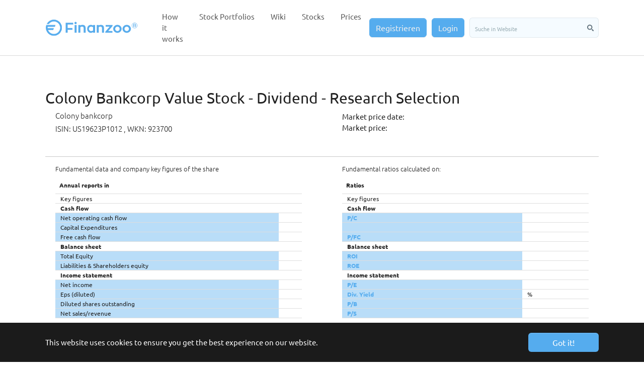

--- FILE ---
content_type: text/html; charset=utf-8
request_url: https://www.finanzoo.de/en/stock/colony%20bankcorp.html
body_size: 14260
content:
<!DOCTYPE html>
<html lang="en">
<head>

<meta charset="utf-8">
<!-- 
	This website is powered by TYPO3 - inspiring people to share!
	TYPO3 is a free open source Content Management Framework initially created by Kasper Skaarhoj and licensed under GNU/GPL.
	TYPO3 is copyright 1998-2025 of Kasper Skaarhoj. Extensions are copyright of their respective owners.
	Information and contribution at https://typo3.org/
-->


<link rel="icon" href="/typo3conf/ext/trueillusiontemplate/Resources/Public/Icons/favicon.ico" type="image/vnd.microsoft.icon">
<title>Colony Bankcorp - Value Stock Analysis 2025</title>
<meta http-equiv="x-ua-compatible" content="IE=edge" />
<meta name="generator" content="TYPO3 CMS" />
<meta name="description" content="Stock screener and fundamental data of colony bankcorp - including value data. More return and less risk. Regularly analyze balance sheet key figures with FScore and compare them by share screener." />
<meta name="viewport" content="width=device-width, initial-scale=1, minimum-scale=1" />
<meta name="robots" content="index,follow" />
<meta name="twitter:card" content="summary" />
<meta name="apple-mobile-web-app-capable" content="no" />
<meta name="google" content="notranslate" />

<link rel="stylesheet" href="/typo3temp/assets/bootstrappackage/fonts/2782c721300c4a075dcf45a3b211e0d4da038c9ee24b4b6e15610460e02d5e93/webfont.css?1766267411" media="all">
<link rel="stylesheet" href="/typo3temp/assets/compressed/merged-e97bbab72bd634c3177f390efa5d9637.css?1731501750" media="all">
<link rel="stylesheet" href="/typo3temp/assets/compressed/merged-c78e07f066ece1dee0776f0a1d3af569.css?1731502026" media="all">


<script src="/typo3temp/assets/compressed/merged-68d48dbc8a13a27732ba0fb052ae9c9d.js?1731501750"></script>



<script type="text/javascript">    window._mfq = window._mfq || [];    (function() {        var mf = document.createElement("script");        mf.type = "text/javascript"; mf.async = true;        mf.src = "//cdn.mouseflow.com/projects/814e042b-2e4f-4691-a006-563045cc7722.js";        document.getElementsByTagName("head")[0].appendChild(mf);    })();</script><link rel="preload" href="https://www.finanzoo.de/typo3conf/ext/bootstrap_package/Resources/Public/Fonts/bootstrappackageicon.min.css" as="style">
<!-- Google Tag Manager -->
<script>
let googletagmanagerContainerId = 'G-QLX95WHMEB';
(function(w,d,s,l,i){w[l]=w[l]||[];w[l].push({'gtm.start':
new Date().getTime(),event:'gtm.js'});var f=d.getElementsByTagName(s)[0],
j=d.createElement(s),dl=l!='dataLayer'?'&l='+l:'';j.async=true;j.src=
'https://www.googletagmanager.com/gtm.js?id='+i+dl;f.parentNode.insertBefore(j,f);
})(window,document,'script','dataLayer',googletagmanagerContainerId);
</script>
<!-- End Google Tag Manager -->

<link rel="canonical" href="https://www.finanzoo.de/en/stock/colony%20bankcorp.html"/>

<link rel="alternate" hreflang="de" href="https://www.finanzoo.de/fundamentalanalyse-aktie/colony%20bankcorp.html"/>
<link rel="alternate" hreflang="en" href="https://www.finanzoo.de/en/stock/colony%20bankcorp.html"/>
<link rel="alternate" hreflang="x-default" href="https://www.finanzoo.de/fundamentalanalyse-aktie/colony%20bankcorp.html"/>
</head>
<body id="p75" class="page-75 pagelevel-1 language-2 backendlayout-default layout-default">

<!-- Google Tag Manager (noscript) -->
<noscript><iframe src="https://www.googletagmanager.com/ns.html?id=G-QLX95WHMEB"
height="0" width="0" style="display:none;visibility:hidden"></iframe></noscript>
<!-- End Google Tag Manager (noscript) -->

<div id="top"></div>
<div class="body-bg body-bg-top">

    



    

<div id="cookieconsent">
    <span data-cookieconsent-setting="cookie.expiryDays" data-cookieconsent-value="365"></span>
    <span data-cookieconsent-setting="content.header" data-cookieconsent-value="Cookies used on the website!"></span>
    <span data-cookieconsent-setting="content.message" data-cookieconsent-value="This website uses cookies to ensure you get the best experience on our website."></span>
    <span data-cookieconsent-setting="content.dismiss" data-cookieconsent-value="Got it!"></span>
    <span data-cookieconsent-setting="content.allow" data-cookieconsent-value="Allow cookies"></span>
    <span data-cookieconsent-setting="content.deny" data-cookieconsent-value="Decline"></span>
    <span data-cookieconsent-setting="content.link" data-cookieconsent-value="Learn more"></span>
    <span data-cookieconsent-setting="content.href" data-cookieconsent-value=""></span>
    <span data-cookieconsent-setting="layout" data-cookieconsent-value="basic"></span>
    <span data-cookieconsent-setting="type" data-cookieconsent-value="info"></span>
    <span data-cookieconsent-setting="position" data-cookieconsent-value="bottom"></span>
    <span data-cookieconsent-setting="revokable" data-cookieconsent-value="0"></span>
    <span data-cookieconsent-setting="static" data-cookieconsent-value="0"></span>
    <span data-cookieconsent-setting="location" data-cookieconsent-value="0"></span>
    <span data-cookieconsent-setting="law.countryCode" data-cookieconsent-value=""></span>
    <span data-cookieconsent-setting="law.regionalLaw" data-cookieconsent-value="1"></span>
</div>



    <a class="visually-hidden-focusable" href="#page-content">
        <span>Skip to main content</span>
    </a>
    




<header id="page-header" class="bp-page-header navbar navbar-mainnavigation navbar-default navbar-has-image navbar-top navbar-fixed-top">
    <div class="container">
        <a href="/" class="navbar-brand navbar-brand-image" title="Finanzoo GmbH">
            
                    <img class="navbar-brand-logo-normal" src="/typo3conf/ext/trueillusiontemplate/Resources/Public/Images/finanzoo_header_logo.png" alt="Finanzoo GmbH" height="34" width="192">
                    
                        <img class="navbar-brand-logo-inverted" src="/typo3conf/ext/trueillusiontemplate/Resources/Public/Images/finanzoo_header_logo.png" alt="Finanzoo GmbH" height="34" width="192">
                    
                
        </a>
        
            <button class="navbar-toggler collapsed" type="button" data-toggle="collapse" data-bs-toggle="collapse" data-target="#mainnavigation" data-bs-target="#mainnavigation" aria-controls="mainnavigation" aria-expanded="false" aria-label="Toggle navigation">
                <span class="navbar-toggler-icon"></span>
            </button>
            <nav id="mainnavigation" class="collapse navbar-collapse">
                



                
    
        <ul class="navbar-nav">
            
                
                <li class="nav-item">
                    <a href="/en/how-it-works.html" id="nav-item-51" class="nav-link" title="How it works">
                    
                    <span class="nav-link-text">How it works</span>
                    </a>
                    
                </li>
            
    
                
                <li class="nav-item dropdown dropdown-hover">
                    <a href="/en/stock-portfolios.html" id="nav-item-57" class="nav-link dropdown-toggle" title="Stock Portfolios" aria-haspopup="true" aria-expanded="false">
                    
                    <span class="nav-link-text">Stock Portfolios</span>
                    </a>
                    
                        <ul class="dropdown-menu" aria-labelledby="nav-item-57">
                            
                                
                                        <li>
                                            <a href="/en/stock-portfolios/minidepot.html" class="dropdown-item" title="Invest 10,000 euros correctly - buy shares">
                                            
                                            <span class="dropdown-text">Invest 10,000 euros correctly - buy shares</span>
                                            </a>
                                        </li>
                                    
                            
                        </ul>
                    
                </li>
            
    
                
                <li class="nav-item dropdown dropdown-hover">
                    <a href="/en/wiki.html" id="nav-item-54" class="nav-link dropdown-toggle" title="Wiki" aria-haspopup="true" aria-expanded="false">
                    
                    <span class="nav-link-text">Wiki</span>
                    </a>
                    
                        <ul class="dropdown-menu" aria-labelledby="nav-item-54">
                            
                                
                                        <li>
                                            <a href="/en/wiki/fscore-alert.html" class="dropdown-item" title="FScore Alert">
                                            
                                            <span class="dropdown-text">FScore Alert</span>
                                            </a>
                                        </li>
                                    
                            
                                
                                        <li>
                                            <a href="/en/wiki/stock-split.html" class="dropdown-item" title="Stock Split">
                                            
                                            <span class="dropdown-text">Stock Split</span>
                                            </a>
                                        </li>
                                    
                            
                                
                                        <li>
                                            <a href="/en/wiki/dividend-yield.html" class="dropdown-item" title="Dividend Yield">
                                            
                                            <span class="dropdown-text">Dividend Yield</span>
                                            </a>
                                        </li>
                                    
                            
                                
                                        <li>
                                            <a href="/en/wiki/equity-ratio.html" class="dropdown-item" title="Equity Ratio">
                                            
                                            <span class="dropdown-text">Equity Ratio</span>
                                            </a>
                                        </li>
                                    
                            
                                
                                        <li>
                                            <a href="/en/wiki/free-cash-flow.html" class="dropdown-item" title="Free Cash Flow">
                                            
                                            <span class="dropdown-text">Free Cash Flow</span>
                                            </a>
                                        </li>
                                    
                            
                                
                                        <li>
                                            <a href="/en/wiki/fscore.html" class="dropdown-item" title="FScore">
                                            
                                            <span class="dropdown-text">FScore</span>
                                            </a>
                                        </li>
                                    
                            
                                
                                        <li>
                                            <a href="/en/wiki/fundamental-analysis.html" class="dropdown-item" title="Fundamental Analysis">
                                            
                                            <span class="dropdown-text">Fundamental Analysis</span>
                                            </a>
                                        </li>
                                    
                            
                                
                                        <li>
                                            <a href="/en/wiki/fundamental-data.html" class="dropdown-item" title="Fundamental Data">
                                            
                                            <span class="dropdown-text">Fundamental Data</span>
                                            </a>
                                        </li>
                                    
                            
                                
                                        <li>
                                            <a href="/en/wiki/gics.html" class="dropdown-item" title="Gics">
                                            
                                            <span class="dropdown-text">Gics</span>
                                            </a>
                                        </li>
                                    
                            
                                
                                        <li>
                                            <a href="/en/wiki/return-on-investment.html" class="dropdown-item" title="Return on Investment">
                                            
                                            <span class="dropdown-text">Return on Investment</span>
                                            </a>
                                        </li>
                                    
                            
                                
                                        <li>
                                            <a href="/en/wiki/ifrs.html" class="dropdown-item" title="IFRS">
                                            
                                            <span class="dropdown-text">IFRS</span>
                                            </a>
                                        </li>
                                    
                            
                                
                                        <li>
                                            <a href="/en/wiki/price-to-book-ratio.html" class="dropdown-item" title="Price-to-Book Ratio">
                                            
                                            <span class="dropdown-text">Price-to-Book Ratio</span>
                                            </a>
                                        </li>
                                    
                            
                                
                                        <li>
                                            <a href="/en/wiki/price-cash-flow-ratio.html" class="dropdown-item" title="Price-Cash-Flow Ratio">
                                            
                                            <span class="dropdown-text">Price-Cash-Flow Ratio</span>
                                            </a>
                                        </li>
                                    
                            
                                
                                        <li>
                                            <a href="/en/wiki/price-earning-ratio.html" class="dropdown-item" title="Price-Earning Ratio">
                                            
                                            <span class="dropdown-text">Price-Earning Ratio</span>
                                            </a>
                                        </li>
                                    
                            
                                
                                        <li>
                                            <a href="/en/wiki/price-to-sales-ratio.html" class="dropdown-item" title="Price-to-Sales Ratio">
                                            
                                            <span class="dropdown-text">Price-to-Sales Ratio</span>
                                            </a>
                                        </li>
                                    
                            
                                
                                        <li>
                                            <a href="/en/wiki/piotroski-f-score.html" class="dropdown-item" title="Piotroski F-Score">
                                            
                                            <span class="dropdown-text">Piotroski F-Score</span>
                                            </a>
                                        </li>
                                    
                            
                                
                                        <li>
                                            <a href="/en/wiki/us-gaap.html" class="dropdown-item" title="US GAAP">
                                            
                                            <span class="dropdown-text">US GAAP</span>
                                            </a>
                                        </li>
                                    
                            
                                
                                        <li>
                                            <a href="/en/wiki/value-investing.html" class="dropdown-item" title="Value Investing">
                                            
                                            <span class="dropdown-text">Value Investing</span>
                                            </a>
                                        </li>
                                    
                            
                        </ul>
                    
                </li>
            
    
                
                <li class="nav-item">
                    <a href="https://www.finanzoo.de/en/stock.html" id="nav-item-224" class="nav-link" title="Stocks">
                    
                    <span class="nav-link-text">Stocks</span>
                    </a>
                    
                </li>
            
    
                
                <li class="nav-item">
                    <a href="/en/prices.html" id="nav-item-204" class="nav-link" title="Prices">
                    
                    <span class="nav-link-text">Prices</span>
                    </a>
                    
                </li>
            
    
    </ul>
    

                

       <a class="btn btn-primary" style="color:#eeeeee;margin-right:10px;" href="/en/subscribe.html">Registrieren</a>
       <a class="btn btn-primary" style="color:#eeeeee;margin-right:10px;" href="/en/login.html">Login</a>
   
<svg xmlns="http://www.w3.org/2000/svg" style="display:none">
    <symbol xmlns="http://www.w3.org/2000/svg" id="sbx-icon-search-8" viewBox="0 0 40 40">
        <path d="M16 32c8.835 0 16-7.165 16-16 0-8.837-7.165-16-16-16C7.162 0 0 7.163 0 16c0 8.835 7.163 16 16 16zm0-5.76c5.654 0 10.24-4.586 10.24-10.24 0-5.656-4.586-10.24-10.24-10.24-5.656 0-10.24 4.584-10.24 10.24 0 5.654 4.584 10.24 10.24 10.24zM28.156 32.8c-1.282-1.282-1.278-3.363.002-4.643 1.282-1.284 3.365-1.28 4.642-.003l6.238 6.238c1.282 1.282 1.278 3.363-.002 4.643-1.283 1.283-3.366 1.28-4.643.002l-6.238-6.238z"
              fill-rule="evenodd" />
    </symbol>
    <symbol xmlns="http://www.w3.org/2000/svg" id="sbx-icon-clear-3" viewBox="0 0 20 20">
        <path d="M8.114 10L.944 2.83 0 1.885 1.886 0l.943.943L10 8.113l7.17-7.17.944-.943L20 1.886l-.943.943-7.17 7.17 7.17 7.17.943.944L18.114 20l-.943-.943-7.17-7.17-7.17 7.17-.944.943L0 18.114l.943-.943L8.113 10z" fill-rule="evenodd" />
    </symbol>
</svg>

    <form novalidate="novalidate" onsubmit="return false;" class="searchbox sbx-twitter" method="get" id="form_kesearch_searchfield" name="form_kesearch_searchfield" action="/suche/">
        <div role="search" class="sbx-twitter__wrapper">
            <input type="search" id="ke_search_searchfield_sword" name="tx_kesearch_pi1[sword]" placeholder="Suche in Website" autocomplete="off" required="required" class="sbx-twitter__input">
            <button type="submit" id="ke_search_searchfield_submit" title="Submit your search query." class="sbx-twitter__submit">
                <svg role="img" aria-label="Search">
                    <use xlink:href="#sbx-icon-search-8"></use>
                </svg>
            </button>
            <button type="reset" title="Clear the search query." class="sbx-twitter__reset finanzoo_search_reset">
                <svg role="img" aria-label="Reset">
                    <use xlink:href="#sbx-icon-clear-3"></use>
                </svg>
            </button>
        </div>
    </form>

<script type="text/javascript">
    document.querySelector('.searchbox [type="reset"]').addEventListener('click', function () { this.parentNode.querySelector('input').focus(); });
    document.querySelector('.searchbox [type="submit"]').addEventListener('click', function () { window.location.href = "https://www.finanzoo.de/suche?tx_kesearch_pi1%5Bsword%5D=" + $('[type="search"]').val(); });
</script>


            </nav>
        
    </div>
</header>




    

    


    

    





    <div id="page-content" class="bp-page-content main-section">
        <!--TYPO3SEARCH_begin-->
        

    

    <div class="section section-default">
        








        <div id="c934" class=" frame frame-default frame-type-list frame-layout-default frame-size-default frame-height-default frame-background-none frame-space-before-none frame-space-after-none frame-no-backgroundimage">
            <div class="frame-group-container">
                <div class="frame-group-inner">
                    



                    <div class="frame-container frame-container-default">
                        <div class="frame-inner">
                            
    <a id="c938"></a>
    



    



    

    <script>
    let $method = "GET";let $url = "https://api.finanzoo.de/v1/stock/?getallpublicsharedata=1&shareuid=939";let jsondata;

    function sendRequest( url, method, done, fail ) {

        let xhr = new XMLHttpRequest();

        xhr.overrideMimeType('application/json');
        xhr.open($method, $url);

        xhr.onload = function () {
            let data = JSON.parse( xhr.responseText );
            if (xhr.status != 200) {
                if (fail) fail( data );
                return false;
            }
            if (done) done( data );
        };

        xhr.onerror = function () {
            fail({
                status: 0,
                error: 'Some other error... probably wrong url?'
            });
        };

        xhr.send();
    }

    function FormatDate(datestr){
        let result; let day; let month; let year;
        year = datestr.substring(0, 4); month = datestr.substring(5, 7); day = datestr.substring(8, 10);
        result = day+"."+month+"."+year;
        return result;
    }

    function FormatNumbers(rawnumber,separator,fixed) {
        let result;
        rawnumber = Number(parseFloat(rawnumber)).toFixed(fixed);
        if (fixed==0) { result = rawnumber.toString().replace(/\B(?=(\d{3})+(?!\d))/g, separator);
        }
        else { result = rawnumber.toString().replaceAll(".",",");
        }
        return result;
    }

    function submitData() {
        let url = $url.value; let method = $method.value;
        sendRequest( url, method, onResponse, onError );
        function onResponse( data ) {
            let result; let number;
            if(2==2){result=data[0]['lastpricedate']}else{result=FormatDate(data[0]['lastpricedate']);}
            document.getElementById("lastpricedate").innerText = result + " " + document.getElementById("lastpricedate").innerText;
            document.getElementById("lastprice").innerText = data[0]['lastprice'];
            document.getElementById("sharecurrency2").innerText = data[0]['sharecurrency'];

            document.getElementById("symbol").innerText = data[0]['symbol'];
            if(2==2){number=FormatNumbers(data[0]['marketcapitalization'],",",0);}else{number=FormatNumbers(data[0]['marketcapitalization'],".",0);}
            document.getElementById("marketcapitalization").innerText = number +" USD";
            let country = data[0]['countryname'];
            if(2==2){country=data[0]['en_countryname']}
            document.getElementById("country").innerText = country;
            document.getElementById("indexnames").innerText = data[0]['indexnames'];
            let gicssubindustry = data[0]['gicssubindustry'];
            if(2==2){gicssubindustry=data[0]['en_gicssubindustry']}
            document.getElementById("sector").innerText = gicssubindustry;
            document.getElementById("gaap").innerText = data[0]['gaap'];
            document.getElementById("splits").innerText = data[0]['splits'];
            document.getElementById("www").innerText = data[0]['www'];

            document.getElementById("lastpricedate3").innerText = document.getElementById("lastpricedate3").innerText + " " + result;
            document.getElementById("sharename2").innerText = data[0]['name'] + " " + document.getElementById("sharename2").innerText;
            document.getElementById("sharecurrency").innerText = data[0]['sharecurrency'];

            let result1;
            if(2==2){result1=data[0]['lastbalancedate']}else{result1=FormatDate(data[0]['lastbalancedate']);}
            document.getElementById("lastbalancedate").innerText = result1;
            if(2==2){number=FormatNumbers(data[0]['cfoa'],",",0);}else{number=FormatNumbers(data[0]['cfoa'],".",0);}
            document.getElementById("cfoa").innerText = number;
            if(2==2){number=FormatNumbers(data[0]['cffa'],",",0);}else{number=FormatNumbers(data[0]['cffa'],".",0);}
            document.getElementById("cffa").innerText = number;
            if(2==2){number=FormatNumbers(data[0]['finanzoofreecashflow'],",",0);}else{number=FormatNumbers(data[0]['finanzoofreecashflow'],".",0);}
            document.getElementById("finanzoofreecashflow").innerText = number;
            if(2==2){number=FormatNumbers(data[0]['eigenkapital'],",",0);}else{number=FormatNumbers(data[0]['eigenkapital'],".",0);}
            document.getElementById("eigenkapital").innerText = number;
            if(2==2){number=FormatNumbers(data[0]['gesamtkapital'],",",0);}else{number=FormatNumbers(data[0]['gesamtkapital'],".",0);}
            document.getElementById("gesamtkapital").innerText = number;
            if(2==2){number=FormatNumbers(data[0]['netincome'],",",0);}else{number=FormatNumbers(data[0]['netincome'],".",0);}
            document.getElementById("netincome").innerText = number;
            if(2==2){number=data[0]['eps'];}else{number=FormatNumbers(data[0]['eps'],".",2);}
            document.getElementById("eps").innerText = number;
            if(2==2){number=FormatNumbers(data[0]['outstandingshares'],",",0);}else{number=FormatNumbers(data[0]['outstandingshares'],".",0);}
            document.getElementById("outstandingshares").innerText = number;
            if(2==2){number=FormatNumbers(data[0]['nettoumsatz'],",",0);}else{number=FormatNumbers(data[0]['nettoumsatz'],".",0);}
            document.getElementById("nettoumsatz").innerText = number;

            document.getElementById("lastpricedate2").innerText = result;
            if(2==2){number=data[0]['kcv_value'];}else{number=FormatNumbers(data[0]['kcv_value'],".",2);}
            document.getElementById("kcv_value").innerText = number;
            if(2==2){number=data[0]['kfcv_value'];}else{number=FormatNumbers(data[0]['kfcv_value'],".",2);}
            document.getElementById("kfcv_value").innerText = number;
            if(2==2){number=data[0]['gkr_value'];}else{number=FormatNumbers(data[0]['gkr_value'],".",2);}
            document.getElementById("gkr_value").innerText = number;
            if(2==2){number=data[0]['ekq_value'];}else{number=FormatNumbers(data[0]['ekq_value'],".",2);}
            document.getElementById("ekq_value").innerText = number;
            if(2==2){number=data[0]['kgv_value'];}else{number=FormatNumbers(data[0]['kgv_value'],".",2);}
            document.getElementById("kgv_value").innerText = number;
            if(2==2){number=data[0]['div_rendid'];}else{number=FormatNumbers(data[0]['div_rendid'],".",2);}
            document.getElementById("div_rendid").innerText = number+"%";
            if(2==2){number=data[0]['kbv_value'];}else{number=FormatNumbers(data[0]['kbv_value'],".",2);}
            document.getElementById("kbv_value").innerText = number;
            if(2==2){number=data[0]['kuv_value'];}else{number=FormatNumbers(data[0]['kuv_value'],".",2);}
            document.getElementById("kuv_value").innerText = number;

            document.getElementById("disclimber").innerText = document.getElementById("disclimber").innerText + " " + data[0]['www'];
        }

        function onError( error ) {
            alert( `Error $: $` );
        }

    }
</script>
<script type="text/javascript">
    $(document).ready(function () {
        submitData();
        draw_chartx('colony bankcorp','US19623P1012','923700','CBAN','939','price','3','USD');
    });
</script>
<div id="sharelist">
    
    <div class="row grid-row">
        <div class="frame-container">
            <div class="frame-inner">
                <div class="shareheader"><h1 class="element-header "><b id="shareshortname">Colony Bankcorp Value Stock - Dividend - Research Selection</b></h1></div>
            </div>
        </div>
        <div class="col-12 col-md grid-col">
            <div class="">
                <div class="frame-container">
                    <div class="frame-inner">
                        <header>
                                <span class="sharesharename"><H2 id="sharename">Colony bankcorp</H2>
                                    <H2>ISIN: US19623P1012 <b id="isin"></b>, WKN: 923700<b id="wkn"></b></H2>
                                </span>
                        </header>
                    </div>
                </div>
            </div>
        </div>
        <div class="col-12 col-md grid-col">
            <div class="">
                <div class="frame-container">
                    <div class="frame-inner">
                            <span class="shareprice">Market price date: <b id="lastpricedate">
                                   <br>
                            </b>Market price: <b id="lastprice">
                                   </b>&nbsp;<b id="sharecurrency2"></b>
                            </span>
                    </div>
                </div>
            </div>
        </div>
    </div>

    <br /><hr />
    
    <div class="row grid-row">
        <div class="col-12 col-md grid-col">
            <div class="">
                <div class="frame-container">
                    <div class="frame-inner">
                        <h3 id="sharename2">Fundamental data and company key figures of the share</h3>
                        <div class="table-responsive">
                            <table class="table" id="basisdatatable">
                                <thead>
                                <tr>
                                    <th colspan="50">Annual reports in <div style="float: right;" id="sharecurrency"></div></th>
                                </tr>
                                </thead>
                                <tbody>
                                <tr class="descrow"><td>
                                    Key figures
                                </td>
                                    <td id="lastbalancedate"></td>
                                </tr>
                                <tr class="descrow"><td colspan="2">
                                    <b>Cash flow</b>
                                </td></tr>
                                <tr><td class="descrow">
                                    Net operating cash flow
                                </td>
                                    <td id="cfoa"></td>
                                </tr><tr><td class="descrow">
                                    Capital Expenditures
                                </td>
                                    <td id="cffa"></td>
                                </tr><tr><td class="descrow">
                                    Free cash flow
                                </td>
                                    <td id="finanzoofreecashflow"></td>
                                </tr>
                                <tr class="descrow"><td colspan="2">
                                    <b>Balance sheet</b>
                                </td>
                                </tr><tr>
                                    <td class="descrow">
                                        Total Equity
                                    </td>
                                    <td id="eigenkapital"></td>
                                </tr><tr><td class="descrow">
                                    Liabilities &amp; Shareholders equity
                                </td>
                                    <td id="gesamtkapital"></td>
                                </tr>
                                <tr class="descrow"><td colspan="2">
                                    <b>Income statement</b>
                                </td></tr>

                                <tr><td class="descrow">
                                    Net income
                                </td>
                                    <td id="netincome"></td>
                                </tr><tr><td class="descrow">
                                    Eps (diluted)
                                </td>
                                    <td id="eps"></td>
                                </tr><tr><td class="descrow">
                                    Diluted shares outstanding
                                </td>
                                    <td id="outstandingshares"></td>
                                </tr><tr><td class="descrow">
                                    Net sales/revenue
                                </td>
                                    <td id="nettoumsatz"></td>
                                </tr></tbody></table></div>
                    </div>
                </div>
            </div>
        </div>
        <div class="col-12 col-md grid-col">
            <div class="">
                <div class="frame-container">
                    <div class="frame-inner">
                        <h3 colspan="8" class="tabledescription" id="lastpricedate3">Fundamental ratios calculated on:</h3>
                        <div class="table-responsive">
                            <table class="table" id="basisdatatable">
                                <thead>
                                <tr>
                                    <th colspan="50">Ratios</th>
                                </tr>
                                </thead>
                                <tbody>
                                <tr class="descrow"><td>
                                    Key figures
                                </td>
                                    <td id="lastpricedate2"></td>
                                </tr>
                                <tr class="descrow"><td colspan="50">
                                    <b>Cash flow</b>
                                </td></tr>
                                <tr><td class="descrow">
                                    <b> <a href="/en/wiki/price-cash-flow-ratio.html">P/C</a></b>
                                </td>
                                    <td id="kcv_value"></td>
                                </tr><tr><td class="descrow">
                                </td>
                                    <td>&nbsp; </td>
                                </tr><tr><td class="descrow">
                                    <b> <a href="/en/wiki/free-cash-flow.html">P/FC</a></b>
                                </td>
                                    <td id="kfcv_value"></td>
                                </tr>
                                <tr class="descrow"><td colspan="50">
                                    <b>Balance sheet</b>
                                </td>
                                </tr><tr>
                                    <td class="descrow">
                                        <b>  <a href="/en/wiki/return-on-investment.html">ROI</a></b>
                                    </td>
                                    <td id="gkr_value"></td>
                                </tr><tr><td class="descrow">
                                    <b> <a href="/en/wiki/equity-ratio.html">ROE</a></b>
                                </td>
                                    <td id="ekq_value"></td>
                                </tr><tr class="descrow"><td colspan="50">
                                    <b>Income statement</b>
                                </td></tr>
                                <tr><td class="descrow">
                                    <b> <a href="/en/wiki/price-earning-ratio.html">P/E</a></b>
                                </td>
                                    <td id="kgv_value"></td>
                                </tr><tr><td class="descrow">
                                    <b>  <a href="/en/wiki/dividend-yield.html">Div. Yield</a></b>
                                </td>
                                    <td id="div_rendid">%</td>
                                </tr><tr><td class="descrow">
                                    <b> <a href="/en/wiki/price-to-book-ratio.html">P/B</a></b>
                                </td>
                                    <td id="kbv_value"></td>
                                </tr><tr><td class="descrow">
                                    <b> <a href="/en/wiki/price-to-sales-ratio.html">P/S</a></b>
                                </td>
                                    <td id="kuv_value"></td>
                                </tr></tbody></table></div>
                    </div>
                </div>
            </div>
        </div>
    </div>

    <br /><hr />
    
    <div class="frame frame-default frame-type-iconcontent_iconcontent frame-layout-0 frame-background-none frame-no-backgroundimage frame-space-before-none frame-space-after-none">
        <div class="frame-container">
            <div class="frame-inner">
                <div class="row grid-row">
                    <div class="col-12 col-md grid-col">
                        <div class="">
                            <div class="frame-container">
                                <div class="frame-inner">
                                    <div id="finanzoo">
                                        <a class="btn btn-primary" href="/en/login.html">Do you want to do make a detailed fundamental analysis of this stock?</a>
                                        <br>
                                        <br>
                                        <strong><span class="text-success">✓ NEW </span></strong> <a href="/en/fundamental-api.html">Fundamental API </a>Access to 500 data points per month
                                        <br>
                                        <strong><span class="text-success">✓</span></strong> Fundamental data up to 25 years
                                        <br>
                                        <strong><span class="text-success">✓</span></strong> Comparison to all other stocks by the FScore
                                        <br>
                                        <strong><span class="text-success">✓</span></strong> Time saving!
                                    </div>
                                </div>
                            </div>
                        </div>
                    </div>
                    <div class="col-12 col-md grid-col">
                        <div class="">
                            <div class="frame-container">
                                <div class="frame-inner">
                                    <div class="table-responsive">
                                        <p> <a class="btn btn-primary" href="/en/how-it-works.html#c444">How our site works ...</a>
                                            <br><br>
                                            <strong><span class="text-success">✓</span></strong> Non-binding 7 days without automatic subscription<br>
                                            <strong><span class="text-success">✓</span></strong>&nbsp;No termination required after the free week<br>
                                            <strong><span class="text-success">✓</span></strong> Finanzoo fundamental analysis<br>
                                            <strong><span class="text-success">✓</span></strong> Data updated daily<br>
                                            <strong><span class="text-success">✓</span></strong> Virtual depots<br>
                                            <strong><span class="text-success">✓</span></strong> Share alarms via email<br>
                                            <strong><span class="text-success">✓</span></strong> Subscription can be canceled at any time at the end of the month&nbsp;<br>
                                            <strong><span class="text-success">✓</span></strong> Choice of desired shares<br>
                                            <strong><span class="text-success">✓</span></strong> Over 2000 stock analyzes available<br>
                                            <strong><span class="text-success">✓</span></strong> Bitcoin payment possible if you do not want to subscribe<br><br>
                                            <strong>Price for monthly subscription $ 19.99 / month including VAT.</strong></p>
                                    </div>
                                </div>
                            </div>
                        </div>
                    </div>
                </div>
            </div>
        </div>
    </div>

    <br /><hr />
    

    <div class="row grid-row">
        <div class="col-12 col-md grid-col">
            <div class="">
                <div class="frame-container">
                    <div class="frame-inner">
                        <table id="shareinfotable" class="table">
                            <thead>
                            <tr>
                                <th class="tabledescription">Description</th>
                                <th>Data</th>
                            </tr>
                            </thead>
                            <tbody>
                            <tr>
                                <td>Symbol</td>
                                <td id="symbol"></td>
                            </tr>
                            <tr>
                                <td>Market Capitalization</td>
                                <td id="marketcapitalization"> USD</td>
                            </tr>
                            <tr>
                                <td>Country</td>
                                <td id="country"></td>
                            </tr>
                            <tr>
                                <td>Indices</td>
                                <td id="indexnames"></td>
                            </tr>
                            <tr>
                                <td>Sectors</td>
                                <td id="sector"></td>
                            </tr>
                            <tr>
                                <td>Raw Data Source</td>
                                <td id="gaap"></td>
                            </tr>
                            <tr>
                                <td>Stock Split</td>
                                <td id="splits"></td>
                            </tr>
                            <tr>
                                <td>Internet</td>
                                <td id="www"></td>
                            </tr>
                            </tbody>
                        </table>
                    </div>
                </div>
            </div>
        </div>
        <div class="col-12 col-md grid-col">
            <div class="">
                <div class="frame-container">
                    <div class="frame-inner">
                        <div class="table-responsive">
                            <div id="pricechart"></div>
                        </div>
                    </div>
                </div>
            </div>
        </div>
    </div>


    <br /><hr />
    
    <div>
        <div class="stockdescription lead">
            <h2>
                Description of the company
            </h2>
            
                    <div id="description"><p>Colony Bankcorp, Inc. operates as the holding company for Colony Bank that provides banking products and services to commercial and consumer customers. It offers various deposit products, including demand, savings, and time deposits. The company also offers loans to small and medium-sized businesses; residential and commercial construction, and land development loans; commercial real estate loans; commercial loans; agri-business and production loans; residential mortgage loans; home equity loans; and consumer loans. In addition, it offers Internet banking services, electronic bill payment services, safe deposit box rentals, telephone banking, credit and debit card services, and remote depository products, as well as access to a network of ATMs. The company operates through a network of 27 offices located in central, south, and coastal Georgia. Colony Bankcorp, Inc. was founded in 1975 and is headquartered in Fitzgerald, Georgia.</p></div>
                
        </div>
        <div id="disclimber"> The Finanzoo GmbH assumes no liability for the accuracy of the information! All information is provided without warranty. Sources:: www.bundesanzeiger.de, www.sec.gov,</div>
    </div>

    <br /><hr />
    
    
            <div>
                <div class="stockdescription">
                    <h3>
                        NEWS
                    </h3>
                    <br>
                    
                        <div class="newsheadline"><H4>Dividend Champion, Contender, And Challenger Highlights: Week Of November 16</H4></div><div class="newsdate">2025-11-14</div>
                        <div class="newssummary">Stay updated with this week&#039;s dividend changes, ex-dividend, and pay dates for Dividend Champions, Contenders, and Challengers. Read the full article here.</div>
                        <div class="newssource"><a href="https://finnhub.io/api/news?id=76339575a4302c58db61a6932d279a13fd516498d692e89716e8a5a6dcddd085" target="_blank">SeekingAlpha</a></div>
                    
                        <div class="newsheadline"><H4>Dividend Champion, Contender, And Challenger Highlights: Week Of November 2</H4></div><div class="newsdate">2025-11-01</div>
                        <div class="newssummary">Get the latest weekly dividend summary for Dividend Champions, Contenders, and Challengers. See changes, upcoming ex-dividend and pay dates.</div>
                        <div class="newssource"><a href="https://finnhub.io/api/news?id=ec0d276a80e08ab952f7328fbf288cfd9113664130a413a009485abe884e7623" target="_blank">SeekingAlpha</a></div>
                    
                        <div class="newsheadline"><H4>Colony Bankcorp (NYSE:CBAN) Has Announced A Dividend Of $0.115</H4></div><div class="newsdate">2025-10-28</div>
                        <div class="newssummary">Colony Bankcorp, Inc. ( NYSE:CBAN ) will pay a dividend of $0.115 on the 19th of November. This means the dividend...</div>
                        <div class="newssource"><a href="https://finnhub.io/api/news?id=55ab5b8b25ce45eed5ec0cc2ebcf034a7509dbaa00974642152ae44e1591e592" target="_blank">Yahoo</a></div>
                    
                        <div class="newsheadline"><H4>Colony Bankcorp (CBAN): Margin Expansion Reinforces Bullish Growth Narratives with 26% Earnings Surge</H4></div><div class="newsdate">2025-10-24</div>
                        <div class="newssummary">Colony Bankcorp (CBAN) delivered another standout performance, growing earnings by 26.4% over the past year, which is well above its five-year annualized growth of 13.4%. Net profit margins improved to 22.7% from last year’s 20.2%. With projected annual earnings and revenue growth rates both expected to surpass the broader US market, the outlook remains upbeat. The price-to-earnings ratio stands at 10.2x, and the share price is trading well below an estimated fair value of $23.25. Investors...</div>
                        <div class="newssource"><a href="https://finnhub.io/api/news?id=9c583e05dc55b75b23700a28489d576a89a823e830e766fc424f65e99384cb3e" target="_blank">Yahoo</a></div>
                    
                        <div class="newsheadline"><H4>Colony Bankcorp, Inc. (CBAN) Q3 2025 Earnings Call Transcript</H4></div><div class="newsdate">2025-10-23</div>
                        <div class="newssummary">Colony Bankcorp, Inc. (NYSE:CBAN) Q3 2025 Earnings Call October 23, 2025 9:00 AM EDTCompany ParticipantsBrantley CollinsT.</div>
                        <div class="newssource"><a href="https://finnhub.io/api/news?id=199f3487f32e124c1dbe0471dbc5eb4e334b676a7716ce880d8acd81756822fe" target="_blank">SeekingAlpha</a></div>
                    
                        <div class="newsheadline"><H4>Colony Bankcorp, Inc. 2025 Q3 - Results - Earnings Call Presentation</H4></div><div class="newsdate">2025-10-23</div>
                        <div class="newssummary">2025-10-23. The following slide deck was published by Colony Bankcorp, Inc.</div>
                        <div class="newssource"><a href="https://finnhub.io/api/news?id=0e49fbdbe372b8977c03efc9fe798ff6b851077ca46d682a36fa93aafd0a9d6d" target="_blank">SeekingAlpha</a></div>
                    
                        <div class="newsheadline"><H4>Colony Bankcorp: Q3 Earnings Snapshot</H4></div><div class="newsdate">2025-10-22</div>
                        <div class="newssummary">FITZGERALD, Ga. AP) — Colony Bankcorp Inc. CBAN) on Wednesday reported net income of $5.8 million in its third quarter.</div>
                        <div class="newssource"><a href="https://finnhub.io/api/news?id=0936f5e9b22bfb0b21014bf00db8f2b4538dd9c82a7c2340611231fafd840620" target="_blank">Yahoo</a></div>
                    
                        <div class="newsheadline"><H4>Colony Bankcorp Reports Third Quarter 2025 Results</H4></div><div class="newsdate">2025-10-22</div>
                        <div class="newssummary">FITZGERALD, Ga., October 22, 2025--Colony Bankcorp, Inc. (NYSE: CBAN) (&quot;Colony&quot; or the &quot;Company&quot;) today reported financial results for the third quarter of 2025. Financial highlights are shown below.</div>
                        <div class="newssource"><a href="https://finnhub.io/api/news?id=6eae6bb2bbe592fa764059cd9f14b0e26684abe3fe08e1dd57751fb3bc4e8413" target="_blank">Yahoo</a></div>
                    
                        <div class="newsheadline"><H4>Why Colony Bankcorp (CBAN) is a Great Dividend Stock Right Now</H4></div><div class="newsdate">2025-10-13</div>
                        <div class="newssummary">Dividends are one of the best benefits to being a shareholder, but finding a great dividend stock is no easy task. Does Colony Bankcorp (CBAN) have what it takes? Let&#039;s find out.</div>
                        <div class="newssource"><a href="https://finnhub.io/api/news?id=0d74dd05fbcc02c62ddd4e6aac6a63ef251ec7a58b33e101367bd82f2954581c" target="_blank">Yahoo</a></div>
                    
                        <div class="newsheadline"><H4>Colony Bankcorp, Inc. Announces Date for Third Quarter 2025 Earnings Release and Conference Call</H4></div><div class="newsdate">2025-10-06</div>
                        <div class="newssummary">FITZGERALD, Ga., October 06, 2025--Colony Bankcorp, Inc. (NYSE: CBAN) (&quot;Colony&quot; or the &quot;Company&quot;) today announced that it will release its third quarter 2025 financial results on Wednesday, October 22, 2025, after the stock market closes. The Company will also hold a live conference call on Thursday, October 23, 2025, at 9:00 AM ET.</div>
                        <div class="newssource"><a href="https://finnhub.io/api/news?id=820c91106cfe818db43a119f62db30d0d3ec2003613a7e3ddf7760429c650ff0" target="_blank">Yahoo</a></div>
                    
                </div>
            </div>
        


</div>














    



    




                        </div>
                    </div>
                </div>
            </div>
        </div>

    



    </div>

    


        <!--TYPO3SEARCH_end-->
    </div>

    <footer id="page-footer" class="bp-page-footer">
        



        

    
<section class="section footer-section footer-section-content">
    <div class="container">
        <div class="section-row">
            <div class="section-column footer-section-content-column footer-section-content-column-left">
                




    





        <div id="c1071" class=" frame frame-default frame-type-shortcut frame-layout-default frame-size-default frame-height-default frame-background-none frame-space-before-none frame-space-after-none frame-no-backgroundimage">
            <div class="frame-group-container">
                <div class="frame-group-inner">
                    



                    <div class="frame-container frame-container-default">
                        <div class="frame-inner">
                            
    <a id="c1081"></a>
    



    
    

    




    






        <a id="c521"></a>
        
        
    <a id="c1233"></a>
    



    
    

    <div class="texticon texticon-left">
        
            
            <div class="texticon-icon texticon-size-default texticon-type-default">

                
                
                
                <span class="texticon-inner-icon">
                    <svg xmlns="http://www.w3.org/2000/svg" fill="currentColor" width="32" height="32" viewBox="0 0 512 512" class="" aria-hidden="true"><path d="M256 305.8L0 182v266h512V182z"/><path d="M512 137.6V64H0v73.5l256 123.7z"/></svg>
                </span>

            </div>
            
        
        <div class="texticon-content">
            

    
        <header class="frame-header">
            

    
            <h5 class="element-header ">
                <span>Contact</span>
            </h5>
        



            



            



        </header>
    



            <p><br> <a href="/en/contact.html" target="_top">Contact form</a><br> &nbsp;</p>
<p>&nbsp;</p><div class="table-responsive"><table class="table"> 	<tbody> 		<tr> 			<td><p><a href="https://www.facebook.com/finanzoo" title="Facebook" target="_blank" class="fab fa-facebook-square" rel="noreferrer">&nbsp;</a></p></td> 			<td><p><a href="https://twitter.com/finanzoo" title="Twitter" target="_blank" class="fab fa-twitter-square" rel="noreferrer">&nbsp;</a></p></td> 			<td><p><a href="https://de.pinterest.com/finanzoo" title="Pinterest" target="_blank" class="fab fa-pinterest-square" rel="noreferrer">&nbsp;</a></p></td> 			<td><p><a href="https://www.linkedin.com/in/finanzoo" title="LinkedIn" target="_blank" class="fab fa-linkedin" rel="noreferrer">&nbsp;</a></p></td> 		</tr> 	</tbody> </table></div>
        </div>
    </div>


    



    




        

    





    



    




                        </div>
                    </div>
                </div>
            </div>
        </div>

    



            </div>
            <div class="section-column footer-section-content-column footer-section-content-column-middle">
                




    





        <div id="c1072" class=" frame frame-default frame-type-shortcut frame-layout-default frame-size-default frame-height-default frame-background-none frame-space-before-none frame-space-after-none frame-no-backgroundimage">
            <div class="frame-group-container">
                <div class="frame-group-inner">
                    



                    <div class="frame-container frame-container-default">
                        <div class="frame-inner">
                            
    <a id="c1082"></a>
    



    
    

    









        <a id="c520"></a>
        
        
    <a id="c1234"></a>
    



    
    

    <div class="texticon texticon-left">
        
            
            <div class="texticon-icon texticon-size-default texticon-type-default">

                
                
                
                <span class="texticon-inner-icon">
                    <svg xmlns="http://www.w3.org/2000/svg" fill="currentColor" width="32" height="32" viewBox="0 0 512 512" class="" aria-hidden="true"><path d="M467.301 168.084c-1.805 0-3.516.329-5.07.962l-2.281 1.15-171.475 88.938-3.888 1.996s-.052.023-.052.047c-7.56 4.668-12.535 12.506-12.535 21.425v185.854c0 6.382 5.649 11.544 12.69 11.544a13.77 13.77 0 006.065-1.404c.155-.095.363-.188.519-.282l174.731-92.694.259-.141c8.241-4.504 13.735-12.742 13.735-22.105V179.582c.001-6.359-5.7-11.498-12.698-11.498zm-13.028-49.563l-181.7-81.731S261.914 32 255.996 32s-16.526 4.79-16.526 4.79L57.614 118.521s-7.989 3.292-7.989 9.479c0 6.562 8.3 11.5 8.3 11.5l182.582 96.371 2.902 1.479c3.784 1.687 8.077 2.649 12.587 2.649 4.561 0 8.915-.963 12.742-2.696l2.539-1.315 182.893-96.536s7.508-4.036 7.508-11.453c0-6.499-7.405-9.478-7.405-9.478zM227.466 261.178l-3.992-2.043-171.432-88.938-2.28-1.15c-1.495-.634-3.258-.962-5.071-.962-6.997 0-12.69 5.138-12.69 11.497v183.792c0 9.388 5.485 17.602 13.727 22.105l.208.141 174.739 92.694c1.918 1.08 4.199 1.687 6.636 1.687 6.989 0 12.69-5.162 12.69-11.544V282.603c-.001-8.919-4.977-16.757-12.535-21.425z"/></svg>
                </span>

            </div>
            
        
        <div class="texticon-content">
            

    
        <header class="frame-header">
            

    
            <h5 class="element-header ">
                <span>Finanzoo Methodology</span>
            </h5>
        



            



            



        </header>
    



            <p><br> <a href="/en/fundamental-api.html" title="Fundamental data API" target="_top">Fundamental API</a><br> <a href="/en/how-it-works.html" title="Funktionsweise" target="_top">How it works</a><br> <a href="/en/stock-indices.html" title="Aktienindizes" target="_top">Stock indizes</a></p>
<p>&nbsp;</p>
<p class="fab fa-cc-visa">&nbsp;</p>
<p class="fab fa-cc-mastercard">&nbsp;</p>
<p class="fab fa-cc-paypal">&nbsp;</p>
<p class="fas fa-credit-card">&nbsp;</p>
<p class="fab fa-bitcoin">&nbsp;</p>
        </div>
    </div>


    



    




        

    





    



    




                        </div>
                    </div>
                </div>
            </div>
        </div>

    



            </div>
            <div class="section-column footer-section-content-column footer-section-content-column-right">
                




    





        <div id="c1073" class=" frame frame-default frame-type-shortcut frame-layout-default frame-size-default frame-height-default frame-background-none frame-space-before-none frame-space-after-none frame-no-backgroundimage">
            <div class="frame-group-container">
                <div class="frame-group-inner">
                    



                    <div class="frame-container frame-container-default">
                        <div class="frame-inner">
                            
    <a id="c1083"></a>
    



    
    

    









        <a id="c519"></a>
        
        
    <a id="c1235"></a>
    



    
    

    <div class="texticon texticon-left">
        
            
            <div class="texticon-icon texticon-size-default texticon-type-default">

                
                
                
                <span class="texticon-inner-icon">
                    <svg xmlns="http://www.w3.org/2000/svg" fill="currentColor" width="32" height="32" viewBox="0 0 512 512" class="" aria-hidden="true"><path d="M398.6 169.2c-.9-2.2-2-4.3-3.5-6.1l-83.8-91.7c-1.9-2.1-4.2-3.6-6.7-4.9-2.9-1.5-6.1-2.1-9.5-2.1H135.2c-12.4 0-22.7 10.6-22.7 23.9v335.2c0 13.4 10.3 24.9 22.7 24.9h243.1c12.4 0 22.2-11.5 22.2-24.9V179.4c0-3.6-.5-7.1-1.9-10.2zm-238.1 9.4c0-1.5 1.8-2.1 3.4-2.1h70.8c1.6 0 2.8.6 2.8 2.1v10.8c0 1.4-1.1 3.1-2.8 3.1h-70.8c-1.6 0-3.4-1.7-3.4-3.1v-10.8zm0 128c0-1.5 1.8-2.1 3.4-2.1h122.2c1.6 0 2.4.6 2.4 2.1v10.8c0 1.4-.7 3.1-2.4 3.1H163.9c-1.6 0-3.4-1.7-3.4-3.1v-10.8zm160 74.8c0 1.4-.7 3.1-2.4 3.1H163.9c-1.6 0-3.4-1.7-3.4-3.1v-10.8c0-1.5 1.8-2.1 3.4-2.1h154.2c1.6 0 2.4.6 2.4 2.1v10.8zm32-128c0 1.4-.7 3.1-2.4 3.1H163.9c-1.6 0-3.4-1.7-3.4-3.1v-10.8c0-1.5 1.8-2.1 3.4-2.1h186.2c1.6 0 2.4.6 2.4 2.1v10.8zm-46.9-75.9c-5.6 0-11.1-5.2-11.1-11.3v-66l71.2 77.3h-60.1z"/></svg>
                </span>

            </div>
            
        
        <div class="texticon-content">
            

    
        <header class="frame-header">
            

    
            <h5 class="element-header ">
                <span>Imprint</span>
            </h5>
        



            



            



        </header>
    



            <p><br> <a href="/en/imprint.html" target="_self">Imprint</a><br> <a href="/en/data-protection-and-privacy.html" target="_self">Data protection</a><br> <a href="/en/terms-and-conditions.html" target="_self">Conditions</a></p>
<p>&nbsp;</p>
        </div>
    </div>


    



    




        

    





    



    




                        </div>
                    </div>
                </div>
            </div>
        </div>

    



            </div>
        </div>
    </div>
</section>




        

    <section class="section footer-section footer-section-meta">
        <div class="frame frame-background-none frame-space-before-none frame-space-after-none">
            <div class="frame-container">
                <div class="frame-inner">
                    
                        <div class="footer-meta">
                            



                        </div>
                    
                    
                        <div class="footer-language">
                            

    <ul id="language_menu" class="language-menu">
        
            <li class=" ">
                
                        <a href="/fundamentalanalyse-aktie/colony%20bankcorp.html" hreflang="de" title="Deutsch">
                            <span>Deutsch</span>
                        </a>
                    
            </li>
        
            <li class="active ">
                
                        <a href="/en/stock/colony%20bankcorp.html" hreflang="en" title="English">
                            <span>English</span>
                        </a>
                    
            </li>
        
    </ul>



                        </div>
                    
                    
                        <div class="footer-copyright">
                            
<p>Copyright 2016 -2024 by Finanzoo GmbH</p>


                        </div>
                    
                    
                </div>
            </div>
        </div>
    </section>



        



    </footer>
    
<a class="scroll-top" title="Scroll to top" href="#top">
    <span class="scroll-top-icon"></span>
</a>


    




</div>
<script src="/typo3temp/assets/compressed/merged-c4ca29a0167e1ef66d4f645c8bda0537.js?1731502026"></script>
<script src="/typo3temp/assets/compressed/merged-b657315bbc5521c4c0982f73cd594a92.js?1731502026"></script>


</body>
</html>

--- FILE ---
content_type: text/html; charset=UTF-8
request_url: https://www.finanzoo.de/typo3conf/ext/finanzoofe/Classes/Lib/json.php?shareuid=939&action=price
body_size: 46312
content:
[[891468000000,8.27],[891554400000,7.75],[891813600000,7.75],[891900000000,7.36],[891986400000,7.36],[892072800000,7.36],[892418400000,7.36],[892504800000,7.62],[892591200000,7.75],[892677600000,7.75],[892764000000,7.75],[893023200000,7.88],[893109600000,8.01],[893196000000,8.14],[893282400000,8.14],[893368800000,8.14],[893628000000,8.14],[893714400000,8.14],[893800800000,7.75],[893887200000,8.01],[893973600000,8.01],[894232800000,8.01],[894319200000,8.01],[894405600000,8.36],[894492000000,8.36],[894578400000,8.36],[894837600000,8.33],[894924000000,8.33],[895010400000,8.33],[895096800000,8.33],[895183200000,8.11],[895442400000,7.81],[895528800000,7.81],[895615200000,7.81],[895701600000,7.62],[895788000000,7.62],[896133600000,7.62],[896220000000,7.62],[896306400000,7.62],[896392800000,7.43],[896652000000,7.43],[896738400000,7.43],[896824800000,6.65],[896911200000,6.65],[896997600000,6.98],[897256800000,6.85],[897343200000,6.85],[897429600000,6.85],[897516000000,6.78],[897602400000,6.78],[897861600000,6.78],[897948000000,6.78],[898034400000,6.78],[898120800000,6.78],[898207200000,6.94],[898466400000,6.98],[898552800000,6.98],[898639200000,7.10],[898725600000,7.10],[898812000000,7.12],[899071200000,7.12],[899157600000,7.12],[899244000000,7.12],[899330400000,6.99],[899676000000,6.99],[899762400000,6.60],[899848800000,6.60],[899935200000,6.60],[900021600000,6.92],[900280800000,6.92],[900367200000,6.99],[900453600000,6.99],[900540000000,6.99],[900626400000,6.99],[900885600000,6.99],[900972000000,6.99],[901058400000,7.09],[901144800000,7.09],[901231200000,7.09],[901490400000,7.09],[901576800000,7.05],[901663200000,7.02],[901749600000,7.02],[901836000000,7.02],[902095200000,7.02],[902181600000,7.02],[902268000000,7.02],[902354400000,7.02],[902440800000,6.83],[902700000000,6.83],[902786400000,6.83],[902872800000,6.83],[902959200000,6.83],[903045600000,6.83],[903304800000,6.83],[903391200000,6.83],[903477600000,6.99],[903564000000,6.99],[903650400000,6.99],[903909600000,6.99],[903996000000,6.99],[904082400000,6.99],[904168800000,6.99],[904255200000,6.99],[904514400000,6.54],[904600800000,6.54],[904687200000,6.99],[904773600000,6.99],[904860000000,6.99],[905205600000,6.99],[905292000000,6.99],[905378400000,6.99],[905464800000,6.99],[905724000000,6.99],[905810400000,6.99],[905896800000,7.02],[905983200000,6.57],[906069600000,7.02],[906328800000,7.02],[906415200000,6.63],[906501600000,6.63],[906588000000,6.57],[906674400000,6.57],[906933600000,6.59],[907020000000,6.59],[907106400000,6.59],[907192800000,6.59],[907279200000,6.59],[907538400000,6.59],[907624800000,6.62],[907711200000,6.62],[907797600000,6.62],[907884000000,6.62],[908143200000,6.62],[908229600000,6.62],[908316000000,6.62],[908402400000,6.62],[908488800000,6.62],[908748000000,6.59],[908834400000,6.59],[908920800000,6.59],[909007200000,6.59],[909093600000,6.59],[909356400000,6.59],[909442800000,6.59],[909529200000,6.59],[909615600000,6.59],[909702000000,6.59],[909961200000,6.59],[910047600000,6.59],[910134000000,6.59],[910220400000,6.59],[910306800000,7.01],[910566000000,7.01],[910652400000,7.01],[910738800000,7.01],[910825200000,7.01],[910911600000,7.01],[911170800000,7.01],[911257200000,7.01],[911343600000,7.01],[911430000000,7.01],[911516400000,6.55],[911775600000,6.55],[911862000000,6.68],[911948400000,6.68],[912121200000,6.68],[912380400000,6.68],[912466800000,6.68],[912553200000,6.68],[912639600000,6.68],[912726000000,6.68],[912985200000,6.68],[913071600000,6.68],[913158000000,6.68],[913244400000,6.68],[913330800000,6.68],[913590000000,6.68],[913676400000,6.68],[913762800000,6.75],[913849200000,6.75],[913935600000,6.75],[914194800000,6.75],[914281200000,6.75],[914367600000,6.75],[914454000000,6.55],[914799600000,6.55],[914886000000,6.63],[914972400000,6.63],[915058800000,6.63],[915404400000,6.57],[915490800000,6.57],[915577200000,6.57],[915663600000,6.57],[915750000000,6.57],[916009200000,6.57],[916095600000,6.57],[916182000000,6.57],[916268400000,6.57],[916354800000,6.50],[916700400000,6.44],[916786800000,6.44],[916873200000,6.44],[916959600000,6.24],[917218800000,6.24],[917305200000,6.08],[917391600000,5.81],[917478000000,5.85],[917564400000,5.85],[917823600000,5.85],[917910000000,5.85],[917996400000,5.85],[918082800000,5.85],[918169200000,5.95],[918428400000,5.98],[918514800000,5.95],[918601200000,5.95],[918687600000,5.95],[918774000000,5.95],[919119600000,5.98],[919206000000,5.98],[919292400000,5.98],[919378800000,6.57],[919638000000,6.57],[919724400000,6.57],[919810800000,6.63],[919897200000,6.57],[919983600000,6.57],[920242800000,6.76],[920329200000,6.76],[920415600000,6.76],[920502000000,6.76],[920588400000,6.76],[920847600000,6.76],[920934000000,6.76],[921020400000,6.76],[921106800000,6.76],[921193200000,7.02],[921452400000,7.02],[921538800000,7.80],[921625200000,7.02],[921711600000,6.83],[921798000000,7.28],[922057200000,7.28],[922143600000,7.28],[922230000000,6.63],[922316400000,7.35],[922402800000,7.28],[922658400000,7.29],[922744800000,7.19],[922831200000,7.03],[922917600000,7.03],[923263200000,7.03],[923349600000,7.29],[923436000000,6.90],[923522400000,6.90],[923608800000,6.90],[923868000000,6.90],[923954400000,7.29],[924040800000,7.29],[924127200000,7.29],[924213600000,7.03],[924472800000,7.29],[924559200000,7.29],[924645600000,7.62],[924732000000,7.03],[924818400000,7.16],[925077600000,7.03],[925164000000,7.36],[925250400000,7.16],[925336800000,7.16],[925423200000,7.16],[925682400000,7.42],[925768800000,7.42],[925855200000,7.42],[925941600000,7.03],[926028000000,7.16],[926287200000,7.16],[926373600000,6.90],[926460000000,6.90],[926546400000,6.90],[926632800000,6.90],[926892000000,6.90],[926978400000,6.90],[927064800000,6.90],[927151200000,6.90],[927237600000,6.90],[927496800000,6.77],[927583200000,6.90],[927669600000,6.90],[927756000000,6.90],[927842400000,6.90],[928188000000,6.90],[928274400000,6.90],[928360800000,6.64],[928447200000,6.64],[928706400000,6.64],[928792800000,6.64],[928879200000,6.64],[928965600000,6.64],[929052000000,6.64],[929311200000,6.51],[929397600000,6.51],[929484000000,6.51],[929570400000,6.51],[929656800000,6.51],[929916000000,6.38],[930002400000,6.38],[930088800000,6.25],[930175200000,6.25],[930261600000,6.25],[930520800000,6.53],[930607200000,6.53],[930693600000,6.27],[930780000000,6.53],[930866400000,6.53],[931212000000,6.53],[931298400000,6.53],[931384800000,6.53],[931471200000,6.53],[931730400000,6.53],[931816800000,6.53],[931903200000,6.53],[931989600000,6.66],[932076000000,6.66],[932335200000,6.66],[932421600000,6.66],[932508000000,6.66],[932594400000,6.66],[932680800000,6.66],[932940000000,6.66],[933026400000,6.66],[933112800000,6.66],[933199200000,6.53],[933285600000,6.53],[933544800000,6.53],[933631200000,6.46],[933717600000,6.46],[933804000000,6.46],[933890400000,6.46],[934149600000,6.46],[934236000000,6.27],[934322400000,6.46],[934408800000,6.46],[934495200000,6.46],[934754400000,6.46],[934840800000,6.27],[934927200000,6.27],[935013600000,6.27],[935100000000,6.27],[935359200000,6.66],[935445600000,6.66],[935532000000,6.66],[935618400000,6.66],[935704800000,6.66],[935964000000,6.66],[936050400000,6.79],[936136800000,6.79],[936223200000,6.79],[936309600000,6.79],[936655200000,6.79],[936741600000,6.27],[936828000000,6.27],[936914400000,7.44],[937173600000,7.44],[937260000000,7.44],[937346400000,6.53],[937432800000,6.53],[937519200000,6.53],[937778400000,6.53],[937864800000,6.53],[937951200000,6.53],[938037600000,6.53],[938124000000,6.53],[938383200000,6.53],[938469600000,6.25],[938556000000,6.25],[938642400000,6.25],[938728800000,6.25],[938988000000,6.55],[939074400000,6.55],[939160800000,6.55],[939247200000,6.55],[939333600000,6.02],[939592800000,6.68],[939679200000,6.81],[939765600000,6.81],[939852000000,6.55],[939938400000,7.40],[940197600000,7.07],[940284000000,7.07],[940370400000,7.07],[940456800000,6.75],[940543200000,6.75],[940802400000,6.75],[940888800000,6.75],[940975200000,6.75],[941061600000,6.68],[941148000000,6.68],[941410800000,6.68],[941497200000,6.68],[941583600000,6.55],[941670000000,6.55],[941756400000,6.55],[942015600000,6.55],[942102000000,6.55],[942188400000,6.28],[942274800000,6.28],[942361200000,6.28],[942620400000,6.42],[942706800000,6.42],[942793200000,6.15],[942879600000,6.15],[942966000000,6.15],[943225200000,6.15],[943311600000,6.15],[943398000000,6.15],[943570800000,6.15],[943830000000,6.15],[943916400000,6.28],[944002800000,6.28],[944089200000,6.28],[944175600000,6.61],[944434800000,6.61],[944521200000,6.61],[944607600000,6.61],[944694000000,6.61],[944780400000,6.61],[945039600000,6.61],[945126000000,6.61],[945212400000,6.61],[945298800000,6.48],[945385200000,6.02],[945644400000,6.28],[945730800000,6.28],[945817200000,6.28],[945903600000,6.28],[946249200000,6.32],[946335600000,6.81],[946422000000,6.96],[946508400000,7.09],[946594800000,7.09],[946854000000,7.09],[946940400000,7.09],[947026800000,6.83],[947113200000,6.83],[947199600000,6.83],[947458800000,6.83],[947545200000,6.57],[947631600000,6.57],[947718000000,6.63],[947804400000,7.35],[948150000000,6.96],[948236400000,6.96],[948322800000,6.83],[948409200000,6.83],[948668400000,6.96],[948754800000,6.83],[948841200000,6.83],[948927600000,6.83],[949014000000,6.83],[949273200000,6.63],[949359600000,6.57],[949446000000,6.57],[949532400000,6.57],[949618800000,6.57],[949878000000,6.30],[949964400000,6.30],[950050800000,6.30],[950137200000,6.30],[950223600000,6.30],[950482800000,6.30],[950569200000,6.30],[950655600000,6.30],[950742000000,6.30],[950828400000,6.30],[951174000000,6.30],[951260400000,6.30],[951346800000,6.30],[951433200000,6.04],[951692400000,6.04],[951778800000,6.04],[951865200000,6.04],[951951600000,6.04],[952038000000,6.04],[952297200000,6.04],[952383600000,6.04],[952470000000,5.88],[952556400000,6.43],[952642800000,6.43],[952902000000,6.43],[952988400000,6.43],[953074800000,6.43],[953161200000,6.43],[953247600000,6.43],[953506800000,6.30],[953593200000,6.30],[953679600000,6.30],[953766000000,6.30],[953852400000,6.30],[954108000000,6.30],[954194400000,6.30],[954280800000,6.32],[954367200000,6.32],[954453600000,6.32],[954712800000,5.93],[954799200000,5.93],[954885600000,5.93],[954972000000,5.93],[955058400000,5.93],[955317600000,5.93],[955404000000,5.93],[955490400000,5.93],[955576800000,5.40],[955663200000,5.40],[955922400000,5.93],[956008800000,5.87],[956095200000,5.87],[956181600000,5.87],[956527200000,5.87],[956613600000,5.87],[956700000000,5.93],[956786400000,5.87],[956872800000,5.87],[957132000000,5.87],[957218400000,5.87],[957304800000,5.57],[957391200000,5.57],[957477600000,5.57],[957736800000,5.57],[957823200000,5.57],[957909600000,5.57],[957996000000,5.57],[958082400000,5.93],[958341600000,6.59],[958428000000,6.59],[958514400000,5.80],[958600800000,5.80],[958687200000,5.80],[958946400000,5.80],[959032800000,5.80],[959119200000,5.80],[959205600000,5.80],[959292000000,5.80],[959637600000,5.80],[959724000000,5.80],[959810400000,5.80],[959896800000,5.80],[960156000000,5.80],[960242400000,5.80],[960328800000,5.80],[960415200000,5.80],[960501600000,5.80],[960760800000,5.80],[960847200000,5.80],[960933600000,5.80],[961020000000,5.60],[961106400000,5.60],[961365600000,5.60],[961452000000,5.60],[961538400000,5.60],[961624800000,5.53],[961711200000,5.53],[961970400000,5.53],[962056800000,5.27],[962143200000,5.29],[962229600000,5.43],[962316000000,6.35],[962575200000,6.35],[962748000000,6.35],[962834400000,6.35],[962920800000,6.35],[963180000000,5.69],[963266400000,5.69],[963352800000,5.69],[963439200000,6.09],[963525600000,6.09],[963784800000,6.09],[963871200000,6.09],[963957600000,6.09],[964044000000,6.09],[964130400000,6.09],[964389600000,6.09],[964476000000,6.09],[964562400000,5.82],[964648800000,5.29],[964735200000,5.03],[964994400000,5.03],[965080800000,5.03],[965167200000,5.03],[965253600000,5.03],[965340000000,5.03],[965599200000,5.03],[965685600000,5.03],[965772000000,5.03],[965858400000,5.43],[965944800000,5.29],[966204000000,5.29],[966290400000,5.29],[966376800000,5.29],[966463200000,5.03],[966549600000,5.03],[966808800000,5.03],[966895200000,5.03],[966981600000,5.03],[967068000000,5.03],[967154400000,5.03],[967413600000,5.03],[967500000000,5.03],[967586400000,5.03],[967672800000,5.03],[967759200000,5.03],[968104800000,5.03],[968191200000,5.03],[968277600000,5.03],[968364000000,5.03],[968623200000,5.03],[968709600000,5.03],[968796000000,5.03],[968882400000,5.03],[968968800000,5.03],[969228000000,5.03],[969314400000,5.03],[969400800000,5.03],[969487200000,5.29],[969573600000,5.29],[969832800000,5.29],[969919200000,5.53],[970005600000,5.55],[970092000000,5.32],[970178400000,5.32],[970437600000,5.32],[970524000000,5.32],[970610400000,5.32],[970696800000,5.32],[970783200000,5.32],[971042400000,5.32],[971128800000,5.32],[971215200000,5.32],[971301600000,5.32],[971388000000,6.25],[971647200000,6.18],[971733600000,6.18],[971820000000,6.18],[971906400000,4.98],[971992800000,4.98],[972252000000,4.98],[972338400000,4.98],[972424800000,4.98],[972511200000,4.98],[972597600000,4.98],[972860400000,4.98],[972946800000,4.98],[973033200000,4.98],[973119600000,5.15],[973206000000,5.58],[973465200000,5.58],[973551600000,5.18],[973638000000,5.18],[973724400000,5.12],[973810800000,5.12],[974070000000,5.05],[974156400000,5.12],[974242800000,5.12],[974329200000,5.12],[974415600000,5.12],[974674800000,5.12],[974761200000,5.12],[974847600000,5.12],[975020400000,5.12],[975279600000,5.32],[975366000000,5.32],[975452400000,5.32],[975538800000,5.32],[975625200000,5.32],[975884400000,5.32],[975970800000,5.32],[976057200000,5.32],[976143600000,5.32],[976230000000,5.32],[976489200000,5.32],[976575600000,5.32],[976662000000,5.32],[976748400000,5.32],[976834800000,5.32],[977094000000,5.32],[977180400000,5.32],[977266800000,5.32],[977353200000,5.32],[977439600000,5.32],[977785200000,5.32],[977871600000,5.22],[977958000000,5.35],[978044400000,5.35],[978390000000,5.35],[978476400000,5.35],[978562800000,5.35],[978649200000,5.88],[978908400000,5.88],[978994800000,5.88],[979081200000,6.42],[979167600000,6.15],[979254000000,6.95],[979599600000,6.95],[979686000000,6.95],[979772400000,6.95],[979858800000,6.95],[980118000000,6.95],[980204400000,6.95],[980290800000,6.95],[980377200000,6.95],[980463600000,6.95],[980722800000,6.95],[980809200000,6.95],[980895600000,6.95],[980982000000,6.95],[981068400000,6.95],[981327600000,6.95],[981414000000,6.95],[981500400000,6.95],[981586800000,6.95],[981673200000,6.95],[981932400000,6.95],[982018800000,6.95],[982105200000,6.95],[982191600000,6.95],[982278000000,6.95],[982623600000,6.95],[982710000000,6.95],[982796400000,6.69],[982882800000,6.69],[983142000000,6.42],[983228400000,6.42],[983314800000,5.58],[983401200000,6.15],[983487600000,6.15],[983746800000,6.15],[983833200000,6.15],[983919600000,6.15],[984006000000,6.02],[984092400000,6.15],[984351600000,6.15],[984438000000,6.15],[984524400000,6.15],[984610800000,6.15],[984697200000,6.15],[984956400000,6.15],[985042800000,6.15],[985129200000,6.15],[985215600000,5.62],[985302000000,5.62],[985557600000,5.62],[985644000000,5.62],[985730400000,5.65],[985816800000,6.19],[985903200000,6.19],[986162400000,6.19],[986248800000,6.19],[986335200000,6.19],[986421600000,6.19],[986508000000,6.19],[986767200000,6.19],[986853600000,6.19],[986940000000,6.19],[987026400000,6.46],[987372000000,6.86],[987458400000,6.86],[987544800000,6.86],[987631200000,6.86],[987717600000,6.86],[987976800000,6.86],[988063200000,6.86],[988149600000,6.86],[988236000000,6.86],[988322400000,6.86],[988581600000,6.86],[988668000000,6.46],[988754400000,6.06],[988840800000,6.06],[988927200000,6.46],[989186400000,6.05],[989272800000,6.05],[989359200000,5.93],[989445600000,5.93],[989532000000,5.93],[989791200000,6.29],[989877600000,6.29],[989964000000,6.29],[990050400000,6.29],[990136800000,6.19],[990396000000,6.19],[990482400000,6.19],[990568800000,6.19],[990655200000,6.19],[990741600000,6.19],[991087200000,6.19],[991173600000,6.19],[991260000000,6.19],[991346400000,6.19],[991605600000,6.19],[991692000000,6.19],[991778400000,6.19],[991864800000,6.19],[991951200000,6.46],[992210400000,6.46],[992296800000,6.46],[992383200000,6.46],[992469600000,6.46],[992556000000,6.46],[992815200000,6.46],[992901600000,6.19],[992988000000,5.68],[993074400000,5.68],[993160800000,5.68],[993420000000,5.68],[993506400000,5.68],[993592800000,5.71],[993679200000,5.71],[993765600000,6.22],[994024800000,6.22],[994111200000,6.22],[994284000000,6.22],[994370400000,6.22],[994629600000,6.22],[994716000000,6.22],[994802400000,6.22],[994888800000,6.22],[994975200000,6.49],[995234400000,6.49],[995320800000,6.49],[995407200000,5.96],[995493600000,6.63],[995580000000,6.63],[995839200000,6.63],[995925600000,6.63],[996012000000,6.63],[996098400000,6.63],[996184800000,6.63],[996444000000,6.76],[996530400000,6.76],[996616800000,6.63],[996703200000,6.76],[996789600000,6.76],[997048800000,6.30],[997135200000,6.30],[997221600000,6.30],[997308000000,6.30],[997394400000,6.30],[997653600000,6.30],[997740000000,6.30],[997826400000,6.30],[997912800000,6.33],[997999200000,6.49],[998258400000,6.49],[998344800000,6.63],[998431200000,6.36],[998517600000,6.36],[998604000000,6.36],[998863200000,6.22],[998949600000,6.09],[999036000000,6.23],[999122400000,6.23],[999208800000,6.49],[999554400000,6.49],[999640800000,6.49],[999727200000,6.29],[999813600000,6.29],[1000072800000,6.29],[1000677600000,6.29],[1000764000000,6.29],[1000850400000,6.29],[1000936800000,5.41],[1001023200000,5.41],[1001282400000,5.41],[1001368800000,5.95],[1001455200000,5.98],[1001541600000,5.98],[1001628000000,5.98],[1001887200000,5.98],[1001973600000,5.98],[1002060000000,5.98],[1002146400000,5.98],[1002232800000,5.98],[1002492000000,6.26],[1002578400000,6.26],[1002664800000,6.26],[1002751200000,6.26],[1002837600000,6.26],[1003096800000,6.26],[1003183200000,7.21],[1003269600000,7.21],[1003356000000,7.21],[1003442400000,7.21],[1003701600000,7.21],[1003788000000,6.80],[1003874400000,6.80],[1003960800000,6.80],[1004047200000,6.80],[1004310000000,6.80],[1004396400000,6.80],[1004482800000,6.31],[1004569200000,6.31],[1004655600000,6.53],[1004914800000,6.53],[1005001200000,6.53],[1005087600000,6.53],[1005174000000,6.53],[1005260400000,6.80],[1005519600000,6.80],[1005606000000,6.80],[1005692400000,6.80],[1005778800000,6.37],[1005865200000,6.61],[1006124400000,6.61],[1006210800000,6.61],[1006297200000,6.94],[1006470000000,6.94],[1006729200000,6.94],[1006815600000,6.94],[1006902000000,6.94],[1006988400000,6.94],[1007074800000,6.94],[1007334000000,6.94],[1007420400000,6.94],[1007506800000,6.94],[1007593200000,6.94],[1007679600000,6.94],[1007938800000,6.96],[1008025200000,6.94],[1008111600000,6.94],[1008198000000,6.94],[1008284400000,7.07],[1008543600000,7.07],[1008630000000,7.07],[1008716400000,7.21],[1008802800000,7.07],[1008889200000,7.07],[1009148400000,7.07],[1009321200000,7.26],[1009407600000,6.93],[1009494000000,7.32],[1009753200000,7.32],[1009926000000,7.32],[1010012400000,7.32],[1010098800000,7.32],[1010358000000,7.32],[1010444400000,7.11],[1010530800000,7.11],[1010617200000,7.11],[1010703600000,7.05],[1010962800000,7.02],[1011049200000,7.02],[1011135600000,6.97],[1011222000000,6.97],[1011308400000,6.97],[1011654000000,6.97],[1011740400000,7.16],[1011826800000,7.16],[1011913200000,7.24],[1012172400000,7.24],[1012258800000,7.24],[1012345200000,7.57],[1012431600000,7.59],[1012518000000,7.59],[1012777200000,7.59],[1012863600000,7.52],[1012950000000,7.52],[1013036400000,7.19],[1013122800000,7.11],[1013382000000,7.11],[1013468400000,7.11],[1013554800000,7.35],[1013641200000,7.35],[1013727600000,7.37],[1014073200000,7.24],[1014159600000,7.24],[1014246000000,7.24],[1014332400000,7.24],[1014591600000,7.11],[1014678000000,7.11],[1014764400000,7.11],[1014850800000,7.11],[1014937200000,7.38],[1015196400000,7.24],[1015282800000,7.38],[1015369200000,7.38],[1015455600000,7.24],[1015542000000,7.38],[1015801200000,7.38],[1015887600000,7.24],[1015974000000,7.24],[1016060400000,7.24],[1016146800000,7.24],[1016406000000,7.38],[1016492400000,7.11],[1016578800000,7.11],[1016665200000,7.11],[1016751600000,7.54],[1017010800000,7.54],[1017097200000,7.58],[1017183600000,7.58],[1017270000000,7.58],[1017612000000,7.14],[1017698400000,7.14],[1017784800000,7.14],[1017871200000,7.55],[1017957600000,7.55],[1018216800000,7.55],[1018303200000,7.55],[1018389600000,7.55],[1018476000000,7.16],[1018562400000,7.63],[1018821600000,7.55],[1018908000000,7.47],[1018994400000,7.47],[1019080800000,7.47],[1019167200000,7.47],[1019426400000,7.47],[1019512800000,7.44],[1019599200000,7.44],[1019685600000,7.55],[1019772000000,7.55],[1020031200000,7.63],[1020117600000,7.63],[1020204000000,7.63],[1020290400000,7.63],[1020376800000,7.63],[1020636000000,7.63],[1020722400000,7.63],[1020808800000,7.80],[1020895200000,7.80],[1020981600000,7.80],[1021240800000,7.44],[1021327200000,7.44],[1021413600000,7.44],[1021500000000,7.44],[1021586400000,7.49],[1021845600000,7.49],[1021932000000,7.49],[1022018400000,7.55],[1022104800000,7.69],[1022191200000,7.55],[1022536800000,7.55],[1022623200000,7.36],[1022709600000,7.44],[1022796000000,7.44],[1023055200000,7.55],[1023141600000,7.55],[1023228000000,7.55],[1023314400000,7.55],[1023400800000,7.33],[1023660000000,7.33],[1023746400000,7.36],[1023832800000,7.36],[1023919200000,7.36],[1024005600000,7.41],[1024264800000,7.47],[1024351200000,7.47],[1024437600000,7.47],[1024524000000,7.47],[1024610400000,7.63],[1024869600000,7.63],[1024956000000,7.63],[1025042400000,7.67],[1025128800000,7.67],[1025215200000,7.59],[1025474400000,7.59],[1025560800000,7.64],[1025647200000,7.56],[1025820000000,7.56],[1026079200000,8.28],[1026165600000,8.61],[1026252000000,8.88],[1026338400000,8.55],[1026424800000,8.93],[1026684000000,8.83],[1026770400000,8.83],[1026856800000,8.88],[1026943200000,8.83],[1027029600000,8.61],[1027288800000,8.47],[1027375200000,8.47],[1027461600000,8.03],[1027548000000,8.03],[1027634400000,8.61],[1027893600000,8.61],[1027980000000,8.61],[1028066400000,8.71],[1028152800000,8.50],[1028239200000,8.50],[1028498400000,8.69],[1028584800000,8.69],[1028671200000,8.69],[1028757600000,8.88],[1028844000000,8.88],[1029103200000,8.88],[1029189600000,8.55],[1029276000000,8.41],[1029362400000,8.41],[1029448800000,8.41],[1029708000000,8.41],[1029794400000,8.55],[1029880800000,8.55],[1029967200000,8.88],[1030053600000,8.88],[1030312800000,8.88],[1030399200000,8.70],[1030485600000,8.71],[1030572000000,8.88],[1030658400000,8.88],[1031004000000,8.77],[1031090400000,8.88],[1031176800000,8.80],[1031263200000,8.78],[1031522400000,8.78],[1031608800000,8.84],[1031695200000,8.84],[1031781600000,8.39],[1031868000000,8.55],[1032127200000,8.55],[1032213600000,8.55],[1032300000000,8.38],[1032386400000,8.17],[1032472800000,8.28],[1032732000000,8.00],[1032818400000,8.00],[1032904800000,8.00],[1032991200000,8.04],[1033077600000,8.04],[1033336800000,8.04],[1033423200000,7.96],[1033509600000,7.96],[1033596000000,7.96],[1033682400000,7.57],[1033941600000,7.56],[1034028000000,7.54],[1034114400000,7.54],[1034200800000,8.03],[1034287200000,8.03],[1034546400000,7.60],[1034632800000,7.60],[1034719200000,8.03],[1034805600000,7.66],[1034892000000,7.71],[1035151200000,8.04],[1035237600000,7.60],[1035324000000,7.60],[1035410400000,7.77],[1035496800000,8.04],[1035759600000,7.79],[1035846000000,7.79],[1035932400000,7.79],[1036018800000,7.81],[1036105200000,7.81],[1036364400000,8.04],[1036450800000,7.90],[1036537200000,8.04],[1036623600000,8.59],[1036710000000,8.59],[1036969200000,8.04],[1037055600000,8.04],[1037142000000,8.32],[1037228400000,8.32],[1037314800000,8.32],[1037574000000,8.32],[1037660400000,8.29],[1037746800000,8.32],[1037833200000,8.32],[1037919600000,8.32],[1038178800000,8.32],[1038265200000,8.32],[1038351600000,8.32],[1038524400000,8.32],[1038783600000,8.32],[1038870000000,8.10],[1038956400000,8.10],[1039042800000,8.10],[1039129200000,8.10],[1039388400000,8.10],[1039474800000,8.10],[1039561200000,8.10],[1039647600000,8.02],[1039734000000,8.02],[1039993200000,7.82],[1040079600000,7.82],[1040166000000,7.82],[1040252400000,7.84],[1040338800000,7.82],[1040598000000,7.94],[1040684400000,8.04],[1040857200000,8.33],[1040943600000,8.91],[1041202800000,8.91],[1041289200000,8.91],[1041462000000,8.91],[1041548400000,8.86],[1041807600000,8.86],[1041894000000,9.01],[1041980400000,9.01],[1042066800000,9.01],[1042153200000,9.01],[1042412400000,8.91],[1042498800000,8.38],[1042585200000,8.91],[1042671600000,8.53],[1042758000000,8.58],[1043103600000,8.58],[1043190000000,8.58],[1043276400000,8.83],[1043362800000,8.83],[1043622000000,9.02],[1043708400000,8.94],[1043794800000,8.94],[1043881200000,8.94],[1043967600000,8.94],[1044226800000,9.05],[1044313200000,9.33],[1044399600000,9.52],[1044486000000,9.42],[1044572400000,9.58],[1044831600000,9.66],[1044918000000,9.52],[1045004400000,9.55],[1045090800000,9.68],[1045177200000,9.83],[1045522800000,10.11],[1045609200000,10.11],[1045695600000,10.11],[1045782000000,10.03],[1046041200000,10.62],[1046127600000,10.89],[1046214000000,10.75],[1046300400000,10.44],[1046386800000,10.19],[1046646000000,10.19],[1046732400000,10.06],[1046818800000,10.06],[1046905200000,9.88],[1046991600000,9.82],[1047250800000,9.82],[1047337200000,9.88],[1047423600000,9.88],[1047510000000,9.89],[1047596400000,9.89],[1047855600000,9.89],[1047942000000,9.89],[1048028400000,9.86],[1048114800000,9.86],[1048201200000,9.86],[1048460400000,9.85],[1048546800000,9.91],[1048633200000,9.92],[1048719600000,9.96],[1048806000000,9.96],[1049061600000,9.96],[1049148000000,9.91],[1049234400000,9.60],[1049320800000,9.45],[1049407200000,9.45],[1049666400000,9.50],[1049752800000,9.50],[1049839200000,9.50],[1049925600000,9.50],[1050012000000,9.58],[1050271200000,9.58],[1050357600000,9.72],[1050444000000,9.83],[1050530400000,9.83],[1050876000000,9.83],[1050962400000,9.90],[1051048800000,9.90],[1051135200000,10.12],[1051221600000,10.26],[1051480800000,10.26],[1051567200000,10.48],[1051653600000,10.31],[1051740000000,10.43],[1051826400000,10.46],[1052085600000,10.46],[1052172000000,10.35],[1052258400000,10.35],[1052344800000,10.35],[1052431200000,10.35],[1052690400000,10.35],[1052776800000,10.35],[1052863200000,10.63],[1052949600000,10.63],[1053036000000,10.57],[1053295200000,10.07],[1053381600000,10.07],[1053468000000,10.07],[1053554400000,10.07],[1053640800000,10.07],[1053986400000,10.07],[1054072800000,9.79],[1054159200000,10.63],[1054245600000,10.81],[1054504800000,10.81],[1054591200000,10.81],[1054677600000,10.81],[1054764000000,10.81],[1054850400000,10.66],[1055109600000,11.65],[1055196000000,11.65],[1055282400000,11.20],[1055368800000,11.61],[1055455200000,11.06],[1055714400000,11.58],[1055800800000,11.58],[1055887200000,11.33],[1055973600000,11.19],[1056060000000,11.33],[1056319200000,11.33],[1056405600000,11.33],[1056492000000,11.33],[1056578400000,11.23],[1056664800000,11.23],[1056924000000,11.23],[1057010400000,11.23],[1057096800000,11.23],[1057183200000,11.23],[1057528800000,11.23],[1057615200000,11.80],[1057701600000,11.25],[1057788000000,11.25],[1057874400000,11.23],[1058133600000,11.23],[1058220000000,11.68],[1058306400000,12.22],[1058392800000,12.22],[1058479200000,12.22],[1058738400000,12.22],[1058824800000,12.22],[1058911200000,12.22],[1058997600000,12.50],[1059084000000,12.50],[1059343200000,13.21],[1059429600000,12.91],[1059516000000,13.43],[1059602400000,13.43],[1059688800000,13.06],[1059948000000,13.06],[1060034400000,13.06],[1060120800000,13.06],[1060207200000,13.06],[1060293600000,13.06],[1060552800000,13.19],[1060639200000,13.14],[1060725600000,13.14],[1060812000000,12.66],[1060898400000,12.66],[1061157600000,12.66],[1061244000000,12.66],[1061330400000,12.66],[1061416800000,13.21],[1061503200000,13.12],[1061762400000,12.78],[1061848800000,13.20],[1061935200000,13.48],[1062021600000,13.57],[1062108000000,14.32],[1062453600000,13.90],[1062540000000,13.89],[1062626400000,13.89],[1062712800000,14.30],[1062972000000,15.17],[1063058400000,14.05],[1063144800000,14.72],[1063231200000,14.72],[1063317600000,14.58],[1063576800000,14.60],[1063663200000,13.48],[1063749600000,13.52],[1063836000000,13.06],[1063922400000,13.33],[1064181600000,12.99],[1064268000000,13.37],[1064354400000,11.94],[1064440800000,13.10],[1064527200000,12.76],[1064786400000,12.55],[1064872800000,12.54],[1064959200000,12.38],[1065045600000,13.25],[1065132000000,13.29],[1065391200000,13.43],[1065477600000,13.46],[1065564000000,13.95],[1065650400000,13.95],[1065736800000,14.27],[1065996000000,14.80],[1066082400000,14.31],[1066168800000,14.10],[1066255200000,13.19],[1066341600000,12.90],[1066600800000,12.90],[1066687200000,12.90],[1066773600000,13.53],[1066860000000,12.90],[1066946400000,12.90],[1067209200000,12.69],[1067295600000,12.86],[1067382000000,12.86],[1067468400000,13.20],[1067554800000,13.40],[1067814000000,13.40],[1067900400000,14.10],[1067986800000,13.78],[1068073200000,13.78],[1068159600000,13.04],[1068418800000,13.39],[1068505200000,12.90],[1068591600000,13.99],[1068678000000,15.01],[1068764400000,14.80],[1069023600000,14.45],[1069110000000,14.27],[1069196400000,14.45],[1069282800000,14.45],[1069369200000,13.92],[1069628400000,13.92],[1069714800000,13.92],[1069801200000,13.92],[1069974000000,13.92],[1070233200000,13.77],[1070319600000,14.49],[1070406000000,14.91],[1070492400000,14.80],[1070578800000,14.99],[1070838000000,14.80],[1070924400000,13.11],[1071010800000,14.94],[1071097200000,14.80],[1071183600000,13.57],[1071442800000,13.63],[1071529200000,13.57],[1071615600000,13.50],[1071702000000,14.22],[1071788400000,14.24],[1072047600000,14.24],[1072134000000,14.38],[1072220400000,14.38],[1072393200000,14.38],[1072652400000,14.15],[1072738800000,14.15],[1072825200000,14.29],[1072998000000,14.29],[1073257200000,13.97],[1073343600000,13.97],[1073430000000,14.10],[1073516400000,14.10],[1073602800000,14.49],[1073862000000,14.66],[1073948400000,13.99],[1074034800000,13.99],[1074121200000,14.52],[1074207600000,14.04],[1074553200000,14.27],[1074639600000,13.97],[1074726000000,13.97],[1074812400000,14.50],[1075071600000,14.06],[1075158000000,14.20],[1075244400000,14.20],[1075330800000,14.33],[1075417200000,14.33],[1075676400000,14.33],[1075762800000,14.23],[1075849200000,14.23],[1075935600000,14.15],[1076022000000,15.40],[1076281200000,14.04],[1076367600000,14.64],[1076454000000,14.90],[1076540400000,14.25],[1076626800000,14.25],[1076972400000,14.93],[1077058800000,14.33],[1077145200000,14.33],[1077231600000,14.33],[1077490800000,14.36],[1077577200000,14.33],[1077663600000,14.68],[1077750000000,14.73],[1077836400000,14.86],[1078095600000,14.86],[1078182000000,14.86],[1078268400000,14.50],[1078354800000,14.50],[1078441200000,14.86],[1078700400000,15.35],[1078786800000,15.35],[1078873200000,15.35],[1078959600000,14.86],[1079046000000,15.14],[1079305200000,15.14],[1079391600000,14.86],[1079478000000,14.86],[1079564400000,15.21],[1079650800000,15.15],[1079910000000,15.15],[1079996400000,15.15],[1080082800000,15.15],[1080169200000,14.88],[1080255600000,15.27],[1080511200000,15.11],[1080597600000,15.08],[1080684000000,15.26],[1080770400000,15.62],[1080856800000,15.62],[1081116000000,15.09],[1081202400000,15.55],[1081288800000,15.26],[1081375200000,15.39],[1081720800000,15.41],[1081807200000,15.62],[1081893600000,15.94],[1081980000000,15.01],[1082066400000,15.63],[1082325600000,15.79],[1082412000000,15.90],[1082498400000,15.32],[1082584800000,15.16],[1082671200000,15.16],[1082930400000,15.16],[1083016800000,16.01],[1083103200000,16.01],[1083189600000,15.66],[1083276000000,15.66],[1083535200000,15.66],[1083621600000,15.66],[1083708000000,14.79],[1083794400000,15.56],[1083880800000,15.43],[1084140000000,15.43],[1084226400000,15.63],[1084312800000,15.16],[1084399200000,15.23],[1084485600000,15.58],[1084744800000,15.05],[1084831200000,15.62],[1084917600000,15.61],[1085004000000,15.61],[1085090400000,15.09],[1085349600000,15.09],[1085436000000,15.09],[1085522400000,15.09],[1085608800000,15.09],[1085695200000,15.26],[1086040800000,15.09],[1086127200000,15.09],[1086213600000,15.23],[1086300000000,15.13],[1086559200000,15.13],[1086645600000,15.23],[1086732000000,15.09],[1086818400000,15.09],[1087164000000,15.26],[1087250400000,15.16],[1087336800000,15.16],[1087423200000,15.80],[1087509600000,15.92],[1087768800000,16.25],[1087855200000,16.00],[1087941600000,15.80],[1088028000000,15.80],[1088114400000,15.69],[1088373600000,15.79],[1088460000000,15.79],[1088546400000,15.79],[1088632800000,15.79],[1088719200000,15.76],[1089064800000,15.79],[1089151200000,15.79],[1089237600000,15.79],[1089324000000,15.74],[1089583200000,15.79],[1089669600000,16.28],[1089756000000,15.74],[1089842400000,15.74],[1089928800000,15.74],[1090188000000,15.74],[1090274400000,15.67],[1090360800000,15.67],[1090447200000,15.67],[1090533600000,15.68],[1090792800000,16.16],[1090879200000,16.16],[1090965600000,16.38],[1091052000000,16.22],[1091138400000,16.22],[1091397600000,16.22],[1091484000000,16.22],[1091570400000,16.22],[1091656800000,16.22],[1091743200000,16.55],[1092002400000,16.55],[1092088800000,16.55],[1092175200000,16.51],[1092261600000,16.51],[1092348000000,16.51],[1092607200000,16.51],[1092693600000,16.21],[1092780000000,16.21],[1092866400000,16.21],[1092952800000,16.21],[1093212000000,16.21],[1093298400000,16.58],[1093384800000,16.46],[1093471200000,16.46],[1093557600000,16.39],[1093816800000,16.56],[1093903200000,16.99],[1093989600000,16.78],[1094076000000,16.74],[1094162400000,16.74],[1094508000000,17.35],[1094594400000,17.65],[1094680800000,18.12],[1094767200000,17.28],[1095026400000,17.28],[1095112800000,17.45],[1095199200000,17.10],[1095285600000,17.35],[1095372000000,17.45],[1095631200000,17.45],[1095717600000,17.45],[1095804000000,17.45],[1095890400000,17.47],[1095976800000,17.47],[1096236000000,17.70],[1096322400000,17.76],[1096408800000,17.76],[1096495200000,17.76],[1096581600000,17.87],[1096840800000,17.87],[1096927200000,18.04],[1097013600000,17.75],[1097100000000,17.51],[1097186400000,17.51],[1097445600000,18.22],[1097532000000,18.17],[1097618400000,18.43],[1097704800000,18.77],[1097791200000,18.70],[1098050400000,19.29],[1098136800000,19.48],[1098223200000,19.26],[1098309600000,19.51],[1098396000000,19.70],[1098655200000,19.91],[1098741600000,19.30],[1098828000000,20.73],[1098914400000,20.08],[1099000800000,20.39],[1099263600000,19.88],[1099350000000,20.61],[1099436400000,20.01],[1099522800000,20.79],[1099609200000,22.05],[1099868400000,21.83],[1099954800000,22.16],[1100041200000,22.15],[1100127600000,22.51],[1100214000000,22.30],[1100473200000,22.30],[1100559600000,22.05],[1100646000000,22.16],[1100732400000,22.16],[1100818800000,22.16],[1101078000000,22.16],[1101164400000,22.99],[1101250800000,22.66],[1101423600000,22.69],[1101682800000,22.98],[1101769200000,22.98],[1101855600000,21.98],[1101942000000,21.98],[1102028400000,21.52],[1102287600000,22.16],[1102374000000,22.16],[1102460400000,22.58],[1102546800000,22.69],[1102633200000,22.87],[1102892400000,22.87],[1102978800000,22.33],[1103065200000,22.87],[1103151600000,23.05],[1103238000000,23.05],[1103497200000,23.05],[1103583600000,23.04],[1103670000000,23.04],[1103756400000,22.54],[1104102000000,23.55],[1104188400000,25.01],[1104274800000,24.75],[1104361200000,24.36],[1104447600000,24.36],[1104706800000,24.24],[1104793200000,23.47],[1104879600000,23.53],[1104966000000,23.38],[1105052400000,23.39],[1105311600000,23.00],[1105398000000,23.28],[1105484400000,23.28],[1105570800000,23.28],[1105657200000,23.75],[1106002800000,22.98],[1106089200000,23.43],[1106175600000,22.96],[1106262000000,22.98],[1106521200000,22.97],[1106607600000,22.92],[1106694000000,23.58],[1106780400000,23.58],[1106866800000,23.17],[1107126000000,21.86],[1107212400000,22.21],[1107298800000,22.21],[1107385200000,21.53],[1107471600000,21.85],[1107730800000,21.78],[1107817200000,22.21],[1107903600000,22.21],[1107990000000,22.21],[1108076400000,22.34],[1108335600000,22.34],[1108422000000,22.38],[1108508400000,21.71],[1108594800000,21.71],[1108681200000,21.71],[1109026800000,21.71],[1109113200000,21.78],[1109199600000,21.65],[1109286000000,22.12],[1109545200000,21.79],[1109631600000,21.61],[1109718000000,21.64],[1109804400000,21.56],[1109890800000,21.56],[1110150000000,21.69],[1110236400000,21.69],[1110322800000,21.53],[1110409200000,21.53],[1110495600000,21.53],[1110754800000,22.03],[1110841200000,22.20],[1110927600000,21.85],[1111014000000,22.60],[1111100400000,22.91],[1111359600000,22.37],[1111446000000,22.37],[1111532400000,22.37],[1111618800000,22.72],[1111960800000,22.72],[1112047200000,22.99],[1112133600000,22.30],[1112220000000,22.30],[1112306400000,22.81],[1112565600000,23.17],[1112652000000,22.99],[1112738400000,22.63],[1112824800000,22.27],[1112911200000,22.45],[1113170400000,22.45],[1113256800000,22.45],[1113343200000,22.45],[1113429600000,22.45],[1113516000000,22.27],[1113775200000,22.23],[1113861600000,22.60],[1113948000000,22.50],[1114034400000,22.95],[1114120800000,22.75],[1114380000000,23.61],[1114466400000,23.45],[1114552800000,23.42],[1114639200000,23.42],[1114725600000,23.18],[1114984800000,23.45],[1115071200000,24.03],[1115157600000,24.21],[1115244000000,24.42],[1115330400000,24.78],[1115589600000,25.14],[1115676000000,25.75],[1115762400000,25.79],[1115848800000,25.83],[1115935200000,25.86],[1116194400000,25.12],[1116280800000,26.70],[1116367200000,26.49],[1116453600000,26.49],[1116540000000,26.48],[1116799200000,26.48],[1116885600000,27.34],[1116972000000,27.83],[1117058400000,27.87],[1117144800000,29.15],[1117490400000,29.18],[1117576800000,29.45],[1117663200000,29.61],[1117749600000,29.67],[1118008800000,29.90],[1118095200000,29.28],[1118181600000,29.59],[1118268000000,29.82],[1118354400000,29.78],[1118613600000,29.79],[1118700000000,29.84],[1118786400000,29.45],[1118872800000,29.63],[1118959200000,29.85],[1119218400000,29.62],[1119304800000,29.10],[1119391200000,28.78],[1119477600000,27.58],[1119564000000,27.48],[1119823200000,25.74],[1119909600000,27.00],[1119996000000,27.16],[1120082400000,27.04],[1120168800000,27.94],[1120514400000,28.80],[1120600800000,28.16],[1120687200000,28.80],[1120773600000,28.57],[1121032800000,27.97],[1121119200000,28.52],[1121205600000,28.46],[1121292000000,27.59],[1121378400000,27.24],[1121637600000,27.00],[1121724000000,27.18],[1121810400000,27.00],[1121896800000,26.29],[1121983200000,25.43],[1122242400000,25.07],[1122328800000,25.56],[1122415200000,26.14],[1122501600000,26.68],[1122588000000,25.87],[1122847200000,26.41],[1122933600000,26.46],[1123020000000,26.78],[1123106400000,25.46],[1123192800000,22.88],[1123452000000,22.58],[1123538400000,22.63],[1123624800000,23.40],[1123711200000,23.04],[1123797600000,23.00],[1124056800000,23.21],[1124143200000,23.04],[1124229600000,22.51],[1124316000000,22.32],[1124402400000,22.14],[1124661600000,22.45],[1124748000000,22.09],[1124834400000,22.18],[1124920800000,22.29],[1125007200000,22.00],[1125266400000,21.97],[1125352800000,22.45],[1125439200000,23.02],[1125525600000,24.55],[1125612000000,24.81],[1125957600000,25.12],[1126044000000,25.30],[1126130400000,24.84],[1126216800000,25.11],[1126476000000,26.05],[1126562400000,25.96],[1126648800000,25.38],[1126735200000,24.61],[1126821600000,24.99],[1127080800000,24.35],[1127167200000,24.47],[1127253600000,23.32],[1127340000000,23.08],[1127426400000,22.83],[1127685600000,26.50],[1127772000000,25.65],[1127858400000,24.81],[1127944800000,25.07],[1128031200000,24.42],[1128290400000,23.87],[1128376800000,23.97],[1128463200000,22.32],[1128549600000,21.64],[1128636000000,21.65],[1128895200000,21.06],[1128981600000,20.71],[1129068000000,20.28],[1129154400000,20.09],[1129240800000,20.70],[1129500000000,20.96],[1129586400000,20.08],[1129672800000,22.69],[1129759200000,22.54],[1129845600000,21.94],[1130104800000,22.88],[1130191200000,22.59],[1130277600000,22.51],[1130364000000,21.46],[1130450400000,20.16],[1130713200000,22.54],[1130799600000,22.57],[1130886000000,22.56],[1130972400000,22.56],[1131058800000,21.91],[1131318000000,21.88],[1131404400000,21.66],[1131490800000,21.49],[1131577200000,22.55],[1131663600000,22.57],[1131922800000,22.56],[1132009200000,22.81],[1132095600000,22.03],[1132182000000,22.63],[1132268400000,22.56],[1132527600000,22.92],[1132614000000,23.01],[1132700400000,23.01],[1132873200000,23.01],[1133132400000,22.72],[1133218800000,23.09],[1133305200000,23.10],[1133391600000,23.51],[1133478000000,23.35],[1133737200000,23.65],[1133823600000,23.69],[1133910000000,23.46],[1133996400000,23.46],[1134082800000,23.46],[1134342000000,23.82],[1134428400000,23.82],[1134514800000,23.85],[1134601200000,24.30],[1134687600000,24.15],[1134946800000,23.33],[1135033200000,23.54],[1135119600000,23.33],[1135206000000,23.80],[1135292400000,24.13],[1135638000000,23.65],[1135724400000,23.42],[1135810800000,23.09],[1135897200000,22.61],[1136242800000,22.35],[1136329200000,22.35],[1136415600000,22.38],[1136502000000,22.35],[1136761200000,21.96],[1136847600000,22.28],[1136934000000,21.44],[1137020400000,20.98],[1137106800000,21.63],[1137452400000,21.81],[1137538800000,22.01],[1137625200000,22.62],[1137711600000,22.59],[1137970800000,22.00],[1138057200000,22.90],[1138143600000,23.57],[1138230000000,24.93],[1138316400000,24.05],[1138575600000,23.07],[1138662000000,21.81],[1138748400000,23.72],[1138834800000,22.30],[1138921200000,22.23],[1139180400000,21.76],[1139266800000,20.83],[1139353200000,21.37],[1139439600000,21.33],[1139526000000,21.49],[1139785200000,21.47],[1139871600000,22.05],[1139958000000,22.52],[1140044400000,22.72],[1140130800000,22.71],[1140476400000,22.58],[1140562800000,23.10],[1140649200000,22.59],[1140735600000,22.53],[1140994800000,22.62],[1141081200000,22.17],[1141167600000,23.17],[1141254000000,22.60],[1141340400000,22.02],[1141599600000,22.03],[1141686000000,21.61],[1141772400000,20.86],[1141858800000,20.57],[1141945200000,20.04],[1142204400000,20.72],[1142290800000,20.17],[1142377200000,20.14],[1142463600000,20.81],[1142550000000,20.40],[1142809200000,20.03],[1142895600000,19.47],[1142982000000,19.05],[1143068400000,19.92],[1143154800000,20.10],[1143410400000,20.04],[1143496800000,20.05],[1143583200000,21.33],[1143669600000,20.46],[1143756000000,20.01],[1144015200000,19.87],[1144101600000,19.57],[1144188000000,19.76],[1144274400000,19.53],[1144360800000,19.24],[1144620000000,19.12],[1144706400000,18.85],[1144792800000,18.83],[1144879200000,18.94],[1145224800000,18.87],[1145311200000,18.89],[1145397600000,18.69],[1145484000000,18.50],[1145570400000,18.15],[1145829600000,17.48],[1145916000000,16.81],[1146002400000,16.72],[1146088800000,16.80],[1146175200000,16.98],[1146434400000,16.38],[1146520800000,15.98],[1146607200000,16.80],[1146693600000,17.07],[1146780000000,16.99],[1147039200000,17.30],[1147125600000,17.01],[1147212000000,16.71],[1147298400000,15.91],[1147384800000,15.61],[1147644000000,16.07],[1147730400000,16.41],[1147816800000,16.21],[1147903200000,15.80],[1147989600000,16.16],[1148248800000,17.01],[1148335200000,16.81],[1148421600000,17.02],[1148508000000,17.07],[1148594400000,16.60],[1148940000000,15.89],[1149026400000,16.32],[1149112800000,16.51],[1149199200000,17.04],[1149458400000,15.68],[1149544800000,16.41],[1149631200000,16.46],[1149717600000,16.47],[1149804000000,16.44],[1150063200000,16.20],[1150149600000,16.57],[1150236000000,16.79],[1150322400000,16.76],[1150408800000,16.74],[1150668000000,16.61],[1150754400000,16.61],[1150840800000,16.59],[1150927200000,16.80],[1151013600000,16.62],[1151272800000,17.98],[1151359200000,17.79],[1151445600000,17.64],[1151532000000,18.57],[1151618400000,20.37],[1151877600000,19.89],[1152050400000,19.27],[1152136800000,19.13],[1152223200000,18.79],[1152482400000,18.84],[1152568800000,18.55],[1152655200000,18.06],[1152741600000,17.79],[1152828000000,18.14],[1153087200000,17.79],[1153173600000,17.37],[1153260000000,17.72],[1153346400000,17.88],[1153432800000,19.10],[1153692000000,19.45],[1153778400000,19.49],[1153864800000,19.30],[1153951200000,19.24],[1154037600000,19.36],[1154296800000,18.64],[1154383200000,18.43],[1154469600000,19.23],[1154556000000,18.77],[1154642400000,18.07],[1154901600000,18.23],[1154988000000,18.23],[1155074400000,18.96],[1155160800000,18.28],[1155247200000,18.84],[1155506400000,18.94],[1155592800000,18.69],[1155679200000,18.32],[1155765600000,18.27],[1155852000000,18.27],[1156111200000,18.49],[1156197600000,18.34],[1156284000000,18.23],[1156370400000,18.23],[1156456800000,18.43],[1156716000000,18.46],[1156802400000,18.14],[1156888800000,18.14],[1156975200000,18.22],[1157061600000,18.58],[1157407200000,18.49],[1157493600000,18.49],[1157580000000,18.46],[1157666400000,18.46],[1157925600000,18.46],[1158012000000,18.32],[1158098400000,18.58],[1158184800000,18.58],[1158271200000,18.58],[1158530400000,18.32],[1158616800000,18.32],[1158703200000,18.63],[1158789600000,18.96],[1158876000000,19.58],[1159135200000,18.74],[1159221600000,18.74],[1159308000000,18.31],[1159394400000,18.75],[1159480800000,19.13],[1159740000000,19.13],[1159826400000,18.64],[1159912800000,18.64],[1159999200000,18.31],[1160085600000,18.40],[1160344800000,18.15],[1160431200000,18.09],[1160517600000,17.62],[1160604000000,17.40],[1160690400000,18.72],[1160949600000,18.68],[1161036000000,18.37],[1161122400000,17.92],[1161208800000,17.92],[1161295200000,18.24],[1161554400000,17.28],[1161640800000,17.24],[1161727200000,17.24],[1161813600000,17.16],[1161900000000,17.21],[1162162800000,17.50],[1162249200000,17.31],[1162335600000,17.65],[1162422000000,17.54],[1162508400000,17.54],[1162767600000,17.54],[1162854000000,17.35],[1162940400000,17.30],[1163026800000,17.30],[1163113200000,17.37],[1163372400000,17.37],[1163458800000,17.37],[1163545200000,17.37],[1163631600000,17.12],[1163718000000,17.12],[1163977200000,17.39],[1164063600000,17.38],[1164150000000,17.62],[1164322800000,17.62],[1164582000000,17.17],[1164668400000,16.66],[1164754800000,16.80],[1164841200000,16.84],[1164927600000,16.84],[1165186800000,16.62],[1165273200000,16.52],[1165359600000,17.25],[1165446000000,16.66],[1165532400000,16.27],[1165791600000,16.24],[1165878000000,16.78],[1165964400000,16.34],[1166050800000,16.02],[1166137200000,16.34],[1166396400000,16.21],[1166482800000,16.16],[1166569200000,16.08],[1166655600000,15.79],[1166742000000,16.25],[1167087600000,16.08],[1167174000000,16.14],[1167260400000,16.52],[1167346800000,16.28],[1167778800000,16.26],[1167865200000,16.33],[1167951600000,16.83],[1168210800000,16.82],[1168297200000,17.01],[1168383600000,17.66],[1168470000000,17.76],[1168556400000,17.94],[1168902000000,18.11],[1168988400000,18.04],[1169074800000,17.85],[1169161200000,17.75],[1169420400000,17.95],[1169506800000,17.65],[1169593200000,18.08],[1169679600000,17.79],[1169766000000,17.90],[1170025200000,17.89],[1170111600000,17.93],[1170198000000,17.93],[1170284400000,17.80],[1170370800000,17.97],[1170630000000,17.94],[1170716400000,17.51],[1170802800000,17.35],[1170889200000,17.38],[1170975600000,17.34],[1171234800000,17.42],[1171321200000,17.26],[1171407600000,17.48],[1171494000000,17.24],[1171580400000,17.22],[1171926000000,17.35],[1172012400000,17.39],[1172098800000,17.48],[1172185200000,17.89],[1172444400000,17.98],[1172530800000,18.04],[1172617200000,18.35],[1172703600000,18.33],[1172790000000,18.35],[1173049200000,18.33],[1173135600000,18.40],[1173222000000,18.63],[1173308400000,18.60],[1173394800000,18.26],[1173654000000,18.47],[1173740400000,18.47],[1173826800000,18.47],[1173913200000,18.41],[1173999600000,18.30],[1174258800000,18.34],[1174345200000,18.39],[1174431600000,18.40],[1174518000000,18.40],[1174604400000,18.40],[1174860000000,18.31],[1174946400000,18.62],[1175032800000,18.71],[1175119200000,18.94],[1175205600000,19.18],[1175464800000,19.22],[1175551200000,19.09],[1175637600000,19.23],[1175724000000,19.10],[1176069600000,19.10],[1176156000000,19.38],[1176242400000,19.38],[1176328800000,19.37],[1176415200000,19.45],[1176674400000,20.09],[1176760800000,20.19],[1176847200000,20.13],[1176933600000,19.61],[1177020000000,19.40],[1177279200000,19.82],[1177365600000,19.57],[1177452000000,19.63],[1177538400000,19.63],[1177624800000,19.63],[1177884000000,19.27],[1177970400000,19.54],[1178056800000,19.29],[1178143200000,19.23],[1178229600000,19.24],[1178488800000,19.22],[1178575200000,19.22],[1178661600000,19.22],[1178748000000,19.22],[1178834400000,19.31],[1179093600000,19.31],[1179180000000,19.31],[1179266400000,19.37],[1179352800000,19.22],[1179439200000,19.22],[1179698400000,19.39],[1179784800000,19.39],[1179871200000,19.40],[1179957600000,19.40],[1180044000000,19.53],[1180389600000,19.39],[1180476000000,19.28],[1180562400000,19.45],[1180648800000,19.63],[1180908000000,19.22],[1180994400000,19.22],[1181080800000,19.22],[1181167200000,19.37],[1181253600000,19.00],[1181512800000,19.21],[1181599200000,18.77],[1181685600000,18.21],[1181772000000,18.11],[1181858400000,18.02],[1182117600000,18.07],[1182204000000,17.92],[1182290400000,17.74],[1182376800000,17.64],[1182463200000,17.60],[1182722400000,17.51],[1182808800000,17.99],[1182895200000,18.07],[1182981600000,18.18],[1183068000000,18.08],[1183327200000,18.18],[1183413600000,18.09],[1183586400000,18.09],[1183672800000,18.11],[1183932000000,18.56],[1184018400000,18.84],[1184104800000,18.88],[1184191200000,19.03],[1184277600000,18.52],[1184536800000,18.56],[1184623200000,18.79],[1184709600000,18.79],[1184796000000,18.79],[1184882400000,18.79],[1185141600000,18.79],[1185228000000,18.30],[1185314400000,18.08],[1185400800000,18.28],[1185487200000,18.29],[1185746400000,18.38],[1185832800000,18.70],[1185919200000,18.30],[1186005600000,18.75],[1186092000000,18.41],[1186351200000,17.50],[1186437600000,17.50],[1186524000000,17.86],[1186610400000,17.66],[1186696800000,17.50],[1186956000000,17.50],[1187042400000,17.31],[1187128800000,17.18],[1187215200000,16.94],[1187301600000,16.95],[1187560800000,16.89],[1187647200000,16.92],[1187733600000,17.25],[1187820000000,17.11],[1187906400000,17.63],[1188165600000,17.45],[1188252000000,16.94],[1188338400000,16.94],[1188424800000,16.94],[1188511200000,16.94],[1188856800000,17.26],[1188943200000,16.85],[1189029600000,16.65],[1189116000000,16.65],[1189375200000,16.34],[1189461600000,16.71],[1189548000000,16.71],[1189634400000,16.24],[1189720800000,16.24],[1189980000000,16.28],[1190066400000,16.01],[1190152800000,16.02],[1190239200000,15.41],[1190325600000,15.58],[1190584800000,15.59],[1190671200000,15.73],[1190757600000,15.93],[1190844000000,15.68],[1190930400000,16.19],[1191189600000,15.73],[1191276000000,15.73],[1191362400000,15.73],[1191448800000,15.84],[1191535200000,16.12],[1191794400000,15.70],[1191880800000,16.24],[1191967200000,16.22],[1192053600000,16.14],[1192140000000,16.83],[1192399200000,17.39],[1192485600000,17.55],[1192572000000,17.63],[1192658400000,17.72],[1192744800000,17.54],[1193004000000,17.52],[1193090400000,17.47],[1193176800000,17.49],[1193263200000,17.49],[1193349600000,17.26],[1193612400000,17.26],[1193698800000,17.26],[1193785200000,17.26],[1193871600000,17.26],[1193958000000,16.80],[1194217200000,15.87],[1194303600000,15.87],[1194390000000,15.96],[1194476400000,16.33],[1194562800000,16.38],[1194822000000,16.38],[1194908400000,15.64],[1194994800000,15.72],[1195081200000,15.72],[1195167600000,15.72],[1195426800000,16.05],[1195513200000,15.77],[1195599600000,15.68],[1195772400000,15.68],[1196031600000,15.58],[1196118000000,15.01],[1196204400000,15.02],[1196290800000,15.02],[1196377200000,15.02],[1196636400000,13.81],[1196722800000,13.99],[1196809200000,13.81],[1196895600000,14.01],[1196982000000,14.45],[1197241200000,14.45],[1197327600000,14.23],[1197414000000,13.58],[1197500400000,14.23],[1197586800000,14.23],[1197846000000,14.99],[1197932400000,14.70],[1198018800000,14.71],[1198105200000,14.45],[1198191600000,14.69],[1198450800000,14.69],[1198623600000,14.65],[1198710000000,14.29],[1198796400000,14.29],[1199055600000,14.27],[1199228400000,14.57],[1199314800000,14.11],[1199401200000,13.75],[1199660400000,13.31],[1199746800000,12.22],[1199833200000,13.61],[1199919600000,13.93],[1200006000000,14.66],[1200265200000,14.93],[1200351600000,13.92],[1200438000000,13.92],[1200524400000,14.92],[1200610800000,13.85],[1200956400000,12.96],[1201042800000,12.96],[1201129200000,12.92],[1201215600000,13.10],[1201474800000,12.91],[1201561200000,12.91],[1201647600000,12.76],[1201734000000,12.63],[1201820400000,12.25],[1202079600000,12.21],[1202166000000,12.21],[1202252400000,12.40],[1202338800000,12.39],[1202425200000,12.44],[1202684400000,13.14],[1202770800000,12.89],[1202857200000,12.45],[1202943600000,12.45],[1203030000000,12.44],[1203375600000,12.44],[1203462000000,12.44],[1203548400000,12.20],[1203634800000,12.21],[1203894000000,12.21],[1203980400000,12.21],[1204066800000,12.21],[1204153200000,12.30],[1204239600000,12.35],[1204498800000,12.35],[1204585200000,12.21],[1204671600000,12.21],[1204758000000,11.75],[1204844400000,11.75],[1205103600000,12.39],[1205190000000,12.21],[1205276400000,12.44],[1205362800000,12.21],[1205449200000,12.21],[1205708400000,12.21],[1205794800000,12.21],[1205881200000,12.21],[1205967600000,12.44],[1206313200000,12.44],[1206399600000,12.21],[1206486000000,12.62],[1206572400000,12.71],[1206658800000,12.01],[1206914400000,12.01],[1207000800000,12.03],[1207087200000,12.03],[1207173600000,12.03],[1207260000000,12.30],[1207519200000,12.30],[1207605600000,12.72],[1207692000000,12.72],[1207778400000,12.77],[1207864800000,13.16],[1208124000000,13.63],[1208210400000,12.80],[1208296800000,12.80],[1208383200000,12.80],[1208469600000,12.56],[1208728800000,12.56],[1208815200000,14.14],[1208901600000,12.54],[1208988000000,12.54],[1209074400000,12.59],[1209333600000,12.59],[1209420000000,12.59],[1209506400000,12.77],[1209592800000,12.92],[1209679200000,12.57],[1209938400000,12.48],[1210024800000,12.48],[1210111200000,12.06],[1210197600000,12.06],[1210284000000,12.06],[1210543200000,12.06],[1210629600000,11.16],[1210716000000,11.15],[1210802400000,11.21],[1210888800000,11.21],[1211148000000,11.21],[1211234400000,12.97],[1211320800000,12.96],[1211407200000,12.96],[1211493600000,12.96],[1211839200000,12.96],[1211925600000,11.82],[1212012000000,10.59],[1212098400000,10.59],[1212357600000,9.58],[1212444000000,10.24],[1212530400000,10.95],[1212616800000,10.83],[1212703200000,10.98],[1212962400000,10.98],[1213048800000,11.02],[1213135200000,11.02],[1213221600000,10.88],[1213308000000,10.83],[1213567200000,10.83],[1213653600000,10.83],[1213740000000,10.83],[1213826400000,10.83],[1213912800000,10.83],[1214172000000,10.84],[1214258400000,10.84],[1214344800000,10.84],[1214431200000,10.83],[1214517600000,10.83],[1214776800000,10.83],[1214863200000,10.59],[1214949600000,10.59],[1215036000000,10.54],[1215381600000,10.22],[1215468000000,11.09],[1215554400000,9.61],[1215640800000,9.64],[1215727200000,10.35],[1215986400000,9.55],[1216072800000,8.44],[1216159200000,9.06],[1216245600000,9.84],[1216332000000,10.97],[1216591200000,10.62],[1216677600000,9.59],[1216764000000,9.59],[1216850400000,10.47],[1216936800000,10.47],[1217196000000,10.16],[1217282400000,10.40],[1217368800000,10.02],[1217455200000,10.02],[1217541600000,10.02],[1217800800000,10.02],[1217887200000,10.02],[1217973600000,10.02],[1218060000000,10.06],[1218146400000,10.06],[1218405600000,10.02],[1218492000000,10.02],[1218578400000,10.11],[1218664800000,11.18],[1218751200000,11.35],[1219010400000,11.35],[1219096800000,11.35],[1219183200000,10.80],[1219269600000,10.11],[1219356000000,10.11],[1219615200000,10.47],[1219701600000,10.47],[1219788000000,10.11],[1219874400000,10.11],[1219960800000,10.11],[1220306400000,10.11],[1220392800000,10.83],[1220479200000,10.37],[1220565600000,10.37],[1220824800000,10.37],[1220911200000,10.35],[1220997600000,10.47],[1221084000000,9.73],[1221170400000,9.73],[1221429600000,9.73],[1221516000000,9.30],[1221602400000,9.29],[1221688800000,9.29],[1221775200000,9.78],[1222034400000,9.78],[1222120800000,9.92],[1222207200000,9.97],[1222293600000,9.94],[1222380000000,10.06],[1222639200000,10.21],[1222725600000,10.01],[1222812000000,9.90],[1222898400000,9.82],[1222984800000,9.63],[1223244000000,9.63],[1223330400000,10.54],[1223416800000,10.11],[1223503200000,9.44],[1223589600000,9.39],[1223848800000,9.63],[1223935200000,9.63],[1224021600000,9.53],[1224108000000,9.39],[1224194400000,9.52],[1224453600000,9.53],[1224540000000,9.53],[1224626400000,9.53],[1224712800000,9.53],[1224799200000,9.53],[1225062000000,8.91],[1225148400000,8.86],[1225234800000,8.42],[1225321200000,8.42],[1225407600000,8.42],[1225666800000,9.08],[1225753200000,9.08],[1225839600000,9.08],[1225926000000,8.68],[1226012400000,8.71],[1226271600000,8.86],[1226358000000,8.85],[1226444400000,8.66],[1226530800000,8.25],[1226617200000,8.25],[1226876400000,8.57],[1226962800000,7.88],[1227049200000,8.00],[1227135600000,7.93],[1227222000000,6.50],[1227481200000,7.43],[1227567600000,7.41],[1227654000000,7.41],[1227826800000,7.41],[1228086000000,6.62],[1228172400000,6.78],[1228258800000,6.78],[1228345200000,6.46],[1228431600000,6.46],[1228690800000,7.44],[1228777200000,6.83],[1228863600000,6.83],[1228950000000,7.27],[1229036400000,7.27],[1229295600000,6.85],[1229382000000,6.64],[1229468400000,7.20],[1229554800000,7.20],[1229641200000,6.64],[1229900400000,7.75],[1229986800000,7.98],[1230073200000,6.60],[1230246000000,6.60],[1230505200000,8.28],[1230591600000,8.28],[1230678000000,7.82],[1230850800000,7.82],[1231110000000,7.82],[1231196400000,8.67],[1231282800000,7.90],[1231369200000,8.30],[1231455600000,8.28],[1231714800000,8.76],[1231801200000,7.79],[1231887600000,8.78],[1231974000000,9.06],[1232060400000,8.73],[1232406000000,8.73],[1232492400000,8.73],[1232578800000,8.73],[1232665200000,8.07],[1232924400000,8.02],[1233010800000,8.02],[1233097200000,7.34],[1233183600000,7.12],[1233270000000,8.42],[1233529200000,8.42],[1233615600000,8.42],[1233702000000,8.42],[1233788400000,8.42],[1233874800000,7.13],[1234134000000,6.97],[1234220400000,7.00],[1234306800000,7.50],[1234393200000,7.21],[1234479600000,7.21],[1234825200000,7.21],[1234911600000,7.21],[1234998000000,7.21],[1235084400000,7.21],[1235343600000,6.49],[1235430000000,6.23],[1235516400000,6.23],[1235602800000,6.22],[1235689200000,6.22],[1235948400000,6.22],[1236034800000,6.22],[1236121200000,6.22],[1236207600000,5.85],[1236294000000,5.14],[1236553200000,5.03],[1236639600000,4.87],[1236726000000,5.30],[1236812400000,5.62],[1236898800000,5.26],[1237158000000,5.24],[1237244400000,5.60],[1237330800000,6.30],[1237417200000,6.30],[1237503600000,6.30],[1237762800000,6.30],[1237849200000,6.29],[1237935600000,6.29],[1238022000000,5.84],[1238108400000,6.46],[1238364000000,6.60],[1238450400000,6.32],[1238536800000,6.26],[1238623200000,6.28],[1238709600000,6.41],[1238968800000,6.66],[1239055200000,6.66],[1239141600000,6.78],[1239228000000,6.73],[1239573600000,7.27],[1239660000000,7.75],[1239746400000,7.77],[1239832800000,7.89],[1239919200000,7.02],[1240178400000,7.91],[1240264800000,7.12],[1240351200000,7.65],[1240437600000,7.91],[1240524000000,7.51],[1240783200000,7.10],[1240869600000,7.35],[1240956000000,7.30],[1241042400000,8.28],[1241128800000,8.34],[1241388000000,8.75],[1241474400000,8.75],[1241560800000,8.80],[1241647200000,8.37],[1241733600000,8.37],[1241992800000,8.36],[1242079200000,8.38],[1242165600000,8.38],[1242252000000,8.38],[1242338400000,8.45],[1242597600000,8.45],[1242684000000,8.45],[1242770400000,8.01],[1242856800000,8.12],[1242943200000,8.14],[1243288800000,8.14],[1243375200000,7.37],[1243461600000,8.15],[1243548000000,7.39],[1243807200000,7.30],[1243893600000,7.61],[1243980000000,7.61],[1244066400000,7.76],[1244152800000,7.10],[1244412000000,7.16],[1244498400000,7.46],[1244584800000,7.41],[1244671200000,7.77],[1244757600000,7.77],[1245016800000,7.77],[1245103200000,7.77],[1245189600000,6.92],[1245276000000,6.87],[1245362400000,7.15],[1245621600000,7.81],[1245708000000,6.94],[1245794400000,7.58],[1245880800000,6.86],[1245967200000,7.91],[1246226400000,7.91],[1246312800000,7.07],[1246399200000,7.23],[1246485600000,7.64],[1246831200000,7.64],[1246917600000,6.73],[1247004000000,7.26],[1247090400000,7.26],[1247176800000,7.25],[1247436000000,7.48],[1247522400000,7.45],[1247608800000,7.46],[1247695200000,7.49],[1247781600000,7.75],[1248040800000,7.45],[1248127200000,7.09],[1248213600000,7.21],[1248300000000,8.45],[1248386400000,7.76],[1248645600000,7.47],[1248732000000,8.00],[1248818400000,7.76],[1248904800000,7.11],[1248991200000,7.26],[1249250400000,7.17],[1249336800000,7.24],[1249423200000,7.35],[1249509600000,7.37],[1249596000000,7.17],[1249855200000,7.59],[1249941600000,7.71],[1250028000000,7.28],[1250114400000,7.36],[1250200800000,7.07],[1250460000000,6.73],[1250546400000,6.70],[1250632800000,7.09],[1250719200000,6.74],[1250805600000,7.12],[1251064800000,6.02],[1251151200000,6.02],[1251237600000,6.02],[1251324000000,6.64],[1251410400000,6.22],[1251669600000,6.44],[1251756000000,6.35],[1251842400000,5.97],[1251928800000,6.32],[1252015200000,6.32],[1252360800000,6.21],[1252447200000,6.21],[1252533600000,6.21],[1252620000000,6.00],[1252879200000,6.16],[1252965600000,6.20],[1253052000000,6.64],[1253138400000,6.64],[1253224800000,6.37],[1253484000000,6.62],[1253570400000,6.68],[1253656800000,5.97],[1253743200000,6.71],[1253829600000,6.71],[1254088800000,6.65],[1254175200000,6.65],[1254261600000,6.65],[1254348000000,6.65],[1254434400000,6.34],[1254693600000,6.17],[1254780000000,6.30],[1254866400000,5.37],[1254952800000,6.00],[1255039200000,6.19],[1255298400000,6.25],[1255384800000,6.07],[1255471200000,6.05],[1255557600000,6.31],[1255644000000,5.77],[1255903200000,5.77],[1255989600000,5.77],[1256076000000,5.97],[1256162400000,5.72],[1256248800000,6.05],[1256511600000,6.05],[1256598000000,5.67],[1256684400000,5.67],[1256770800000,6.01],[1256857200000,5.42],[1257116400000,5.54],[1257202800000,5.42],[1257289200000,5.42],[1257375600000,5.22],[1257462000000,5.22],[1257721200000,5.08],[1257807600000,5.22],[1257894000000,5.00],[1257980400000,5.00],[1258066800000,4.69],[1258326000000,4.92],[1258412400000,5.15],[1258498800000,5.15],[1258585200000,5.22],[1258671600000,5.61],[1258930800000,5.02],[1259017200000,4.97],[1259103600000,4.98],[1259276400000,5.16],[1259535600000,4.97],[1259622000000,4.93],[1259708400000,4.52],[1259794800000,4.77],[1259881200000,3.67],[1260140400000,4.02],[1260226800000,4.22],[1260313200000,4.62],[1260399600000,4.44],[1260486000000,4.62],[1260745200000,4.23],[1260831600000,4.18],[1260918000000,4.46],[1261004400000,4.14],[1261090800000,4.08],[1261350000000,4.35],[1261436400000,4.03],[1261522800000,3.73],[1261609200000,3.73],[1261954800000,3.88],[1262041200000,4.62],[1262127600000,4.55],[1262214000000,4.58],[1262559600000,4.47],[1262646000000,4.23],[1262732400000,4.37],[1262818800000,4.30],[1262905200000,4.29],[1263164400000,4.46],[1263250800000,4.26],[1263337200000,4.37],[1263423600000,4.37],[1263510000000,4.21],[1263855600000,4.38],[1263942000000,4.23],[1264028400000,4.23],[1264114800000,4.13],[1264374000000,3.96],[1264460400000,3.78],[1264546800000,3.71],[1264633200000,3.71],[1264719600000,3.72],[1264978800000,4.42],[1265065200000,4.43],[1265151600000,4.55],[1265238000000,4.55],[1265324400000,4.42],[1265583600000,4.42],[1265670000000,4.22],[1265756400000,3.84],[1265842800000,3.95],[1265929200000,3.94],[1266274800000,3.99],[1266361200000,4.22],[1266447600000,4.08],[1266534000000,3.99],[1266793200000,3.98],[1266879600000,3.89],[1266966000000,3.90],[1267052400000,3.90],[1267138800000,3.79],[1267398000000,3.60],[1267484400000,3.78],[1267570800000,3.73],[1267657200000,3.77],[1267743600000,3.88],[1268002800000,3.98],[1268089200000,3.98],[1268175600000,3.99],[1268262000000,4.00],[1268348400000,4.16],[1268607600000,4.09],[1268694000000,4.34],[1268780400000,4.38],[1268866800000,4.30],[1268953200000,4.15],[1269212400000,4.20],[1269298800000,4.20],[1269385200000,4.40],[1269471600000,4.34],[1269558000000,4.23],[1269813600000,4.47],[1269900000000,5.37],[1269986400000,5.81],[1270072800000,5.87],[1270418400000,6.96],[1270504800000,7.67],[1270591200000,7.83],[1270677600000,7.46],[1270764000000,7.26],[1271023200000,7.58],[1271109600000,7.23],[1271196000000,7.66],[1271282400000,7.62],[1271368800000,7.15],[1271628000000,6.77],[1271714400000,6.49],[1271800800000,7.07],[1271887200000,7.16],[1271973600000,6.96],[1272232800000,8.15],[1272319200000,7.61],[1272405600000,7.86],[1272492000000,7.69],[1272578400000,7.34],[1272837600000,7.76],[1272924000000,7.73],[1273010400000,7.69],[1273096800000,8.61],[1273183200000,8.57],[1273442400000,8.15],[1273528800000,7.89],[1273615200000,7.96],[1273701600000,8.03],[1273788000000,8.09],[1274047200000,8.42],[1274133600000,8.32],[1274220000000,8.33],[1274306400000,8.38],[1274392800000,8.32],[1274652000000,8.14],[1274738400000,7.19],[1274824800000,7.21],[1274911200000,7.17],[1274997600000,7.16],[1275343200000,6.91],[1275429600000,6.91],[1275516000000,6.96],[1275602400000,7.76],[1275861600000,7.56],[1275948000000,6.82],[1276034400000,6.82],[1276120800000,6.86],[1276207200000,6.71],[1276466400000,6.64],[1276552800000,6.82],[1276639200000,6.71],[1276725600000,7.01],[1276812000000,6.96],[1277071200000,7.02],[1277157600000,6.96],[1277244000000,6.89],[1277330400000,6.89],[1277416800000,6.57],[1277676000000,7.12],[1277762400000,7.06],[1277848800000,6.96],[1277935200000,6.96],[1278021600000,6.96],[1278367200000,6.96],[1278453600000,6.73],[1278540000000,6.61],[1278626400000,6.61],[1278885600000,6.59],[1278972000000,6.25],[1279058400000,5.80],[1279144800000,5.80],[1279231200000,6.12],[1279490400000,6.16],[1279576800000,5.77],[1279663200000,5.97],[1279749600000,6.07],[1279836000000,6.07],[1280095200000,6.36],[1280181600000,6.49],[1280268000000,6.13],[1280354400000,5.76],[1280440800000,5.92],[1280700000000,5.80],[1280786400000,5.66],[1280872800000,5.41],[1280959200000,5.22],[1281045600000,5.22],[1281304800000,4.97],[1281391200000,5.00],[1281477600000,4.98],[1281564000000,4.87],[1281650400000,4.78],[1281909600000,4.68],[1281996000000,5.47],[1282082400000,5.47],[1282168800000,5.47],[1282255200000,5.47],[1282514400000,5.47],[1282600800000,5.42],[1282687200000,5.71],[1282773600000,5.67],[1282860000000,5.75],[1283119200000,5.75],[1283205600000,5.52],[1283292000000,5.51],[1283378400000,5.90],[1283464800000,5.90],[1283810400000,5.90],[1283896800000,5.90],[1283983200000,5.72],[1284069600000,6.01],[1284328800000,5.34],[1284415200000,4.97],[1284501600000,5.03],[1284588000000,5.08],[1284674400000,5.06],[1284933600000,5.02],[1285020000000,4.97],[1285106400000,4.97],[1285192800000,4.92],[1285279200000,4.92],[1285538400000,4.88],[1285624800000,4.77],[1285711200000,4.47],[1285797600000,4.47],[1285884000000,4.38],[1286143200000,4.38],[1286229600000,4.38],[1286316000000,4.28],[1286402400000,4.28],[1286488800000,4.23],[1286748000000,4.23],[1286834400000,4.18],[1286920800000,4.20],[1287007200000,4.18],[1287093600000,4.18],[1287352800000,4.18],[1287439200000,4.13],[1287525600000,4.13],[1287612000000,4.18],[1287698400000,4.00],[1287957600000,3.98],[1288044000000,3.80],[1288130400000,3.94],[1288216800000,3.76],[1288303200000,3.76],[1288566000000,3.93],[1288652400000,3.93],[1288738800000,3.93],[1288825200000,3.98],[1288911600000,4.83],[1289170800000,4.01],[1289257200000,4.25],[1289343600000,4.55],[1289430000000,4.54],[1289516400000,4.54],[1289775600000,4.52],[1289862000000,4.47],[1289948400000,4.47],[1290034800000,4.47],[1290121200000,4.01],[1290380400000,4.08],[1290466800000,4.14],[1290553200000,4.11],[1290726000000,4.11],[1290985200000,4.10],[1291071600000,4.19],[1291158000000,3.95],[1291244400000,3.98],[1291330800000,4.28],[1291590000000,3.93],[1291676400000,4.28],[1291762800000,4.08],[1291849200000,4.08],[1291935600000,4.05],[1292194800000,4.58],[1292281200000,4.28],[1292367600000,4.11],[1292454000000,4.61],[1292540400000,4.37],[1292799600000,4.18],[1292886000000,4.19],[1292972400000,4.10],[1293058800000,4.10],[1293404400000,4.10],[1293490800000,4.00],[1293577200000,4.02],[1293663600000,4.02],[1293750000000,4.01],[1294009200000,4.21],[1294095600000,4.23],[1294182000000,4.26],[1294268400000,4.38],[1294354800000,4.25],[1294614000000,4.23],[1294700400000,4.33],[1294786800000,4.23],[1294873200000,4.18],[1294959600000,4.18],[1295305200000,4.18],[1295391600000,4.04],[1295478000000,4.04],[1295564400000,4.12],[1295823600000,4.04],[1295910000000,4.04],[1295996400000,3.99],[1296082800000,4.18],[1296169200000,4.23],[1296428400000,4.23],[1296514800000,4.24],[1296601200000,4.24],[1296687600000,4.24],[1296774000000,4.28],[1297033200000,4.28],[1297119600000,4.32],[1297206000000,4.19],[1297292400000,4.14],[1297378800000,4.14],[1297638000000,4.08],[1297724400000,4.08],[1297810800000,4.13],[1297897200000,4.13],[1297983600000,4.13],[1298329200000,4.46],[1298415600000,4.23],[1298502000000,4.23],[1298588400000,4.33],[1298847600000,4.42],[1298934000000,4.24],[1299020400000,4.15],[1299106800000,4.15],[1299193200000,4.24],[1299452400000,4.18],[1299538800000,4.18],[1299625200000,4.25],[1299711600000,4.07],[1299798000000,4.07],[1300057200000,4.18],[1300143600000,4.08],[1300230000000,4.27],[1300316400000,4.27],[1300402800000,4.27],[1300662000000,4.09],[1300748400000,4.09],[1300834800000,4.08],[1300921200000,4.08],[1301007600000,4.08],[1301263200000,4.04],[1301349600000,4.09],[1301436000000,4.10],[1301522400000,4.13],[1301608800000,4.13],[1301868000000,4.13],[1301954400000,4.07],[1302040800000,4.04],[1302127200000,4.18],[1302213600000,4.08],[1302472800000,4.08],[1302559200000,3.99],[1302645600000,3.99],[1302732000000,3.99],[1302818400000,3.99],[1303077600000,4.00],[1303164000000,4.00],[1303250400000,4.00],[1303336800000,4.02],[1303682400000,4.00],[1303768800000,4.00],[1303855200000,4.00],[1303941600000,4.00],[1304028000000,4.07],[1304287200000,3.99],[1304373600000,3.92],[1304460000000,3.92],[1304546400000,3.96],[1304632800000,3.73],[1304892000000,3.66],[1304978400000,3.71],[1305064800000,3.58],[1305151200000,3.67],[1305237600000,3.66],[1305496800000,3.72],[1305583200000,3.72],[1305669600000,3.73],[1305756000000,3.58],[1305842400000,3.70],[1306101600000,3.72],[1306188000000,3.72],[1306274400000,3.60],[1306360800000,3.60],[1306447200000,3.41],[1306792800000,3.42],[1306879200000,3.43],[1306965600000,3.38],[1307052000000,3.22],[1307311200000,3.23],[1307397600000,3.28],[1307484000000,3.26],[1307570400000,3.26],[1307656800000,3.19],[1307916000000,3.21],[1308002400000,3.18],[1308088800000,3.18],[1308175200000,3.13],[1308261600000,3.11],[1308520800000,2.76],[1308607200000,2.86],[1308693600000,3.08],[1308780000000,3.07],[1308866400000,3.11],[1309125600000,2.72],[1309212000000,2.88],[1309298400000,2.83],[1309384800000,2.85],[1309471200000,2.98],[1309816800000,3.38],[1309903200000,3.03],[1309989600000,3.02],[1310076000000,3.10],[1310335200000,2.89],[1310421600000,2.85],[1310508000000,2.85],[1310594400000,2.98],[1310680800000,3.08],[1310940000000,2.76],[1311026400000,2.76],[1311112800000,2.80],[1311199200000,2.81],[1311285600000,2.80],[1311544800000,2.97],[1311631200000,2.73],[1311717600000,2.77],[1311804000000,2.81],[1311890400000,2.77],[1312149600000,2.98],[1312236000000,2.98],[1312322400000,2.75],[1312408800000,2.79],[1312495200000,2.73],[1312754400000,2.73],[1312840800000,2.73],[1312927200000,2.73],[1313013600000,2.73],[1313100000000,2.72],[1313359200000,2.72],[1313445600000,2.68],[1313532000000,2.86],[1313618400000,2.99],[1313704800000,2.79],[1313964000000,2.64],[1314050400000,2.64],[1314136800000,2.54],[1314223200000,2.54],[1314309600000,2.67],[1314568800000,2.88],[1314655200000,3.12],[1314741600000,2.98],[1314828000000,2.89],[1314914400000,2.96],[1315260000000,2.96],[1315346400000,2.96],[1315432800000,2.96],[1315519200000,2.96],[1315778400000,2.96],[1315864800000,2.96],[1315951200000,2.96],[1316037600000,2.88],[1316124000000,2.90],[1316383200000,2.88],[1316469600000,2.89],[1316556000000,2.89],[1316642400000,2.92],[1316728800000,2.88],[1316988000000,2.75],[1317074400000,2.75],[1317160800000,2.75],[1317247200000,2.75],[1317333600000,2.62],[1317592800000,2.62],[1317679200000,2.55],[1317765600000,2.55],[1317852000000,2.54],[1317938400000,2.55],[1318197600000,2.31],[1318284000000,2.31],[1318370400000,2.34],[1318456800000,2.27],[1318543200000,2.34],[1318802400000,2.31],[1318888800000,2.31],[1318975200000,2.34],[1319061600000,2.34],[1319148000000,2.31],[1319407200000,2.28],[1319493600000,2.24],[1319580000000,2.24],[1319666400000,2.24],[1319752800000,2.37],[1320015600000,2.37],[1320102000000,2.37],[1320188400000,2.37],[1320274800000,2.29],[1320361200000,2.37],[1320620400000,2.24],[1320706800000,2.24],[1320793200000,2.29],[1320879600000,2.33],[1320966000000,2.33],[1321225200000,2.32],[1321311600000,2.32],[1321398000000,2.32],[1321484400000,2.24],[1321570800000,2.41],[1321830000000,2.63],[1321916400000,2.46],[1322002800000,2.15],[1322175600000,2.00],[1322434800000,2.02],[1322521200000,2.01],[1322607600000,2.09],[1322694000000,2.09],[1322780400000,2.36],[1323039600000,2.14],[1323126000000,2.25],[1323212400000,2.25],[1323298800000,2.25],[1323385200000,2.62],[1323644400000,2.54],[1323730800000,2.21],[1323817200000,2.24],[1323903600000,2.39],[1323990000000,2.33],[1324249200000,2.31],[1324335600000,2.14],[1324422000000,2.21],[1324508400000,2.19],[1324594800000,2.18],[1324940400000,2.16],[1325026800000,2.11],[1325113200000,2.11],[1325199600000,2.23],[1325545200000,2.09],[1325631600000,2.04],[1325718000000,1.97],[1325804400000,1.98],[1326063600000,1.94],[1326150000000,1.94],[1326236400000,1.94],[1326322800000,1.94],[1326409200000,1.93],[1326754800000,1.89],[1326841200000,1.90],[1326927600000,1.96],[1327014000000,2.07],[1327273200000,2.48],[1327359600000,2.50],[1327446000000,2.57],[1327532400000,2.67],[1327618800000,2.73],[1327878000000,2.60],[1327964400000,2.75],[1328050800000,2.98],[1328137200000,2.98],[1328223600000,2.98],[1328482800000,3.20],[1328569200000,3.82],[1328655600000,4.91],[1328742000000,5.02],[1328828400000,4.84],[1329087600000,4.50],[1329174000000,4.10],[1329260400000,3.80],[1329346800000,3.85],[1329433200000,4.04],[1329778800000,3.83],[1329865200000,3.85],[1329951600000,3.92],[1330038000000,3.88],[1330297200000,3.93],[1330383600000,3.96],[1330470000000,3.92],[1330556400000,3.98],[1330642800000,3.83],[1330902000000,3.78],[1330988400000,3.78],[1331074800000,3.78],[1331161200000,3.74],[1331247600000,3.71],[1331506800000,3.71],[1331593200000,3.71],[1331679600000,3.85],[1331766000000,3.87],[1331852400000,3.78],[1332111600000,3.73],[1332198000000,3.73],[1332284400000,3.77],[1332370800000,3.80],[1332457200000,3.93],[1332712800000,3.87],[1332799200000,3.87],[1332885600000,3.74],[1332972000000,3.80],[1333058400000,3.73],[1333317600000,3.78],[1333404000000,3.78],[1333490400000,3.82],[1333576800000,3.97],[1333922400000,3.93],[1334008800000,4.08],[1334095200000,4.21],[1334181600000,4.21],[1334268000000,4.21],[1334527200000,4.22],[1334613600000,3.93],[1334700000000,3.98],[1334786400000,3.98],[1334872800000,4.18],[1335132000000,4.15],[1335218400000,4.20],[1335304800000,4.19],[1335391200000,4.19],[1335477600000,4.19],[1335736800000,4.19],[1335823200000,4.19],[1335909600000,4.19],[1335996000000,4.00],[1336082400000,4.18],[1336341600000,4.15],[1336428000000,4.04],[1336514400000,4.16],[1336600800000,4.08],[1336687200000,4.25],[1336946400000,4.47],[1337032800000,4.14],[1337119200000,4.46],[1337205600000,4.38],[1337292000000,4.43],[1337551200000,4.36],[1337637600000,4.29],[1337724000000,4.18],[1337810400000,4.47],[1337896800000,5.13],[1338242400000,5.21],[1338328800000,4.95],[1338415200000,4.97],[1338501600000,5.15],[1338760800000,5.16],[1338847200000,6.02],[1338933600000,7.53],[1339020000000,7.21],[1339106400000,6.86],[1339365600000,5.67],[1339452000000,6.46],[1339538400000,5.43],[1339624800000,5.77],[1339711200000,5.81],[1339970400000,5.96],[1340056800000,5.91],[1340143200000,5.87],[1340229600000,5.54],[1340316000000,5.08],[1340575200000,5.49],[1340661600000,4.99],[1340748000000,5.32],[1340834400000,4.97],[1340920800000,4.70],[1341180000000,5.18],[1341266400000,4.76],[1341439200000,4.76],[1341525600000,4.56],[1341784800000,4.62],[1341871200000,4.77],[1341957600000,5.15],[1342044000000,4.95],[1342130400000,4.59],[1342389600000,4.97],[1342476000000,5.04],[1342562400000,4.87],[1342648800000,5.07],[1342735200000,4.87],[1342994400000,4.62],[1343080800000,4.72],[1343167200000,4.88],[1343253600000,4.23],[1343340000000,3.93],[1343599200000,3.98],[1343685600000,3.98],[1343772000000,3.98],[1343858400000,4.16],[1343944800000,4.24],[1344204000000,4.13],[1344290400000,4.00],[1344376800000,3.98],[1344463200000,3.98],[1344549600000,4.14],[1344808800000,4.14],[1344895200000,4.14],[1344981600000,4.03],[1345068000000,3.98],[1345154400000,4.17],[1345413600000,3.97],[1345500000000,4.17],[1345586400000,4.08],[1345672800000,4.13],[1345759200000,4.17],[1346018400000,4.11],[1346104800000,4.11],[1346191200000,4.11],[1346277600000,4.18],[1346364000000,3.96],[1346709600000,3.96],[1346796000000,3.95],[1346882400000,3.98],[1346968800000,4.35],[1347228000000,4.37],[1347314400000,4.07],[1347400800000,4.07],[1347487200000,3.78],[1347573600000,3.44],[1347832800000,3.68],[1347919200000,3.67],[1348005600000,3.65],[1348092000000,3.77],[1348178400000,3.91],[1348437600000,3.64],[1348524000000,3.66],[1348610400000,3.68],[1348696800000,3.77],[1348783200000,3.66],[1349042400000,3.68],[1349128800000,3.73],[1349215200000,3.73],[1349301600000,3.78],[1349388000000,3.80],[1349647200000,3.87],[1349733600000,4.15],[1349820000000,4.23],[1349906400000,3.79],[1349992800000,3.99],[1350252000000,4.21],[1350338400000,3.93],[1350424800000,4.08],[1350511200000,3.98],[1350597600000,3.56],[1350856800000,3.91],[1350943200000,3.97],[1351029600000,3.96],[1351116000000,3.74],[1351202400000,3.72],[1351638000000,3.96],[1351724400000,3.65],[1351810800000,3.74],[1352070000000,3.74],[1352156400000,3.83],[1352242800000,3.80],[1352329200000,3.76],[1352415600000,3.78],[1352674800000,3.68],[1352761200000,3.68],[1352847600000,3.76],[1352934000000,3.80],[1353020400000,3.92],[1353279600000,3.69],[1353366000000,3.69],[1353452400000,3.73],[1353625200000,3.73],[1353884400000,3.78],[1353970800000,3.78],[1354057200000,3.82],[1354143600000,3.82],[1354230000000,3.80],[1354489200000,3.78],[1354575600000,3.64],[1354662000000,3.76],[1354748400000,3.95],[1354834800000,3.78],[1355094000000,3.78],[1355180400000,3.76],[1355266800000,3.58],[1355353200000,3.66],[1355439600000,3.78],[1355698800000,3.69],[1355785200000,3.74],[1355871600000,3.69],[1355958000000,3.59],[1356044400000,3.59],[1356303600000,3.53],[1356476400000,3.59],[1356562800000,3.62],[1356649200000,3.72],[1356908400000,3.58],[1357081200000,3.53],[1357167600000,3.63],[1357254000000,3.73],[1357513200000,3.81],[1357599600000,3.98],[1357686000000,4.24],[1357772400000,4.24],[1357858800000,4.35],[1358118000000,4.92],[1358204400000,5.12],[1358290800000,5.45],[1358377200000,5.56],[1358463600000,5.64],[1358809200000,5.50],[1358895600000,5.56],[1358982000000,5.31],[1359068400000,5.17],[1359327600000,5.17],[1359414000000,5.47],[1359500400000,5.41],[1359586800000,5.47],[1359673200000,5.36],[1359932400000,5.70],[1360018800000,5.31],[1360105200000,5.71],[1360191600000,5.60],[1360278000000,5.60],[1360537200000,5.43],[1360623600000,5.43],[1360710000000,5.42],[1360796400000,5.26],[1360882800000,5.18],[1361228400000,5.17],[1361314800000,5.17],[1361401200000,5.17],[1361487600000,5.19],[1361746800000,5.10],[1361833200000,5.26],[1361919600000,5.09],[1362006000000,5.33],[1362092400000,5.17],[1362351600000,5.17],[1362438000000,5.25],[1362524400000,5.40],[1362610800000,5.41],[1362697200000,5.40],[1362956400000,5.46],[1363042800000,5.42],[1363129200000,5.42],[1363215600000,5.42],[1363302000000,5.42],[1363561200000,5.61],[1363647600000,5.42],[1363734000000,5.42],[1363820400000,5.42],[1363906800000,5.38],[1364166000000,5.54],[1364252400000,5.48],[1364338800000,5.45],[1364425200000,5.42],[1364767200000,5.42],[1364853600000,5.35],[1364940000000,5.28],[1365026400000,5.44],[1365112800000,5.47],[1365372000000,5.47],[1365458400000,5.46],[1365544800000,5.46],[1365631200000,5.27],[1365717600000,5.35],[1365976800000,5.42],[1366063200000,5.47],[1366149600000,5.50],[1366236000000,5.52],[1366322400000,5.69],[1366581600000,5.87],[1366668000000,5.87],[1366754400000,5.94],[1366840800000,5.94],[1366927200000,5.96],[1367186400000,6.17],[1367272800000,5.97],[1367359200000,6.47],[1367445600000,6.44],[1367532000000,6.23],[1367791200000,6.50],[1367877600000,6.55],[1367964000000,6.55],[1368050400000,6.50],[1368136800000,6.33],[1368396000000,6.44],[1368482400000,6.44],[1368568800000,6.41],[1368655200000,6.24],[1368741600000,6.29],[1369000800000,6.24],[1369087200000,6.40],[1369173600000,6.38],[1369260000000,6.40],[1369346400000,6.25],[1369692000000,6.55],[1369778400000,6.86],[1369864800000,6.96],[1369951200000,7.10],[1370210400000,7.01],[1370296800000,7.26],[1370383200000,7.15],[1370469600000,7.36],[1370556000000,7.39],[1370815200000,7.45],[1370901600000,7.45],[1370988000000,7.12],[1371074400000,7.16],[1371160800000,7.43],[1371420000000,7.17],[1371506400000,7.23],[1371592800000,7.16],[1371679200000,7.17],[1371765600000,7.42],[1372024800000,7.17],[1372111200000,7.17],[1372197600000,6.96],[1372284000000,6.69],[1372370400000,6.77],[1372629600000,7.22],[1372716000000,7.21],[1372802400000,7.21],[1372975200000,7.06],[1373234400000,7.03],[1373320800000,7.31],[1373407200000,7.34],[1373493600000,7.18],[1373580000000,7.25],[1373839200000,7.12],[1373925600000,7.14],[1374012000000,7.24],[1374098400000,7.22],[1374184800000,7.11],[1374444000000,6.96],[1374530400000,7.00],[1374616800000,7.17],[1374703200000,7.43],[1374789600000,7.31],[1375048800000,7.16],[1375135200000,7.16],[1375221600000,7.20],[1375308000000,7.20],[1375394400000,6.99],[1375653600000,6.99],[1375740000000,7.14],[1375826400000,7.14],[1375912800000,7.02],[1375999200000,6.97],[1376258400000,7.15],[1376344800000,6.99],[1376431200000,6.99],[1376517600000,6.97],[1376604000000,7.00],[1376863200000,7.01],[1376949600000,6.56],[1377036000000,6.15],[1377122400000,6.61],[1377208800000,6.24],[1377468000000,6.69],[1377554400000,6.09],[1377640800000,6.30],[1377727200000,6.44],[1377813600000,6.46],[1378159200000,6.36],[1378245600000,6.46],[1378332000000,6.42],[1378418400000,6.38],[1378677600000,6.40],[1378764000000,6.39],[1378850400000,6.35],[1378936800000,6.35],[1379023200000,6.22],[1379282400000,6.02],[1379368800000,6.28],[1379455200000,6.13],[1379541600000,6.23],[1379628000000,6.09],[1379887200000,6.26],[1379973600000,6.17],[1380060000000,6.10],[1380146400000,6.04],[1380232800000,5.97],[1380492000000,5.82],[1380578400000,5.87],[1380664800000,5.87],[1380751200000,5.97],[1380837600000,6.06],[1381096800000,6.06],[1381183200000,6.07],[1381269600000,5.90],[1381356000000,6.05],[1381442400000,6.05],[1381701600000,6.06],[1381788000000,6.07],[1381874400000,6.10],[1381960800000,6.10],[1382047200000,6.01],[1382306400000,6.36],[1382392800000,6.15],[1382479200000,6.05],[1382565600000,6.02],[1382652000000,6.11],[1382914800000,5.99],[1383001200000,6.07],[1383087600000,6.17],[1383174000000,6.09],[1383260400000,6.08],[1383519600000,6.22],[1383606000000,6.10],[1383692400000,6.10],[1383778800000,6.34],[1383865200000,6.34],[1384124400000,6.31],[1384210800000,6.01],[1384297200000,6.36],[1384383600000,6.34],[1384470000000,6.36],[1384729200000,6.25],[1384815600000,6.25],[1384902000000,6.34],[1384988400000,6.34],[1385074800000,6.35],[1385334000000,6.28],[1385420400000,6.35],[1385506800000,6.34],[1385679600000,6.34],[1385938800000,6.21],[1386025200000,6.04],[1386111600000,6.04],[1386198000000,6.04],[1386284400000,6.06],[1386543600000,6.07],[1386630000000,6.17],[1386716400000,6.17],[1386802800000,6.17],[1386889200000,6.16],[1387148400000,6.13],[1387234800000,6.14],[1387321200000,6.11],[1387407600000,5.96],[1387494000000,5.98],[1387753200000,6.01],[1387839600000,6.12],[1388012400000,6.06],[1388098800000,6.06],[1388358000000,5.86],[1388444400000,6.07],[1388617200000,6.07],[1388703600000,6.01],[1388962800000,6.10],[1389049200000,6.36],[1389135600000,6.36],[1389222000000,6.11],[1389308400000,6.45],[1389567600000,6.26],[1389654000000,6.26],[1389740400000,6.26],[1389826800000,6.26],[1389913200000,6.15],[1390258800000,6.28],[1390345200000,6.26],[1390431600000,6.26],[1390518000000,6.26],[1390777200000,6.26],[1390863600000,6.26],[1390950000000,6.26],[1391036400000,6.26],[1391122800000,6.17],[1391382000000,6.15],[1391468400000,6.17],[1391554800000,6.25],[1391641200000,6.23],[1391727600000,6.38],[1391986800000,6.30],[1392073200000,6.26],[1392159600000,6.17],[1392246000000,6.08],[1392332400000,6.11],[1392678000000,6.25],[1392764400000,6.22],[1392850800000,6.26],[1392937200000,6.23],[1393196400000,6.26],[1393282800000,6.26],[1393369200000,6.15],[1393455600000,6.25],[1393542000000,6.25],[1393801200000,6.26],[1393887600000,6.26],[1393974000000,6.22],[1394060400000,6.22],[1394146800000,6.26],[1394406000000,6.22],[1394492400000,6.26],[1394578800000,6.22],[1394665200000,6.22],[1394751600000,6.17],[1395010800000,6.09],[1395097200000,6.10],[1395183600000,6.08],[1395270000000,6.08],[1395356400000,6.18],[1395615600000,6.18],[1395702000000,6.10],[1395788400000,6.04],[1395874800000,6.04],[1395961200000,6.04],[1396216800000,6.10],[1396303200000,6.14],[1396389600000,5.82],[1396476000000,5.82],[1396562400000,6.05],[1396821600000,6.05],[1396908000000,6.06],[1396994400000,6.17],[1397080800000,6.20],[1397167200000,6.16],[1397426400000,5.97],[1397512800000,6.16],[1397599200000,6.07],[1397685600000,6.16],[1398031200000,6.16],[1398117600000,6.07],[1398204000000,6.07],[1398290400000,6.08],[1398376800000,6.00],[1398636000000,6.00],[1398722400000,6.00],[1398808800000,6.14],[1398895200000,5.93],[1398981600000,5.93],[1399240800000,5.99],[1399327200000,5.99],[1399413600000,5.86],[1399500000000,6.00],[1399586400000,5.97],[1399845600000,6.00],[1399932000000,6.04],[1400018400000,6.02],[1400104800000,6.01],[1400191200000,5.67],[1400450400000,6.04],[1400536800000,6.07],[1400623200000,5.97],[1400709600000,5.98],[1400796000000,5.98],[1401141600000,6.20],[1401228000000,5.99],[1401314400000,6.02],[1401400800000,6.02],[1401660000000,6.07],[1401746400000,6.07],[1401832800000,5.99],[1401919200000,6.03],[1402005600000,6.05],[1402264800000,6.03],[1402351200000,6.03],[1402437600000,6.05],[1402524000000,6.06],[1402610400000,6.12],[1402869600000,6.11],[1402956000000,6.05],[1403042400000,6.25],[1403128800000,6.07],[1403215200000,6.17],[1403474400000,5.99],[1403560800000,6.10],[1403647200000,6.03],[1403733600000,6.03],[1403820000000,6.26],[1404079200000,6.27],[1404165600000,6.03],[1404252000000,6.23],[1404338400000,6.38],[1404684000000,6.34],[1404770400000,6.22],[1404856800000,6.24],[1404943200000,6.24],[1405029600000,6.25],[1405288800000,6.22],[1405375200000,6.22],[1405461600000,6.23],[1405548000000,6.92],[1405634400000,6.65],[1405893600000,6.61],[1405980000000,6.66],[1406066400000,6.57],[1406152800000,6.43],[1406239200000,6.40],[1406498400000,6.93],[1406584800000,6.41],[1406671200000,6.57],[1406757600000,6.85],[1406844000000,6.70],[1407103200000,6.51],[1407189600000,6.46],[1407276000000,6.33],[1407362400000,6.33],[1407448800000,6.69],[1407708000000,6.52],[1407794400000,6.52],[1407880800000,6.39],[1407967200000,6.40],[1408053600000,6.46],[1408312800000,6.47],[1408399200000,6.47],[1408485600000,6.65],[1408572000000,6.65],[1408658400000,6.52],[1408917600000,6.52],[1409004000000,6.52],[1409090400000,6.52],[1409176800000,6.46],[1409263200000,6.46],[1409608800000,6.52],[1409695200000,6.52],[1409781600000,6.54],[1409868000000,6.59],[1410127200000,6.46],[1410213600000,6.50],[1410300000000,6.50],[1410386400000,6.53],[1410472800000,6.53],[1410732000000,6.56],[1410818400000,6.70],[1410904800000,6.70],[1410991200000,6.46],[1411077600000,6.61],[1411336800000,6.62],[1411423200000,6.62],[1411509600000,6.66],[1411596000000,6.66],[1411682400000,6.66],[1411941600000,6.66],[1412028000000,6.66],[1412114400000,7.06],[1412200800000,6.66],[1412287200000,7.03],[1412546400000,6.66],[1412632800000,6.93],[1412719200000,6.87],[1412805600000,6.87],[1412892000000,6.87],[1413151200000,6.55],[1413237600000,6.51],[1413324000000,6.69],[1413410400000,6.56],[1413496800000,6.67],[1413756000000,6.68],[1413842400000,6.58],[1413928800000,6.60],[1414015200000,6.77],[1414101600000,6.77],[1414364400000,6.76],[1414450800000,6.94],[1414537200000,6.83],[1414623600000,6.77],[1414710000000,6.86],[1414969200000,6.91],[1415055600000,7.06],[1415142000000,7.06],[1415228400000,6.86],[1415314800000,6.86],[1415574000000,6.86],[1415660400000,6.61],[1415746800000,6.76],[1415833200000,6.74],[1415919600000,6.86],[1416178800000,6.99],[1416265200000,6.99],[1416351600000,6.99],[1416438000000,7.05],[1416524400000,7.06],[1416783600000,7.21],[1416870000000,7.24],[1416956400000,7.46],[1417129200000,7.50],[1417388400000,7.21],[1417474800000,7.49],[1417561200000,7.25],[1417647600000,7.29],[1417734000000,7.45],[1417993200000,7.66],[1418079600000,7.58],[1418166000000,7.58],[1418252400000,7.66],[1418338800000,7.45],[1418598000000,7.24],[1418684400000,7.48],[1418770800000,7.46],[1418857200000,7.46],[1418943600000,7.36],[1419202800000,7.32],[1419289200000,7.37],[1419375600000,7.38],[1419548400000,7.53],[1419807600000,7.59],[1419894000000,7.61],[1419980400000,7.84],[1420153200000,7.84],[1420412400000,7.75],[1420498800000,7.63],[1420585200000,7.68],[1420671600000,7.74],[1420758000000,7.57],[1421017200000,7.40],[1421103600000,7.46],[1421190000000,7.70],[1421276400000,7.51],[1421362800000,7.51],[1421708400000,7.79],[1421794800000,7.79],[1421881200000,7.46],[1421967600000,7.56],[1422226800000,7.41],[1422313200000,7.64],[1422399600000,7.33],[1422486000000,7.46],[1422572400000,7.42],[1422831600000,7.36],[1422918000000,7.40],[1423004400000,7.40],[1423090800000,7.46],[1423177200000,7.41],[1423436400000,7.36],[1423522800000,7.42],[1423609200000,7.42],[1423695600000,7.42],[1423782000000,7.65],[1424127600000,7.66],[1424214000000,7.56],[1424300400000,7.73],[1424386800000,7.90],[1424646000000,7.90],[1424732400000,7.90],[1424818800000,7.95],[1424905200000,7.86],[1424991600000,7.86],[1425250800000,8.11],[1425337200000,8.11],[1425423600000,8.10],[1425510000000,8.08],[1425596400000,8.33],[1425855600000,8.15],[1425942000000,8.06],[1426028400000,8.07],[1426114800000,8.14],[1426201200000,8.18],[1426460400000,8.05],[1426546800000,8.20],[1426633200000,8.15],[1426719600000,8.07],[1426806000000,7.97],[1427065200000,8.05],[1427151600000,7.96],[1427238000000,8.17],[1427324400000,8.05],[1427410800000,8.10],[1427666400000,8.02],[1427752800000,8.05],[1427839200000,8.05],[1427925600000,8.05],[1428271200000,8.02],[1428357600000,8.10],[1428444000000,8.10],[1428530400000,8.25],[1428616800000,8.24],[1428876000000,8.11],[1428962400000,8.19],[1429048800000,8.41],[1429135200000,8.14],[1429221600000,8.14],[1429480800000,8.21],[1429567200000,8.20],[1429653600000,8.26],[1429740000000,8.23],[1429826400000,8.48],[1430085600000,8.22],[1430172000000,8.16],[1430258400000,8.34],[1430344800000,8.32],[1430431200000,8.25],[1430690400000,8.22],[1430776800000,8.21],[1430863200000,8.21],[1430949600000,8.20],[1431036000000,8.29],[1431295200000,8.25],[1431381600000,8.29],[1431468000000,8.23],[1431554400000,8.21],[1431640800000,8.33],[1431900000000,8.21],[1431986400000,8.30],[1432072800000,8.40],[1432159200000,8.40],[1432245600000,8.40],[1432591200000,8.14],[1432677600000,8.16],[1432764000000,8.42],[1432850400000,8.42],[1433109600000,8.35],[1433196000000,8.39],[1433282400000,8.39],[1433368800000,8.33],[1433455200000,8.33],[1433714400000,8.38],[1433800800000,8.36],[1433887200000,8.95],[1433973600000,9.25],[1434060000000,8.63],[1434319200000,8.92],[1434405600000,8.79],[1434492000000,8.93],[1434578400000,8.84],[1434664800000,8.95],[1434924000000,8.58],[1435010400000,8.89],[1435096800000,8.68],[1435183200000,8.68],[1435269600000,8.95],[1435528800000,8.51],[1435615200000,8.51],[1435701600000,9.20],[1435788000000,8.95],[1436133600000,9.15],[1436220000000,8.64],[1436306400000,8.60],[1436392800000,8.60],[1436479200000,8.60],[1436738400000,8.71],[1436824800000,8.84],[1436911200000,8.85],[1436997600000,8.97],[1437084000000,8.97],[1437343200000,8.96],[1437429600000,8.96],[1437516000000,8.96],[1437602400000,8.97],[1437688800000,9.12],[1437948000000,8.81],[1438034400000,8.88],[1438120800000,8.88],[1438207200000,8.89],[1438293600000,8.89],[1438552800000,8.91],[1438639200000,8.97],[1438725600000,8.88],[1438812000000,8.85],[1438898400000,8.78],[1439157600000,8.77],[1439244000000,8.93],[1439330400000,8.93],[1439416800000,8.79],[1439503200000,9.13],[1439762400000,8.76],[1439848800000,8.70],[1439935200000,8.70],[1440021600000,8.73],[1440108000000,8.70],[1440367200000,8.71],[1440453600000,8.70],[1440540000000,8.72],[1440626400000,8.98],[1440712800000,8.70],[1440972000000,8.70],[1441058400000,8.80],[1441144800000,8.71],[1441231200000,8.94],[1441317600000,8.71],[1441663200000,8.75],[1441749600000,8.75],[1441836000000,8.75],[1441922400000,8.76],[1442181600000,8.76],[1442268000000,8.75],[1442354400000,8.75],[1442440800000,8.75],[1442527200000,8.85],[1442786400000,8.75],[1442872800000,8.77],[1442959200000,8.77],[1443045600000,8.85],[1443132000000,8.88],[1443391200000,8.87],[1443477600000,8.85],[1443564000000,8.85],[1443650400000,8.85],[1443736800000,8.85],[1443996000000,8.85],[1444082400000,8.95],[1444168800000,8.87],[1444255200000,8.87],[1444341600000,8.87],[1444600800000,8.85],[1444687200000,8.83],[1444773600000,8.76],[1444860000000,9.13],[1444946400000,8.97],[1445205600000,8.95],[1445292000000,9.05],[1445378400000,9.05],[1445464800000,9.10],[1445551200000,9.11],[1445814000000,9.09],[1445900400000,9.09],[1445986800000,9.17],[1446073200000,9.10],[1446159600000,9.06],[1446418800000,9.15],[1446505200000,9.15],[1446591600000,9.16],[1446678000000,9.30],[1446764400000,9.24],[1447023600000,9.32],[1447110000000,9.31],[1447196400000,9.20],[1447282800000,9.40],[1447369200000,9.42],[1447628400000,9.24],[1447714800000,9.22],[1447801200000,9.29],[1447887600000,9.45],[1447974000000,9.25],[1448233200000,9.83],[1448319600000,9.59],[1448406000000,9.59],[1448578800000,9.59],[1448838000000,9.59],[1448924400000,9.37],[1449010800000,9.31],[1449097200000,9.31],[1449183600000,9.30],[1449442800000,9.31],[1449529200000,9.37],[1449615600000,9.32],[1449702000000,9.93],[1449788400000,9.35],[1450047600000,9.30],[1450134000000,9.30],[1450220400000,9.30],[1450306800000,9.35],[1450393200000,9.70],[1450652400000,9.43],[1450738800000,9.27],[1450825200000,9.27],[1450911600000,9.27],[1451257200000,9.30],[1451343600000,9.30],[1451430000000,9.35],[1451516400000,9.48],[1451862000000,9.52],[1451948400000,9.84],[1452034800000,9.63],[1452121200000,9.64],[1452207600000,9.75],[1452466800000,9.75],[1452553200000,9.60],[1452639600000,9.84],[1452726000000,9.89],[1452812400000,9.53],[1453158000000,9.26],[1453244400000,9.26],[1453330800000,9.26],[1453417200000,9.30],[1453676400000,9.28],[1453762800000,9.26],[1453849200000,9.40],[1453935600000,9.30],[1454022000000,9.26],[1454281200000,9.27],[1454367600000,9.34],[1454454000000,9.26],[1454540400000,9.38],[1454626800000,9.22],[1454886000000,9.20],[1454972400000,8.91],[1455058800000,8.86],[1455145200000,8.25],[1455231600000,8.85],[1455577200000,8.85],[1455663600000,8.75],[1455750000000,8.81],[1455836400000,8.80],[1456095600000,8.80],[1456182000000,8.30],[1456268400000,8.55],[1456354800000,8.59],[1456441200000,8.59],[1456700400000,8.47],[1456786800000,8.84],[1456873200000,9.05],[1456959600000,8.79],[1457046000000,8.88],[1457305200000,9.25],[1457391600000,8.98],[1457478000000,9.17],[1457564400000,9.25],[1457650800000,9.13],[1457910000000,9.41],[1457996400000,9.27],[1458082800000,9.29],[1458169200000,9.29],[1458255600000,9.15],[1458514800000,9.18],[1458601200000,9.25],[1458687600000,9.25],[1458774000000,9.25],[1459116000000,9.20],[1459202400000,9.13],[1459288800000,9.33],[1459375200000,9.14],[1459461600000,9.30],[1459720800000,9.33],[1459807200000,9.33],[1459893600000,9.33],[1459980000000,9.33],[1460066400000,9.15],[1460325600000,9.25],[1460412000000,9.51],[1460498400000,9.45],[1460584800000,9.42],[1460671200000,9.39],[1460930400000,9.45],[1461016800000,9.60],[1461103200000,9.37],[1461189600000,9.35],[1461276000000,9.39],[1461535200000,9.67],[1461621600000,9.67],[1461708000000,9.49],[1461794400000,9.73],[1461880800000,9.29],[1462140000000,9.27],[1462226400000,9.35],[1462312800000,9.35],[1462399200000,9.35],[1462485600000,9.42],[1462744800000,9.43],[1462831200000,9.43],[1462917600000,9.43],[1463004000000,9.39],[1463090400000,9.28],[1463349600000,9.37],[1463436000000,9.64],[1463522400000,9.50],[1463608800000,9.50],[1463695200000,9.51],[1463954400000,9.62],[1464040800000,9.47],[1464127200000,9.58],[1464213600000,9.61],[1464300000000,9.61],[1464645600000,9.61],[1464732000000,9.64],[1464818400000,9.47],[1464904800000,9.47],[1465164000000,9.64],[1465250400000,9.64],[1465336800000,9.64],[1465423200000,9.64],[1465509600000,9.64],[1465768800000,9.46],[1465855200000,9.60],[1465941600000,9.64],[1466028000000,9.51],[1466114400000,9.48],[1466373600000,9.47],[1466460000000,9.44],[1466546400000,9.30],[1466632800000,9.34],[1466719200000,9.38],[1466978400000,9.35],[1467064800000,9.35],[1467151200000,9.59],[1467237600000,9.46],[1467324000000,9.35],[1467669600000,9.45],[1467756000000,8.75],[1467842400000,9.25],[1467928800000,9.35],[1468188000000,9.35],[1468274400000,9.38],[1468360800000,9.42],[1468447200000,9.38],[1468533600000,9.35],[1468792800000,9.50],[1468879200000,9.50],[1468965600000,9.68],[1469052000000,9.68],[1469138400000,9.70],[1469397600000,9.78],[1469484000000,9.78],[1469570400000,9.78],[1469656800000,9.55],[1469743200000,9.88],[1470002400000,9.59],[1470088800000,9.59],[1470175200000,9.65],[1470261600000,9.65],[1470348000000,9.61],[1470607200000,9.61],[1470693600000,9.61],[1470780000000,9.61],[1470866400000,9.65],[1470952800000,9.50],[1471212000000,9.50],[1471298400000,9.50],[1471384800000,9.51],[1471471200000,9.51],[1471557600000,9.65],[1471816800000,9.66],[1471903200000,9.70],[1471989600000,9.65],[1472076000000,9.62],[1472162400000,9.83],[1472421600000,9.72],[1472508000000,9.65],[1472594400000,9.75],[1472680800000,9.75],[1472767200000,9.80],[1473112800000,9.79],[1473199200000,9.75],[1473285600000,9.87],[1473372000000,9.77],[1473631200000,9.84],[1473717600000,9.82],[1473804000000,9.80],[1473890400000,9.65],[1473976800000,9.89],[1474236000000,9.80],[1474322400000,9.80],[1474408800000,9.89],[1474495200000,9.80],[1474581600000,9.81],[1474840800000,9.80],[1474927200000,9.80],[1475013600000,9.80],[1475100000000,9.84],[1475186400000,9.84],[1475445600000,9.89],[1475532000000,9.90],[1475618400000,9.89],[1475704800000,10.02],[1475791200000,10.10],[1476050400000,10.10],[1476136800000,10.01],[1476223200000,9.94],[1476309600000,9.81],[1476396000000,9.81],[1476655200000,9.81],[1476741600000,9.94],[1476828000000,9.99],[1476914400000,9.94],[1477000800000,9.94],[1477260000000,9.99],[1477346400000,10.14],[1477432800000,9.99],[1477519200000,9.99],[1477605600000,9.99],[1477868400000,9.99],[1477954800000,9.99],[1478041200000,9.80],[1478127600000,9.84],[1478214000000,9.80],[1478473200000,9.80],[1478559600000,9.65],[1478646000000,9.65],[1478732400000,9.65],[1478818800000,10.14],[1479078000000,10.07],[1479164400000,10.24],[1479250800000,10.54],[1479337200000,10.49],[1479423600000,10.39],[1479682800000,10.64],[1479769200000,11.09],[1479855600000,10.84],[1480028400000,11.09],[1480287600000,11.09],[1480374000000,11.16],[1480460400000,11.24],[1480546800000,11.14],[1480633200000,11.44],[1480892400000,11.49],[1480978800000,11.59],[1481065200000,11.88],[1481151600000,11.78],[1481238000000,11.93],[1481497200000,11.93],[1481583600000,12.34],[1481670000000,11.09],[1481756400000,12.23],[1481842800000,11.93],[1482102000000,11.27],[1482188400000,12.06],[1482274800000,12.33],[1482361200000,12.43],[1482447600000,12.48],[1482793200000,12.73],[1482879600000,12.72],[1482966000000,12.96],[1483052400000,13.13],[1483398000000,13.23],[1483484400000,13.52],[1483570800000,13.42],[1483657200000,13.52],[1483916400000,13.57],[1484002800000,13.47],[1484089200000,13.57],[1484175600000,13.47],[1484262000000,13.47],[1484607600000,13.57],[1484694000000,13.47],[1484780400000,13.47],[1484866800000,13.57],[1485126000000,13.77],[1485212400000,13.45],[1485298800000,13.47],[1485385200000,13.62],[1485471600000,13.62],[1485730800000,13.42],[1485817200000,13.77],[1485903600000,13.77],[1485990000000,13.82],[1486076400000,13.57],[1486335600000,13.82],[1486422000000,13.51],[1486508400000,13.72],[1486594800000,13.77],[1486681200000,13.74],[1486940400000,13.60],[1487026800000,13.56],[1487113200000,13.77],[1487199600000,13.67],[1487286000000,13.77],[1487631600000,13.87],[1487718000000,13.87],[1487804400000,13.72],[1487890800000,13.92],[1488150000000,13.85],[1488236400000,13.65],[1488322800000,13.75],[1488409200000,14.30],[1488495600000,14.20],[1488754800000,13.95],[1488841200000,13.75],[1488927600000,13.75],[1489014000000,13.75],[1489100400000,13.60],[1489359600000,13.95],[1489446000000,14.00],[1489532400000,13.80],[1489618800000,13.94],[1489705200000,14.00],[1489964400000,13.95],[1490050800000,13.95],[1490137200000,13.90],[1490223600000,13.73],[1490310000000,13.60],[1490565600000,13.80],[1490652000000,13.80],[1490738400000,13.70],[1490824800000,13.75],[1490911200000,13.80],[1491170400000,13.50],[1491256800000,13.50],[1491343200000,13.75],[1491429600000,13.60],[1491516000000,13.75],[1491775200000,13.60],[1491861600000,13.60],[1491948000000,13.60],[1492034400000,13.55],[1492380000000,13.55],[1492466400000,13.50],[1492552800000,13.55],[1492639200000,13.63],[1492725600000,13.60],[1492984800000,13.61],[1493071200000,13.65],[1493157600000,13.55],[1493244000000,13.55],[1493330400000,13.45],[1493589600000,13.65],[1493676000000,13.50],[1493762400000,13.45],[1493848800000,13.45],[1493935200000,13.45],[1494194400000,13.60],[1494280800000,13.50],[1494367200000,13.50],[1494453600000,13.45],[1494540000000,13.60],[1494799200000,13.60],[1494885600000,13.60],[1494972000000,13.45],[1495058400000,13.50],[1495144800000,13.60],[1495404000000,13.45],[1495490400000,13.50],[1495576800000,13.50],[1495663200000,13.50],[1495749600000,13.50],[1496095200000,13.45],[1496181600000,13.52],[1496268000000,13.42],[1496354400000,13.47],[1496613600000,13.47],[1496700000000,13.52],[1496786400000,13.57],[1496872800000,13.57],[1496959200000,13.57],[1497218400000,13.62],[1497304800000,13.47],[1497391200000,13.47],[1497477600000,13.62],[1497564000000,13.62],[1497823200000,13.47],[1497909600000,13.47],[1497996000000,13.52],[1498082400000,13.52],[1498168800000,13.67],[1498428000000,13.67],[1498514400000,13.47],[1498600800000,13.47],[1498687200000,13.47],[1498773600000,13.67],[1499032800000,13.63],[1499205600000,13.52],[1499292000000,13.52],[1499378400000,13.47],[1499637600000,13.47],[1499724000000,13.47],[1499810400000,13.47],[1499896800000,13.48],[1499983200000,13.67],[1500242400000,13.67],[1500328800000,13.82],[1500415200000,13.82],[1500501600000,13.82],[1500588000000,13.82],[1500847200000,13.82],[1500933600000,13.82],[1501020000000,13.82],[1501106400000,13.82],[1501192800000,13.82],[1501452000000,14.02],[1501538400000,13.82],[1501624800000,13.82],[1501711200000,13.97],[1501797600000,13.67],[1502056800000,13.72],[1502143200000,13.57],[1502229600000,13.47],[1502316000000,13.58],[1502402400000,13.67],[1502661600000,13.67],[1502748000000,13.57],[1502834400000,13.97],[1502920800000,13.97],[1503007200000,12.63],[1503266400000,13.77],[1503352800000,13.77],[1503439200000,13.77],[1503525600000,13.27],[1503612000000,13.27],[1503871200000,13.27],[1503957600000,13.52],[1504044000000,12.90],[1504130400000,13.30],[1504216800000,13.30],[1504562400000,13.30],[1504648800000,13.35],[1504735200000,13.30],[1504821600000,13.20],[1505080800000,13.45],[1505167200000,13.30],[1505253600000,13.40],[1505340000000,13.20],[1505426400000,13.75],[1505685600000,13.35],[1505772000000,13.35],[1505858400000,13.35],[1505944800000,13.35],[1506031200000,13.35],[1506290400000,13.65],[1506376800000,13.35],[1506463200000,13.35],[1506549600000,13.65],[1506636000000,13.75],[1506895200000,13.80],[1506981600000,13.75],[1507068000000,13.72],[1507154400000,13.72],[1507240800000,13.70],[1507500000000,13.30],[1507586400000,13.30],[1507672800000,13.30],[1507759200000,13.10],[1507845600000,13.45],[1508104800000,13.45],[1508191200000,14.00],[1508277600000,13.50],[1508364000000,13.95],[1508450400000,13.75],[1508709600000,13.95],[1508796000000,13.90],[1508882400000,13.70],[1508968800000,13.70],[1509055200000,13.90],[1509318000000,13.90],[1509404400000,13.50],[1509490800000,13.90],[1509577200000,14.30],[1509663600000,14.25],[1509922800000,14.01],[1510009200000,13.95],[1510095600000,14.15],[1510182000000,14.00],[1510268400000,13.85],[1510527600000,14.00],[1510614000000,14.15],[1510700400000,14.15],[1510786800000,14.00],[1510873200000,14.00],[1511132400000,14.00],[1511218800000,13.60],[1511305200000,13.95],[1511478000000,14.00],[1511737200000,14.00],[1511823600000,14.00],[1511910000000,13.80],[1511996400000,14.00],[1512082800000,14.15],[1512342000000,14.00],[1512428400000,14.20],[1512514800000,14.20],[1512601200000,14.20],[1512687600000,14.25],[1512946800000,14.00],[1513033200000,14.23],[1513119600000,14.40],[1513206000000,14.25],[1513292400000,14.30],[1513551600000,14.10],[1513638000000,14.45],[1513724400000,14.55],[1513810800000,14.25],[1513897200000,14.60],[1514242800000,14.70],[1514329200000,14.40],[1514415600000,14.60],[1514502000000,14.60],[1514847600000,14.40],[1514934000000,14.75],[1515020400000,14.58],[1515106800000,14.46],[1515366000000,14.60],[1515452400000,14.40],[1515538800000,14.50],[1515625200000,14.50],[1515711600000,14.40],[1516057200000,14.50],[1516143600000,14.45],[1516230000000,14.60],[1516316400000,14.40],[1516575600000,14.60],[1516662000000,14.60],[1516748400000,14.60],[1516834800000,14.40],[1516921200000,14.55],[1517180400000,14.35],[1517266800000,14.35],[1517353200000,14.35],[1517439600000,14.35],[1517526000000,14.35],[1517785200000,14.40],[1517871600000,13.80],[1517958000000,13.65],[1518044400000,13.80],[1518130800000,13.95],[1518390000000,13.80],[1518476400000,13.70],[1518562800000,13.95],[1518649200000,14.00],[1518735600000,14.10],[1519081200000,14.05],[1519167600000,14.05],[1519254000000,14.15],[1519340400000,14.15],[1519599600000,14.40],[1519686000000,14.40],[1519772400000,14.13],[1519858800000,14.40],[1519945200000,14.65],[1520204400000,14.85],[1520290800000,14.80],[1520377200000,14.85],[1520463600000,15.00],[1520550000000,15.05],[1520809200000,15.25],[1520895600000,15.29],[1520982000000,15.45],[1521068400000,15.65],[1521154800000,16.70],[1521414000000,16.50],[1521500400000,16.90],[1521586800000,15.80],[1521673200000,16.70],[1521759600000,16.70],[1522015200000,19.50],[1522101600000,17.30],[1522188000000,17.05],[1522274400000,17.00],[1522620000000,16.00],[1522706400000,15.35],[1522792800000,16.35],[1522879200000,16.35],[1522965600000,16.35],[1523224800000,15.80],[1523311200000,16.05],[1523397600000,16.00],[1523484000000,15.65],[1523570400000,15.65],[1523829600000,15.35],[1523916000000,15.60],[1524002400000,15.75],[1524088800000,16.00],[1524175200000,16.20],[1524434400000,17.75],[1524520800000,16.35],[1524607200000,16.25],[1524693600000,16.25],[1524780000000,16.30],[1525039200000,16.35],[1525125600000,16.70],[1525212000000,16.65],[1525298400000,16.70],[1525384800000,16.80],[1525644000000,16.50],[1525730400000,16.30],[1525816800000,16.05],[1525903200000,16.05],[1525989600000,16.70],[1526248800000,16.40],[1526335200000,16.40],[1526421600000,16.50],[1526508000000,16.90],[1526594400000,16.90],[1526853600000,16.55],[1526940000000,16.10],[1527026400000,16.35],[1527112800000,16.00],[1527199200000,15.90],[1527544800000,16.60],[1527631200000,16.00],[1527717600000,16.05],[1527804000000,16.00],[1528063200000,15.60],[1528149600000,16.00],[1528236000000,15.65],[1528322400000,15.75],[1528408800000,15.55],[1528668000000,15.85],[1528754400000,15.90],[1528840800000,16.86],[1528927200000,16.70],[1529013600000,16.75],[1529272800000,16.90],[1529359200000,17.11],[1529445600000,16.95],[1529532000000,16.95],[1529618400000,16.50],[1529877600000,16.50],[1529964000000,16.95],[1530050400000,16.90],[1530136800000,16.70],[1530223200000,16.90],[1530482400000,17.70],[1530568800000,17.35],[1530741600000,17.50],[1530828000000,17.50],[1531087200000,17.50],[1531173600000,17.80],[1531260000000,17.55],[1531346400000,17.55],[1531432800000,17.60],[1531692000000,17.60],[1531778400000,17.70],[1531864800000,17.70],[1531951200000,17.55],[1532037600000,17.45],[1532296800000,17.45],[1532383200000,17.40],[1532469600000,17.50],[1532556000000,17.50],[1532642400000,17.50],[1532901600000,17.21],[1532988000000,16.55],[1533074400000,16.70],[1533160800000,16.75],[1533247200000,17.05],[1533506400000,17.10],[1533592800000,17.15],[1533679200000,17.45],[1533765600000,17.35],[1533852000000,17.40],[1534111200000,17.60],[1534197600000,17.75],[1534284000000,17.75],[1534370400000,17.50],[1534456800000,17.20],[1534716000000,17.20],[1534802400000,17.75],[1534888800000,17.70],[1534975200000,17.70],[1535061600000,17.70],[1535320800000,17.30],[1535407200000,17.40],[1535493600000,17.75],[1535580000000,18.00],[1535666400000,18.00],[1536012000000,18.25],[1536098400000,18.00],[1536184800000,18.05],[1536271200000,18.20],[1536530400000,18.35],[1536616800000,17.25],[1536703200000,17.90],[1536789600000,17.50],[1536876000000,17.25],[1537135200000,17.80],[1537221600000,18.10],[1537308000000,18.10],[1537394400000,18.10],[1537480800000,18.50],[1537740000000,18.40],[1537826400000,18.50],[1537912800000,18.95],[1537999200000,18.15],[1538085600000,17.80],[1538344800000,18.00],[1538431200000,18.14],[1538517600000,18.20],[1538604000000,18.20],[1538690400000,18.18],[1538949600000,18.18],[1539036000000,17.60],[1539122400000,17.70],[1539208800000,17.89],[1539295200000,17.66],[1539554400000,17.69],[1539640800000,17.60],[1539727200000,17.66],[1539813600000,17.55],[1539900000000,17.55],[1540159200000,17.55],[1540245600000,17.70],[1540332000000,17.46],[1540504800000,18.11],[1540767600000,17.06],[1540854000000,16.57],[1540940400000,16.62],[1541026800000,17.87],[1541113200000,17.12],[1541372400000,17.55],[1541458800000,17.55],[1541545200000,18.04],[1541631600000,17.26],[1541718000000,17.00],[1541977200000,16.85],[1542063600000,16.94],[1542150000000,16.85],[1542236400000,17.00],[1542322800000,16.85],[1542582000000,16.85],[1542668400000,17.00],[1542754800000,16.85],[1542927600000,16.93],[1543186800000,17.00],[1543273200000,17.00],[1543359600000,16.80],[1543446000000,16.80],[1543532400000,17.15],[1543791600000,16.86],[1543878000000,16.35],[1544050800000,16.50],[1544137200000,16.60],[1544396400000,16.20],[1544482800000,17.50],[1544569200000,16.33],[1544655600000,16.42],[1544742000000,16.15],[1545001200000,16.10],[1545087600000,16.15],[1545174000000,14.60],[1545260400000,14.50],[1545346800000,15.60],[1545606000000,15.30],[1545778800000,14.91],[1545865200000,14.37],[1545951600000,14.38],[1546210800000,14.60],[1546383600000,14.65],[1546470000000,14.57],[1546556400000,14.53],[1546815600000,15.19],[1546902000000,15.32],[1546988400000,15.32],[1547074800000,15.08],[1547161200000,15.36],[1547420400000,15.36],[1547506800000,15.03],[1547593200000,15.21],[1547679600000,15.69],[1547766000000,15.69],[1548111600000,15.69],[1548198000000,15.33],[1548284400000,15.75],[1548370800000,15.75],[1548630000000,15.75],[1548716400000,15.75],[1548802800000,15.50],[1548889200000,15.68],[1548975600000,15.60],[1549234800000,15.75],[1549321200000,15.71],[1549407600000,15.71],[1549494000000,16.00],[1549580400000,15.95],[1549839600000,15.66],[1549926000000,16.00],[1550012400000,16.22],[1550098800000,15.85],[1550185200000,15.85],[1550530800000,15.81],[1550617200000,15.63],[1550703600000,16.04],[1550790000000,16.35],[1551049200000,16.08],[1551135600000,16.58],[1551222000000,16.08],[1551308400000,16.08],[1551394800000,16.08],[1551654000000,16.51],[1551740400000,16.51],[1551826800000,17.40],[1551913200000,17.05],[1551999600000,17.40],[1552258800000,16.50],[1552345200000,16.71],[1552431600000,17.50],[1552518000000,17.80],[1552604400000,17.67],[1552863600000,17.67],[1552950000000,17.67],[1553036400000,16.70],[1553122800000,16.40],[1553209200000,16.50],[1553468400000,16.55],[1553554800000,16.55],[1553641200000,17.00],[1553727600000,17.11],[1553814000000,17.10],[1554069600000,17.02],[1554156000000,17.00],[1554242400000,17.40],[1554328800000,18.00],[1554415200000,17.45],[1554674400000,17.70],[1554760800000,17.97],[1554847200000,16.61],[1554933600000,17.15],[1555020000000,17.75],[1555279200000,17.75],[1555365600000,17.12],[1555452000000,16.83],[1555538400000,17.09],[1555884000000,16.99],[1555970400000,16.99],[1556056800000,16.75],[1556143200000,17.22],[1556229600000,17.44],[1556488800000,17.03],[1556575200000,17.11],[1556661600000,17.29],[1556748000000,17.53],[1556834400000,17.57],[1557093600000,17.40],[1557180000000,17.41],[1557266400000,17.20],[1557352800000,17.37],[1557439200000,17.69],[1557698400000,17.28],[1557784800000,17.20],[1557871200000,17.25],[1557957600000,17.25],[1558044000000,17.20],[1558303200000,16.97],[1558389600000,17.00],[1558476000000,16.73],[1558562400000,16.52],[1558648800000,16.75],[1558994400000,16.70],[1559080800000,16.60],[1559167200000,17.00],[1559253600000,16.70],[1559512800000,16.99],[1559599200000,16.81],[1559685600000,16.85],[1559772000000,16.75],[1559858400000,16.54],[1560117600000,16.72],[1560204000000,16.91],[1560290400000,16.92],[1560376800000,16.91],[1560463200000,16.97],[1560722400000,16.75],[1560808800000,16.60],[1560895200000,16.75],[1560981600000,16.75],[1561068000000,16.75],[1561327200000,16.35],[1561413600000,16.66],[1561500000000,17.00],[1561586400000,17.00],[1561672800000,16.95],[1561932000000,16.92],[1562018400000,16.96],[1562104800000,16.98],[1562277600000,16.94],[1562536800000,17.22],[1562623200000,16.90],[1562709600000,16.72],[1562796000000,16.60],[1562882400000,16.46],[1563141600000,16.33],[1563228000000,16.41],[1563314400000,16.06],[1563400800000,16.38],[1563487200000,16.68],[1563746400000,16.44],[1563832800000,16.41],[1563919200000,16.30],[1564005600000,16.30],[1564092000000,16.45],[1564351200000,16.31],[1564437600000,16.70],[1564524000000,16.75],[1564610400000,16.57],[1564696800000,16.13],[1564956000000,16.07],[1565042400000,16.05],[1565128800000,15.95],[1565215200000,16.51],[1565301600000,16.21],[1565560800000,16.36],[1565647200000,16.25],[1565733600000,15.76],[1565820000000,15.88],[1565906400000,16.08],[1566165600000,16.50],[1566252000000,16.15],[1566338400000,15.99],[1566424800000,15.74],[1566511200000,15.70],[1566770400000,16.33],[1566856800000,15.82],[1566943200000,15.90],[1567029600000,15.89],[1567116000000,15.96],[1567461600000,15.49],[1567548000000,15.66],[1567634400000,15.45],[1567720800000,15.25],[1567980000000,15.34],[1568066400000,15.36],[1568152800000,15.58],[1568239200000,16.15],[1568325600000,15.73],[1568584800000,16.05],[1568671200000,16.13],[1568757600000,16.13],[1568844000000,15.78],[1568930400000,16.25],[1569189600000,15.90],[1569276000000,15.74],[1569362400000,15.67],[1569448800000,15.37],[1569535200000,15.35],[1569794400000,15.35],[1569880800000,15.24],[1569967200000,14.96],[1570053600000,15.09],[1570140000000,15.08],[1570399200000,15.42],[1570485600000,15.45],[1570572000000,15.35],[1570658400000,15.30],[1570744800000,15.60],[1571004000000,15.75],[1571090400000,15.87],[1571176800000,15.69],[1571263200000,15.79],[1571349600000,15.75],[1571608800000,15.75],[1571695200000,15.73],[1571781600000,15.63],[1571868000000,15.62],[1571954400000,15.55],[1572217200000,15.53],[1572303600000,15.68],[1572390000000,15.55],[1572476400000,15.54],[1572562800000,15.75],[1572822000000,15.70],[1572908400000,15.71],[1572994800000,15.58],[1573081200000,15.63],[1573167600000,15.60],[1573426800000,15.70],[1573513200000,15.65],[1573599600000,15.57],[1573686000000,15.45],[1573772400000,15.69],[1574031600000,15.56],[1574118000000,15.75],[1574204400000,15.42],[1574290800000,15.84],[1574377200000,15.68],[1574636400000,15.81],[1574722800000,16.15],[1574809200000,16.19],[1574982000000,16.21],[1575241200000,15.93],[1575327600000,16.02],[1575414000000,16.05],[1575500400000,15.75],[1575586800000,15.86],[1575846000000,15.87],[1575932400000,16.24],[1576018800000,16.25],[1576105200000,16.22],[1576191600000,16.15],[1576450800000,16.38],[1576537200000,16.29],[1576623600000,16.06],[1576710000000,16.18],[1576796400000,16.10],[1577055600000,16.21],[1577142000000,16.22],[1577314800000,16.40],[1577401200000,16.45],[1577660400000,16.25],[1577746800000,16.50],[1577919600000,15.79],[1578006000000,15.66],[1578265200000,15.54],[1578351600000,15.38],[1578438000000,15.38],[1578524400000,15.47],[1578610800000,15.25],[1578870000000,15.09],[1578956400000,15.19],[1579042800000,15.60],[1579129200000,15.59],[1579215600000,15.46],[1579561200000,15.55],[1579647600000,15.59],[1579734000000,15.46],[1579820400000,15.40],[1580079600000,15.35],[1580166000000,15.49],[1580252400000,15.39],[1580338800000,15.44],[1580425200000,15.35],[1580684400000,15.26],[1580770800000,15.30],[1580857200000,15.47],[1580943600000,15.35],[1581030000000,15.32],[1581289200000,15.25],[1581375600000,15.17],[1581462000000,15.11],[1581548400000,15.28],[1581634800000,15.16],[1581980400000,15.12],[1582066800000,15.02],[1582153200000,15.03],[1582239600000,15.03],[1582498800000,15.07],[1582585200000,14.98],[1582671600000,14.94],[1582758000000,14.65],[1582844400000,14.87],[1583103600000,14.76],[1583190000000,13.87],[1583276400000,13.97],[1583362800000,13.70],[1583449200000,13.16],[1583708400000,12.32],[1583794800000,12.52],[1583881200000,12.37],[1583967600000,12.20],[1584054000000,12.75],[1584313200000,10.79],[1584399600000,12.49],[1584486000000,11.16],[1584572400000,11.23],[1584658800000,12.00],[1584918000000,11.24],[1585004400000,11.76],[1585090800000,12.00],[1585177200000,12.33],[1585263600000,12.90],[1585519200000,12.45],[1585605600000,12.50],[1585692000000,11.54],[1585778400000,11.34],[1585864800000,11.00],[1586124000000,11.67],[1586210400000,11.34],[1586296800000,11.91],[1586383200000,12.08],[1586728800000,12.20],[1586815200000,12.01],[1586901600000,11.10],[1586988000000,10.37],[1587074400000,10.87],[1587333600000,10.26],[1587420000000,10.08],[1587506400000,10.90],[1587592800000,10.60],[1587679200000,10.78],[1587938400000,11.21],[1588024800000,11.15],[1588111200000,13.05],[1588197600000,12.60],[1588284000000,11.69],[1588543200000,12.75],[1588629600000,11.41],[1588716000000,11.80],[1588802400000,11.27],[1588888800000,11.32],[1589148000000,10.99],[1589234400000,9.71],[1589320800000,9.16],[1589407200000,9.79],[1589493600000,10.25],[1589752800000,11.00],[1589839200000,10.23],[1589925600000,10.74],[1590012000000,10.56],[1590098400000,10.73],[1590444000000,11.78],[1590530400000,12.51],[1590616800000,12.80],[1590703200000,12.72],[1590962400000,12.04],[1591048800000,11.23],[1591135200000,12.44],[1591221600000,13.15],[1591308000000,13.70],[1591567200000,13.90],[1591653600000,12.80],[1591740000000,12.96],[1591826400000,11.51],[1591912800000,11.85],[1592172000000,12.63],[1592258400000,12.46],[1592344800000,11.93],[1592431200000,11.76],[1592517600000,11.85],[1592776800000,12.29],[1592863200000,12.62],[1592949600000,11.84],[1593036000000,12.44],[1593122400000,11.13],[1593381600000,12.09],[1593468000000,11.77],[1593554400000,12.01],[1593640800000,11.77],[1593986400000,11.34],[1594072800000,10.76],[1594159200000,10.70],[1594245600000,9.99],[1594332000000,10.97],[1594591200000,10.40],[1594677600000,10.64],[1594764000000,10.91],[1594850400000,10.68],[1594936800000,10.30],[1595196000000,10.47],[1595282400000,10.79],[1595368800000,10.60],[1595455200000,10.37],[1595541600000,10.40],[1595800800000,10.50],[1595887200000,10.85],[1595973600000,11.24],[1596060000000,10.71],[1596146400000,10.67],[1596405600000,10.85],[1596492000000,10.53],[1596578400000,11.00],[1596664800000,10.70],[1596751200000,10.51],[1597010400000,10.88],[1597096800000,11.07],[1597183200000,11.66],[1597269600000,11.22],[1597356000000,11.42],[1597615200000,11.23],[1597701600000,11.10],[1597788000000,11.10],[1597874400000,11.32],[1597960800000,11.20],[1598220000000,11.19],[1598306400000,10.92],[1598392800000,10.75],[1598479200000,11.00],[1598565600000,11.35],[1598824800000,11.00],[1598911200000,11.17],[1598997600000,11.00],[1599084000000,10.62],[1599170400000,10.70],[1599516000000,10.53],[1599602400000,10.54],[1599688800000,10.60],[1599775200000,10.45],[1600034400000,10.80],[1600120800000,10.47],[1600207200000,10.44],[1600293600000,10.44],[1600380000000,10.75],[1600639200000,10.20],[1600725600000,9.66],[1600812000000,9.56],[1600898400000,9.88],[1600984800000,9.89],[1601244000000,10.43],[1601330400000,10.80],[1601416800000,10.75],[1601503200000,10.57],[1601589600000,10.39],[1601848800000,10.73],[1601935200000,10.45],[1602021600000,10.80],[1602108000000,11.00],[1602194400000,11.40],[1602453600000,12.24],[1602540000000,11.82],[1602626400000,12.25],[1602712800000,12.70],[1602799200000,12.23],[1603058400000,12.24],[1603144800000,12.38],[1603231200000,12.33],[1603317600000,12.40],[1603404000000,12.75],[1603666800000,12.58],[1603753200000,12.29],[1603839600000,12.21],[1603926000000,12.80],[1604012400000,12.53],[1604271600000,12.84],[1604358000000,12.90],[1604444400000,12.62],[1604530800000,12.85],[1604617200000,12.41],[1604876400000,12.82],[1604962800000,13.17],[1605049200000,13.27],[1605135600000,13.01],[1605222000000,13.00],[1605481200000,13.31],[1605567600000,12.73],[1605654000000,12.97],[1605740400000,13.31],[1605826800000,13.15],[1606086000000,13.38],[1606172400000,14.00],[1606258800000,13.60],[1606431600000,14.06],[1606690800000,14.26],[1606777200000,14.41],[1606863600000,13.97],[1606950000000,13.83],[1607036400000,14.31],[1607295600000,13.95],[1607382000000,14.86],[1607468400000,14.15],[1607554800000,14.51],[1607641200000,14.69],[1607900400000,14.20],[1607986800000,14.27],[1608073200000,14.14],[1608159600000,14.10],[1608246000000,14.12],[1608505200000,14.08],[1608591600000,14.28],[1608678000000,14.45],[1608764400000,14.13],[1609110000000,14.05],[1609196400000,14.14],[1609282800000,14.57],[1609369200000,14.65],[1609714800000,14.20],[1609801200000,13.86],[1609887600000,14.86],[1609974000000,14.73],[1610060400000,14.59],[1610319600000,14.60],[1610406000000,14.91],[1610492400000,14.80],[1610578800000,14.71],[1610665200000,14.55],[1611010800000,14.54],[1611097200000,14.26],[1611183600000,13.96],[1611270000000,14.35],[1611529200000,14.02],[1611615600000,13.99],[1611702000000,13.99],[1611788400000,13.86],[1611874800000,13.85],[1612134000000,13.84],[1612220400000,13.99],[1612306800000,13.80],[1612393200000,13.86],[1612479600000,14.17],[1612738800000,14.25],[1612825200000,14.65],[1612911600000,14.06],[1612998000000,14.04],[1613084400000,14.38],[1613430000000,14.30],[1613516400000,14.39],[1613602800000,13.92],[1613689200000,14.54],[1613948400000,14.38],[1614034800000,13.93],[1614121200000,14.68],[1614207600000,14.40],[1614294000000,14.35],[1614553200000,14.48],[1614639600000,13.81],[1614726000000,14.36],[1614812400000,14.72],[1614898800000,14.99],[1615158000000,15.00],[1615244400000,15.01],[1615330800000,15.00],[1615417200000,15.02],[1615503600000,15.25],[1615762800000,15.24],[1615849200000,15.17],[1615935600000,15.08],[1616022000000,16.06],[1616108400000,16.38],[1616367600000,15.60],[1616454000000,15.51],[1616540400000,15.33],[1616626800000,15.46],[1616713200000,15.34],[1616968800000,15.39],[1617055200000,15.69],[1617141600000,15.60],[1617228000000,15.79],[1617573600000,15.44],[1617660000000,15.25],[1617746400000,15.14],[1617832800000,15.19],[1617919200000,15.23],[1618178400000,15.05],[1618264800000,15.10],[1618351200000,14.99],[1618437600000,14.91],[1618524000000,14.99],[1618783200000,14.92],[1618869600000,14.80],[1618956000000,14.90],[1619042400000,14.89],[1619128800000,14.75],[1619388000000,14.94],[1619474400000,15.17],[1619560800000,15.25],[1619647200000,15.51],[1619733600000,15.59],[1619992800000,16.34],[1620079200000,16.20],[1620165600000,16.21],[1620252000000,16.21],[1620338400000,16.29],[1620597600000,16.48],[1620684000000,16.41],[1620770400000,16.50],[1620856800000,16.55],[1620943200000,16.74],[1621202400000,17.46],[1621288800000,17.28],[1621375200000,17.17],[1621461600000,17.39],[1621548000000,17.98],[1621807200000,18.69],[1621893600000,18.30],[1621980000000,18.27],[1622066400000,18.58],[1622152800000,18.36],[1622498400000,18.41],[1622584800000,18.48],[1622671200000,18.28],[1622757600000,18.23],[1623016800000,18.14],[1623103200000,18.11],[1623189600000,18.05],[1623276000000,17.89],[1623362400000,17.85],[1623621600000,17.76],[1623708000000,17.88],[1623794400000,17.89],[1623880800000,17.76],[1623967200000,17.63],[1624226400000,17.69],[1624312800000,17.73],[1624399200000,17.76],[1624485600000,17.84],[1624572000000,17.65],[1624831200000,17.80],[1624917600000,17.81],[1625004000000,17.86],[1625090400000,17.93],[1625176800000,17.95],[1625522400000,17.96],[1625608800000,18.00],[1625695200000,17.90],[1625781600000,18.13],[1626040800000,18.05],[1626127200000,18.03],[1626213600000,18.13],[1626300000000,18.29],[1626386400000,18.16],[1626645600000,17.70],[1626732000000,17.73],[1626818400000,17.71],[1626904800000,17.78],[1626991200000,17.96],[1627250400000,17.95],[1627336800000,17.83],[1627423200000,17.77],[1627509600000,17.95],[1627596000000,17.90],[1627855200000,18.00],[1627941600000,17.96],[1628028000000,17.98],[1628114400000,17.91],[1628200800000,17.79],[1628460000000,17.41],[1628546400000,18.10],[1628632800000,18.16],[1628719200000,18.09],[1628805600000,18.05],[1629064800000,18.03],[1629151200000,18.00],[1629237600000,17.96],[1629324000000,17.81],[1629410400000,17.97],[1629669600000,17.98],[1629756000000,18.01],[1629842400000,18.05],[1629928800000,18.06],[1630015200000,18.07],[1630274400000,18.19],[1630360800000,18.59],[1630447200000,18.38],[1630533600000,18.38],[1630620000000,18.35],[1630965600000,18.22],[1631052000000,17.96],[1631138400000,17.85],[1631224800000,17.85],[1631484000000,17.91],[1631570400000,17.71],[1631656800000,17.68],[1631743200000,17.76],[1631829600000,16.81],[1632088800000,17.32],[1632175200000,17.66],[1632261600000,17.34],[1632348000000,17.66],[1632434400000,17.94],[1632693600000,18.37],[1632780000000,18.46],[1632866400000,18.48],[1632952800000,18.62],[1633039200000,19.25],[1633298400000,19.11],[1633384800000,19.24],[1633471200000,19.05],[1633557600000,18.98],[1633644000000,19.15],[1633903200000,18.96],[1633989600000,18.85],[1634076000000,18.76],[1634162400000,18.67],[1634248800000,18.71],[1634508000000,18.30],[1634594400000,18.50],[1634680800000,18.50],[1634767200000,18.33],[1634853600000,18.70],[1635112800000,18.86],[1635199200000,18.84],[1635285600000,18.65],[1635372000000,18.89],[1635458400000,18.80],[1635721200000,19.28],[1635807600000,19.23],[1635894000000,19.14],[1635980400000,18.82],[1636066800000,18.82],[1636326000000,18.92],[1636412400000,18.95],[1636498800000,18.85],[1636585200000,18.91],[1636671600000,18.51],[1636930800000,18.29],[1637017200000,18.23],[1637103600000,18.38],[1637190000000,18.54],[1637276400000,18.53],[1637535600000,18.43],[1637622000000,18.25],[1637708400000,18.31],[1637881200000,18.25],[1638140400000,17.85],[1638226800000,18.40],[1638313200000,17.13],[1638399600000,17.66],[1638486000000,17.78],[1638745200000,17.60],[1638831600000,17.73],[1638918000000,17.80],[1639004400000,17.62],[1639090800000,17.92],[1639350000000,17.65],[1639436400000,17.05],[1639522800000,16.37],[1639609200000,16.95],[1639695600000,16.87],[1639954800000,16.61],[1640041200000,16.32],[1640127600000,16.31],[1640214000000,16.80],[1640559600000,17.20],[1640646000000,17.10],[1640732400000,16.94],[1640818800000,16.77],[1640905200000,17.07],[1641164400000,17.33],[1641250800000,17.63],[1641337200000,17.39],[1641423600000,17.69],[1641510000000,17.97],[1641769200000,17.99],[1641855600000,17.76],[1641942000000,18.06],[1642028400000,18.22],[1642114800000,18.03],[1642460400000,18.05],[1642546800000,18.13],[1642633200000,17.55],[1642719600000,17.64],[1642978800000,17.44],[1643065200000,17.16],[1643151600000,17.41],[1643238000000,17.31],[1643324400000,17.00],[1643583600000,16.85],[1643670000000,16.50],[1643756400000,16.94],[1643842800000,16.48],[1643929200000,16.85],[1644188400000,17.02],[1644274800000,18.10],[1644361200000,18.20],[1644447600000,18.25],[1644534000000,18.58],[1644793200000,18.19],[1644879600000,18.49],[1644966000000,18.50],[1645052400000,18.25],[1645138800000,18.32],[1645484400000,18.62],[1645570800000,18.95],[1645657200000,18.45],[1645743600000,18.44],[1646002800000,18.29],[1646089200000,18.10],[1646175600000,18.44],[1646262000000,18.60],[1646348400000,18.67],[1646607600000,18.30],[1646694000000,18.40],[1646780400000,18.19],[1646866800000,18.32],[1646953200000,18.29],[1647212400000,18.07],[1647298800000,17.90],[1647385200000,18.25],[1647471600000,18.40],[1647558000000,18.54],[1647817200000,18.49],[1647903600000,18.85],[1647990000000,18.79],[1648076400000,18.65],[1648162800000,18.73],[1648418400000,18.67],[1648504800000,18.81],[1648591200000,18.75],[1648677600000,18.67],[1648764000000,18.49],[1649023200000,18.26],[1649109600000,18.24],[1649196000000,18.09],[1649282400000,17.74],[1649368800000,17.78],[1649628000000,17.80],[1649714400000,17.69],[1649800800000,17.73],[1649887200000,17.65],[1650232800000,17.51],[1650319200000,17.80],[1650405600000,17.90],[1650492000000,17.79],[1650578400000,17.53],[1650837600000,17.58],[1650924000000,17.33],[1651010400000,17.08],[1651096800000,17.18],[1651183200000,17.14],[1651442400000,17.01],[1651528800000,16.94],[1651615200000,17.00],[1651701600000,16.70],[1651788000000,16.64],[1652047200000,16.53],[1652133600000,16.30],[1652220000000,16.31],[1652306400000,16.29],[1652392800000,16.34],[1652652000000,16.30],[1652738400000,16.48],[1652824800000,16.26],[1652911200000,16.17],[1652997600000,16.00],[1653256800000,16.15],[1653343200000,16.19],[1653429600000,16.32],[1653516000000,16.45],[1653602400000,16.65],[1653948000000,16.90],[1654034400000,17.01],[1654120800000,16.95],[1654207200000,16.95],[1654466400000,16.85],[1654552800000,16.79],[1654639200000,16.57],[1654725600000,16.26],[1654812000000,16.09],[1655071200000,15.51],[1655157600000,15.51],[1655244000000,15.82],[1655330400000,15.66],[1655416800000,15.77],[1655762400000,15.85],[1655848800000,15.80],[1655935200000,15.39],[1656021600000,14.75],[1656280800000,15.18],[1656367200000,15.06],[1656453600000,15.04],[1656540000000,15.09],[1656626400000,15.21],[1656972000000,15.35],[1657058400000,15.11],[1657144800000,15.04],[1657231200000,15.09],[1657490400000,14.96],[1657576800000,14.85],[1657663200000,14.69],[1657749600000,14.59],[1657836000000,14.85],[1658095200000,14.84],[1658181600000,15.01],[1658268000000,15.42],[1658354400000,15.25],[1658440800000,14.15],[1658700000000,14.10],[1658786400000,14.10],[1658872800000,14.11],[1658959200000,14.18],[1659045600000,14.52],[1659304800000,14.73],[1659391200000,14.40],[1659477600000,14.41],[1659564000000,14.31],[1659650400000,14.24],[1659909600000,14.28],[1659996000000,14.27],[1660082400000,14.44],[1660168800000,14.55],[1660255200000,14.76],[1660514400000,14.76],[1660600800000,15.02],[1660687200000,14.88],[1660773600000,14.80],[1660860000000,14.61],[1661119200000,14.60],[1661205600000,14.39],[1661292000000,14.34],[1661378400000,14.44],[1661464800000,14.21],[1661724000000,14.11],[1661810400000,14.18],[1661896800000,14.12],[1661983200000,14.12],[1662069600000,14.05],[1662415200000,13.98],[1662501600000,14.00],[1662588000000,14.06],[1662674400000,14.19],[1662933600000,14.23],[1663020000000,13.89],[1663106400000,13.73],[1663192800000,13.69],[1663279200000,13.93],[1663538400000,14.26],[1663624800000,14.10],[1663711200000,13.77],[1663797600000,13.68],[1663884000000,13.42],[1664143200000,13.31],[1664229600000,13.16],[1664316000000,13.19],[1664402400000,13.08],[1664488800000,13.03],[1664748000000,13.34],[1664834400000,13.78],[1664920800000,13.74],[1665007200000,13.55],[1665093600000,13.25],[1665352800000,13.23],[1665439200000,13.28],[1665525600000,13.21],[1665612000000,13.60],[1665698400000,13.60],[1665957600000,13.96],[1666044000000,14.10],[1666130400000,13.84],[1666216800000,13.60],[1666303200000,13.78],[1666562400000,13.55],[1666648800000,13.59],[1666735200000,13.63],[1666821600000,13.68],[1666908000000,13.72],[1667170800000,13.80],[1667257200000,13.71],[1667343600000,13.56],[1667430000000,13.50],[1667516400000,13.59],[1667775600000,13.57],[1667862000000,13.55],[1667948400000,13.48],[1668034800000,13.74],[1668121200000,13.79],[1668380400000,13.77],[1668466800000,13.75],[1668553200000,13.75],[1668639600000,13.65],[1668726000000,13.76],[1668985200000,13.67],[1669071600000,13.70],[1669158000000,13.68],[1669330800000,13.74],[1669590000000,13.63],[1669676400000,13.61],[1669762800000,13.71],[1669849200000,13.67],[1669935600000,13.67],[1670194800000,13.49],[1670281200000,13.48],[1670367600000,13.37],[1670454000000,13.45],[1670540400000,13.44],[1670799600000,13.46],[1670886000000,13.62],[1670972400000,13.35],[1671058800000,13.13],[1671145200000,13.09],[1671404400000,12.84],[1671490800000,12.82],[1671577200000,12.97],[1671663600000,12.86],[1671750000000,12.90],[1672095600000,12.81],[1672182000000,12.70],[1672268400000,12.79],[1672354800000,12.69],[1672700400000,12.85],[1672786800000,12.81],[1672873200000,12.69],[1672959600000,12.85],[1673218800000,12.75],[1673305200000,12.66],[1673391600000,12.63],[1673478000000,12.85],[1673564400000,12.87],[1673910000000,12.86],[1673996400000,12.72],[1674082800000,12.78],[1674169200000,12.87],[1674428400000,12.90],[1674514800000,12.81],[1674601200000,12.80],[1674687600000,12.80],[1674774000000,12.82],[1675033200000,12.76],[1675119600000,12.89],[1675206000000,12.96],[1675292400000,13.25],[1675378800000,13.35],[1675638000000,13.26],[1675724400000,13.30],[1675810800000,13.08],[1675897200000,13.08],[1675983600000,13.00],[1676242800000,13.08],[1676329200000,12.89],[1676415600000,12.82],[1676502000000,12.69],[1676588400000,12.71],[1676934000000,12.67],[1677020400000,12.59],[1677106800000,12.70],[1677193200000,12.61],[1677452400000,12.63],[1677538800000,12.57],[1677625200000,12.45],[1677711600000,12.31],[1677798000000,12.30],[1678057200000,12.15],[1678143600000,12.08],[1678230000000,12.06],[1678316400000,11.70],[1678402800000,11.09],[1678662000000,10.37],[1678748400000,10.54],[1678834800000,10.46],[1678921200000,10.65],[1679007600000,10.59],[1679266800000,10.49],[1679353200000,10.57],[1679439600000,10.22],[1679526000000,10.12],[1679612400000,10.36],[1679868000000,10.44],[1679954400000,10.45],[1680040800000,10.44],[1680127200000,10.17],[1680213600000,10.20],[1680472800000,10.10],[1680559200000,9.70],[1680645600000,9.54],[1680732000000,9.59],[1681077600000,9.83],[1681164000000,9.80],[1681250400000,9.71],[1681336800000,9.72],[1681423200000,9.61],[1681682400000,9.75],[1681768800000,9.51],[1681855200000,9.81],[1681941600000,9.85],[1682028000000,9.71],[1682287200000,9.52],[1682373600000,9.43],[1682460000000,9.40],[1682546400000,9.50],[1682632800000,9.88],[1682892000000,9.61],[1682978400000,9.04],[1683064800000,9.08],[1683151200000,8.95],[1683237600000,9.18],[1683496800000,8.91],[1683583200000,9.06],[1683669600000,8.97],[1683756000000,8.74],[1683842400000,8.75],[1684101600000,9.01],[1684188000000,8.87],[1684274400000,9.17],[1684360800000,9.20],[1684447200000,9.09],[1684706400000,9.32],[1684792800000,9.36],[1684879200000,9.35],[1684965600000,9.26],[1685052000000,9.31],[1685397600000,9.30],[1685484000000,9.30],[1685570400000,9.32],[1685656800000,9.50],[1685916000000,9.55],[1686002400000,9.72],[1686088800000,10.14],[1686175200000,10.14],[1686261600000,10.11],[1686520800000,9.91],[1686607200000,9.93],[1686693600000,9.83],[1686780000000,9.87],[1686866400000,9.84],[1687212000000,9.78],[1687298400000,9.54],[1687384800000,9.60],[1687471200000,9.60],[1687730400000,9.55],[1687816800000,9.57],[1687903200000,9.50],[1687989600000,9.49],[1688076000000,9.42],[1688335200000,9.43],[1688508000000,9.36],[1688594400000,9.20],[1688680800000,9.36],[1688940000000,9.42],[1689026400000,9.42],[1689112800000,9.76],[1689199200000,9.86],[1689285600000,9.87],[1689544800000,9.88],[1689631200000,10.14],[1689717600000,10.27],[1689804000000,10.33],[1689890400000,10.17],[1690149600000,10.39],[1690236000000,10.34],[1690322400000,10.62],[1690408800000,10.61],[1690495200000,10.77],[1690754400000,10.72],[1690840800000,10.72],[1690927200000,10.70],[1691013600000,10.82],[1691100000000,11.14],[1691359200000,11.18],[1691445600000,10.96],[1691532000000,10.73],[1691618400000,10.47],[1691704800000,10.55],[1691964000000,10.45],[1692050400000,10.26],[1692136800000,10.32],[1692223200000,10.37],[1692309600000,10.45],[1692568800000,10.40],[1692655200000,10.28],[1692741600000,10.57],[1692828000000,10.47],[1692914400000,10.42],[1693173600000,10.37],[1693260000000,10.46],[1693346400000,10.40],[1693432800000,10.41],[1693519200000,10.54],[1693864800000,10.40],[1693951200000,10.25],[1694037600000,10.19],[1694124000000,10.24],[1694383200000,10.18],[1694469600000,10.18],[1694556000000,10.14],[1694642400000,10.29],[1694728800000,10.12],[1694988000000,9.92],[1695074400000,9.89],[1695160800000,9.81],[1695247200000,9.80],[1695333600000,9.76],[1695592800000,9.73],[1695679200000,9.76],[1695765600000,9.74],[1695852000000,9.84],[1695938400000,9.99],[1696197600000,9.91],[1696284000000,9.80],[1696370400000,9.84],[1696456800000,9.98],[1696543200000,9.97],[1696802400000,9.96],[1696888800000,9.98],[1696975200000,10.12],[1697061600000,10.00],[1697148000000,9.85],[1697407200000,9.98],[1697493600000,10.05],[1697580000000,9.92],[1697666400000,9.97],[1697752800000,9.76],[1698012000000,9.57],[1698098400000,9.59],[1698184800000,9.49],[1698271200000,9.65],[1698357600000,9.61],[1698620400000,9.81],[1698706800000,9.95],[1698793200000,9.99],[1698879600000,10.31],[1698966000000,10.42],[1699225200000,10.40],[1699311600000,10.24],[1699398000000,10.09],[1699484400000,10.01],[1699570800000,10.08],[1699830000000,10.08],[1699916400000,10.50],[1700002800000,10.48],[1700089200000,10.47],[1700175600000,10.71],[1700434800000,10.65],[1700521200000,10.55],[1700607600000,10.67],[1700780400000,10.64],[1701039600000,10.53],[1701126000000,10.50],[1701212400000,10.69],[1701298800000,10.73],[1701385200000,11.05],[1701644400000,11.40],[1701730800000,11.27],[1701817200000,11.24],[1701903600000,11.46],[1701990000000,11.58],[1702249200000,11.62],[1702335600000,11.70],[1702422000000,12.19],[1702508400000,12.43],[1702594800000,12.72],[1702854000000,12.77],[1702940400000,13.11],[1703026800000,12.99],[1703113200000,13.10],[1703199600000,13.20],[1703545200000,13.31],[1703631600000,13.33],[1703718000000,13.33],[1703804400000,13.30],[1704150000000,13.10],[1704236400000,12.92],[1704322800000,12.97],[1704409200000,13.15],[1704668400000,13.04],[1704754800000,12.90],[1704841200000,12.83],[1704927600000,12.71],[1705014000000,12.66],[1705359600000,12.45],[1705446000000,12.36],[1705532400000,12.38],[1705618800000,12.40],[1705878000000,13.03],[1705964400000,12.90],[1706050800000,13.07],[1706137200000,13.10],[1706223600000,13.15],[1706482800000,12.85],[1706569200000,12.93],[1706655600000,12.23],[1706742000000,11.94],[1706828400000,11.85],[1707087600000,11.83],[1707174000000,11.64],[1707260400000,11.47],[1707346800000,11.40],[1707433200000,11.52],[1707692400000,11.74],[1707778800000,10.95],[1707865200000,11.19],[1707951600000,11.68],[1708038000000,11.56],[1708383600000,11.47],[1708470000000,11.22],[1708556400000,11.10],[1708642800000,11.21],[1708902000000,11.15],[1708988400000,11.25],[1709074800000,10.95],[1709161200000,11.34],[1709247600000,11.15],[1709506800000,11.20],[1709593200000,11.34],[1709679600000,11.26],[1709766000000,11.14],[1709852400000,11.11],[1710111600000,11.07],[1710198000000,11.02],[1710284400000,11.03],[1710370800000,10.83],[1710457200000,10.76],[1710716400000,10.63],[1710802800000,10.69],[1710889200000,11.14],[1710975600000,11.27],[1711062000000,11.19],[1711321200000,11.04],[1711407600000,10.90],[1711494000000,11.16],[1711580400000,11.50],[1711922400000,11.15],[1712008800000,10.90],[1712095200000,10.94],[1712181600000,10.79],[1712268000000,10.85],[1712527200000,10.88],[1712613600000,10.95],[1712700000000,10.72],[1712786400000,10.63],[1712872800000,10.57],[1713132000000,10.58],[1713218400000,10.59],[1713304800000,10.53],[1713391200000,10.45],[1713477600000,10.63],[1713736800000,10.70],[1713823200000,10.80],[1713909600000,10.76],[1713996000000,10.85],[1714082400000,10.80],[1714341600000,11.07],[1714428000000,10.87],[1714514400000,10.98],[1714600800000,11.20],[1714687200000,11.30],[1714946400000,11.38],[1715032800000,11.25],[1715119200000,11.29],[1715205600000,11.30],[1715292000000,11.40],[1715551200000,11.44],[1715637600000,11.61],[1715724000000,11.93],[1715810400000,11.90],[1715896800000,11.91],[1716156000000,11.91],[1716242400000,11.88],[1716328800000,12.10],[1716415200000,11.89],[1716501600000,11.85],[1716847200000,11.86],[1716933600000,11.80],[1717020000000,11.98],[1717106400000,12.08],[1717365600000,11.94],[1717452000000,11.87],[1717538400000,11.88],[1717624800000,11.96],[1717711200000,11.75],[1717970400000,11.60],[1718056800000,11.51],[1718143200000,11.84],[1718229600000,11.81],[1718316000000,11.75],[1718575200000,11.47],[1718661600000,11.51],[1718834400000,11.47],[1718920800000,11.37],[1719180000000,11.90],[1719266400000,11.81],[1719352800000,11.80],[1719439200000,12.14],[1719525600000,12.25],[1719784800000,12.15],[1719871200000,12.24],[1719957600000,12.20],[1720130400000,12.01],[1720389600000,12.13],[1720476000000,12.15],[1720562400000,12.48],[1720648800000,13.26],[1720735200000,13.28],[1720994400000,13.35],[1721080800000,13.65],[1721167200000,13.70],[1721253600000,13.65],[1721340000000,13.55],[1721599200000,13.70],[1721685600000,13.80],[1721772000000,14.00],[1721858400000,14.16],[1721944800000,15.45],[1722204000000,15.26],[1722290400000,15.60],[1722376800000,15.53],[1722463200000,14.55],[1722549600000,13.96],[1722808800000,13.32],[1722895200000,13.30],[1722981600000,13.09],[1723068000000,13.25],[1723154400000,13.14],[1723413600000,13.12],[1723500000000,13.49],[1723586400000,13.70],[1723672800000,13.99],[1723759200000,14.34],[1724018400000,14.44],[1724104800000,14.15],[1724191200000,14.08],[1724277600000,14.18],[1724364000000,14.90],[1724623200000,14.87],[1724709600000,14.85],[1724796000000,14.83],[1724882400000,14.94],[1724968800000,15.01],[1725314400000,14.94],[1725400800000,14.88],[1725487200000,14.83],[1725573600000,14.73],[1725832800000,14.81],[1725919200000,14.98],[1726005600000,14.92],[1726092000000,14.97],[1726178400000,15.37],[1726437600000,15.51],[1726524000000,15.50],[1726610400000,15.50],[1726696800000,15.85],[1726783200000,15.53],[1727042400000,15.38],[1727128800000,15.29],[1727215200000,15.16],[1727301600000,15.16],[1727388000000,15.23],[1727647200000,15.52],[1727733600000,15.16],[1727820000000,14.94],[1727906400000,14.83],[1727992800000,15.01],[1728252000000,15.00],[1728338400000,14.95],[1728424800000,15.01],[1728511200000,14.99],[1728597600000,15.33],[1728856800000,15.50],[1728943200000,15.60],[1729029600000,15.79],[1729116000000,15.85],[1729202400000,15.67],[1729461600000,15.19],[1729548000000,15.23],[1729634400000,15.40],[1729720800000,15.12],[1729807200000,14.85],[1730070000000,14.91],[1730156400000,15.09],[1730242800000,15.44],[1730329200000,15.21],[1730415600000,15.03],[1730674800000,15.13],[1730761200000,15.61],[1730847600000,17.50],[1730934000000,16.92],[1731020400000,17.01],[1731279600000,17.35],[1731366000000,17.36],[1731452400000,17.26],[1731538800000,17.09],[1731625200000,16.98],[1731884400000,16.94],[1731970800000,17.00],[1732057200000,16.97],[1732143600000,17.19],[1732230000000,17.57],[1732489200000,17.83],[1732575600000,17.90],[1732662000000,17.62],[1732834800000,17.63],[1733094000000,17.62],[1733180400000,17.77],[1733266800000,17.64],[1733353200000,17.75],[1733439600000,17.56],[1733698800000,17.51],[1733785200000,17.73],[1733871600000,17.60],[1733958000000,17.51],[1734044400000,17.37],[1734303600000,17.31],[1734390000000,17.20],[1734476400000,17.34],[1734562800000,16.02],[1734649200000,16.14],[1734908400000,16.10],[1734994800000,16.27],[1735167600000,16.56],[1735254000000,16.25],[1735513200000,16.27],[1735599600000,16.14],[1735772400000,16.04],[1735858800000,15.75],[1736118000000,15.71],[1736204400000,15.45],[1736290800000,15.36],[1736463600000,14.87],[1736722800000,14.87],[1736809200000,15.18],[1736895600000,15.62],[1736982000000,15.62],[1737068400000,15.84],[1737414000000,16.02],[1737500400000,15.70],[1737586800000,16.96],[1737673200000,16.87],[1737932400000,17.08],[1738018800000,17.11],[1738105200000,17.07],[1738191600000,16.91],[1738278000000,16.85],[1738537200000,16.68],[1738623600000,16.75],[1738710000000,16.76],[1738796400000,17.03],[1738882800000,17.04],[1739142000000,16.91],[1739228400000,17.66],[1739314800000,17.31],[1739401200000,17.42],[1739487600000,17.51],[1739833200000,17.53],[1739919600000,17.58],[1740006000000,17.28],[1740092400000,16.90],[1740351600000,16.72],[1740438000000,16.77],[1740524400000,16.83],[1740610800000,16.83],[1740697200000,16.87],[1740956400000,16.80],[1741042800000,16.51],[1741129200000,16.45],[1741215600000,16.26],[1741302000000,16.33],[1741561200000,15.90],[1741647600000,15.67],[1741734000000,15.95],[1741820400000,15.85],[1741906800000,15.99],[1742166000000,16.06],[1742252400000,16.27],[1742338800000,16.41],[1742425200000,16.36],[1742511600000,16.29],[1742770800000,16.79],[1742857200000,16.50],[1742943600000,16.43],[1743030000000,16.57],[1743116400000,16.08],[1743372000000,16.17],[1743458400000,16.23],[1743544800000,16.30],[1743631200000,15.07],[1743717600000,14.66],[1743976800000,14.75],[1744063200000,14.65],[1744149600000,15.20],[1744236000000,14.32],[1744322400000,14.01],[1744581600000,14.25],[1744668000000,14.74],[1744754400000,14.69],[1744840800000,14.80],[1745186400000,14.74],[1745272800000,15.22],[1745359200000,15.46],[1745445600000,15.52],[1745532000000,15.41],[1745791200000,15.42],[1745877600000,15.59],[1745964000000,15.52],[1746050400000,15.48],[1746136800000,15.70],[1746396000000,15.72],[1746482400000,15.61],[1746568800000,15.43],[1746655200000,15.85],[1746741600000,15.59],[1747000800000,16.16],[1747087200000,16.21],[1747173600000,16.18],[1747260000000,16.23],[1747346400000,16.00],[1747605600000,15.91],[1747692000000,15.73],[1747778400000,15.39],[1747864800000,15.27],[1747951200000,15.25],[1748296800000,15.65],[1748383200000,15.01],[1748469600000,14.98],[1748556000000,15.29],[1748815200000,14.97],[1748901600000,15.44],[1748988000000,15.51],[1749074400000,15.28],[1749160800000,15.59],[1749420000000,15.76],[1749506400000,15.95],[1749592800000,15.69],[1749679200000,15.70],[1749765600000,15.27],[1750024800000,15.18],[1750111200000,15.02],[1750197600000,15.28],[1750370400000,15.26],[1750629600000,15.63],[1750716000000,16.27],[1750802400000,15.99],[1750888800000,16.47],[1750975200000,16.53],[1751234400000,16.47],[1751320800000,17.02],[1751407200000,17.14],[1751493600000,17.44],[1751839200000,17.26],[1751925600000,17.83],[1752012000000,17.85],[1752098400000,17.74],[1752184800000,17.43],[1752444000000,17.71],[1752530400000,17.21],[1752616800000,17.46],[1752703200000,17.67],[1752789600000,17.52],[1753048800000,17.62],[1753135200000,17.73],[1753221600000,17.80],[1753308000000,16.74],[1753394400000,16.54],[1753653600000,16.52],[1753740000000,16.62],[1753826400000,16.51],[1753912800000,16.39],[1753999200000,16.01],[1754258400000,16.27],[1754344800000,16.17],[1754431200000,16.02],[1754517600000,15.92],[1754604000000,15.94],[1754863200000,16.08],[1754949600000,16.43],[1755036000000,16.93],[1755122400000,16.62],[1755208800000,16.48],[1755468000000,16.47],[1755554400000,16.40],[1755640800000,16.40],[1755727200000,16.41],[1755813600000,17.15],[1756072800000,16.99],[1756159200000,17.13],[1756245600000,17.12],[1756332000000,17.09],[1756418400000,17.18],[1756764000000,16.99],[1756850400000,17.02],[1756936800000,17.44],[1757023200000,17.10],[1757282400000,17.20],[1757368800000,17.03],[1757455200000,17.00],[1757541600000,17.49],[1757628000000,17.41],[1757887200000,17.22],[1757973600000,17.11],[1758060000000,17.41],[1758146400000,18.26],[1758232800000,17.58],[1758492000000,17.89],[1758578400000,18.03],[1758664800000,17.81],[1758751200000,17.67],[1758837600000,17.65],[1759096800000,17.33],[1759183200000,17.01],[1759269600000,16.81],[1759356000000,16.66],[1759442400000,16.80],[1759701600000,16.82],[1759788000000,16.71],[1759874400000,16.69],[1759960800000,16.66],[1760047200000,16.06],[1760306400000,16.41],[1760392800000,17.07],[1760479200000,16.84],[1760565600000,15.96],[1760652000000,16.09],[1760911200000,16.35],[1760997600000,16.56],[1761084000000,16.74],[1761170400000,16.31],[1761256800000,16.70],[1761519600000,16.54],[1761606000000,16.37],[1761692400000,15.93],[1761778800000,16.01],[1761865200000,16.13],[1762124400000,16.07],[1762210800000,16.15],[1762297200000,16.28],[1762383600000,16.03],[1762470000000,16.06],[1762729200000,16.15],[1762815600000,16.39],[1762902000000,16.21],[1762988400000,16.46],[1763074800000,16.51],[1763334000000,16.08],[1763420400000,16.23],[1763506800000,16.16],[1763593200000,16.21],[1763679600000,16.82],[1763938800000,16.74],[1764025200000,17.12],[1764111600000,17.00],[1764284400000,17.15],[1764543600000,17.26],[1764630000000,16.99],[1764716400000,17.37],[1764802800000,17.35],[1764889200000,17.47],[1765148400000,17.40],[1765234800000,17.58],[1765321200000,18.10],[1765407600000,18.29],[1765494000000,18.35],[1765753200000,18.40],[1765839600000,18.41],[1765926000000,18.43],[1766012400000,18.54],[1766098800000,18.35],[1766358000000,18.12],[1766444400000,18.03],[1766530800000,18.07],[1766703600000,18.05],[1766962800000,17.95],[1767049200000,17.88],[1767135600000,17.82],[1767308400000,17.71],[1767567600000,17.86],[1767654000000,17.91],[1767740400000,17.88],[1767826800000,18.25],[1767913200000,18.15],[1768172400000,17.97],[1768258800000,18.07]]